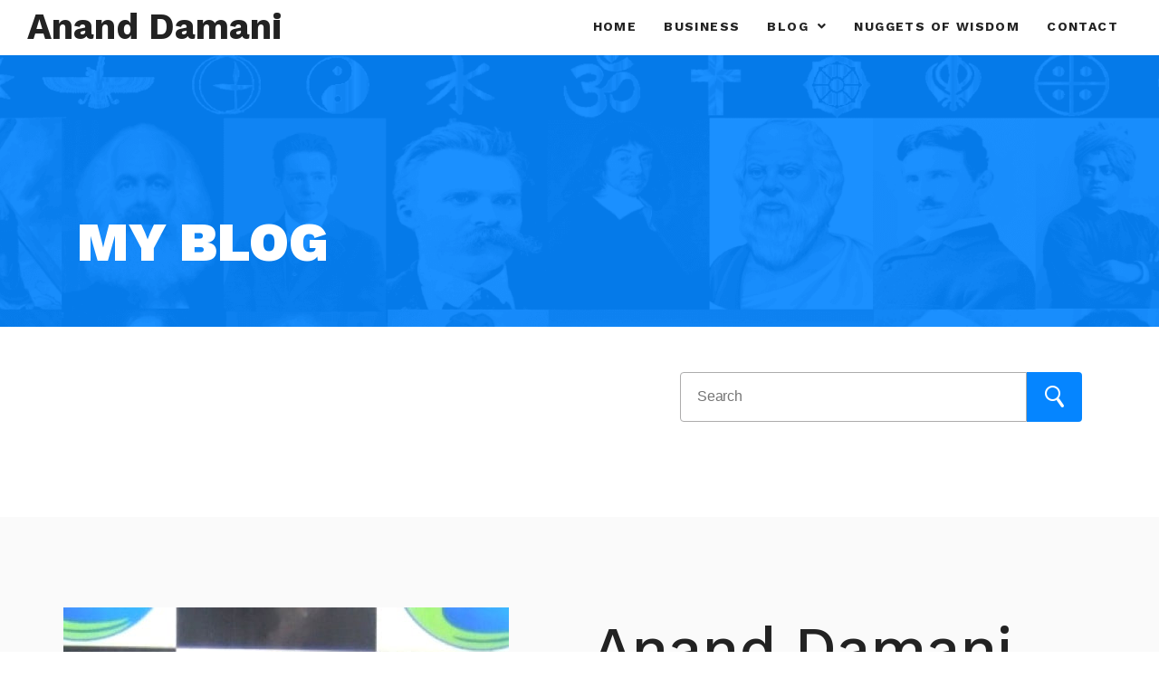

--- FILE ---
content_type: text/html; charset=UTF-8
request_url: https://www.ananddamani.com/blog/
body_size: 60843
content:
<!DOCTYPE html>
<html lang="en-US">
<head>
	<meta charset="UTF-8" />
	<meta name="viewport" content="width=device-width, initial-scale=1, maximum-scale=1" />
	<link rel="profile" href="http://gmpg.org/xfn/11" />
	<link rel="pingback" href="https://www.ananddamani.com/xmlrpc.php" />
	<meta name='robots' content='index, follow, max-image-preview:large, max-snippet:-1, max-video-preview:-1' />

	<!-- This site is optimized with the Yoast SEO plugin v16.9 - https://yoast.com/wordpress/plugins/seo/ -->
	<title>Blog - Anand Damani</title>
	<link rel="canonical" href="http://www.ananddamani.com/blog/" />
	<link rel="next" href="http://www.ananddamani.com/blog/page/2/" />
	<meta property="og:locale" content="en_US" />
	<meta property="og:type" content="article" />
	<meta property="og:title" content="Blog - Anand Damani" />
	<meta property="og:url" content="http://www.ananddamani.com/blog/" />
	<meta property="og:site_name" content="Anand Damani" />
	<meta name="twitter:card" content="summary_large_image" />
	<meta name="twitter:site" content="@ananddamanica" />
	<script type="application/ld+json" class="yoast-schema-graph">{"@context":"https://schema.org","@graph":[{"@type":"WebSite","@id":"https://www.ananddamani.com/#website","url":"https://www.ananddamani.com/","name":"Anand Damani","description":"","potentialAction":[{"@type":"SearchAction","target":{"@type":"EntryPoint","urlTemplate":"https://www.ananddamani.com/?s={search_term_string}"},"query-input":"required name=search_term_string"}],"inLanguage":"en-US"},{"@type":["WebPage","CollectionPage"],"@id":"http://www.ananddamani.com/blog/#webpage","url":"http://www.ananddamani.com/blog/","name":"Blog - Anand Damani","isPartOf":{"@id":"https://www.ananddamani.com/#website"},"datePublished":"2019-01-02T10:40:47+00:00","dateModified":"2019-01-02T10:40:47+00:00","breadcrumb":{"@id":"http://www.ananddamani.com/blog/#breadcrumb"},"inLanguage":"en-US","potentialAction":[{"@type":"ReadAction","target":["http://www.ananddamani.com/blog/"]}]},{"@type":"BreadcrumbList","@id":"http://www.ananddamani.com/blog/#breadcrumb","itemListElement":[{"@type":"ListItem","position":1,"name":"Home","item":"https://www.ananddamani.com/"},{"@type":"ListItem","position":2,"name":"Blog"}]}]}</script>
	<!-- / Yoast SEO plugin. -->


<link rel='dns-prefetch' href='//s.w.org' />
<link rel="alternate" type="application/rss+xml" title="Anand Damani &raquo; Feed" href="https://www.ananddamani.com/feed/" />
<link rel="alternate" type="application/rss+xml" title="Anand Damani &raquo; Comments Feed" href="https://www.ananddamani.com/comments/feed/" />
		<script>
			window._wpemojiSettings = {"baseUrl":"https:\/\/s.w.org\/images\/core\/emoji\/13.1.0\/72x72\/","ext":".png","svgUrl":"https:\/\/s.w.org\/images\/core\/emoji\/13.1.0\/svg\/","svgExt":".svg","source":{"concatemoji":"https:\/\/www.ananddamani.com\/wp-includes\/js\/wp-emoji-release.min.js?ver=5.8.12"}};
			!function(e,a,t){var n,r,o,i=a.createElement("canvas"),p=i.getContext&&i.getContext("2d");function s(e,t){var a=String.fromCharCode;p.clearRect(0,0,i.width,i.height),p.fillText(a.apply(this,e),0,0);e=i.toDataURL();return p.clearRect(0,0,i.width,i.height),p.fillText(a.apply(this,t),0,0),e===i.toDataURL()}function c(e){var t=a.createElement("script");t.src=e,t.defer=t.type="text/javascript",a.getElementsByTagName("head")[0].appendChild(t)}for(o=Array("flag","emoji"),t.supports={everything:!0,everythingExceptFlag:!0},r=0;r<o.length;r++)t.supports[o[r]]=function(e){if(!p||!p.fillText)return!1;switch(p.textBaseline="top",p.font="600 32px Arial",e){case"flag":return s([127987,65039,8205,9895,65039],[127987,65039,8203,9895,65039])?!1:!s([55356,56826,55356,56819],[55356,56826,8203,55356,56819])&&!s([55356,57332,56128,56423,56128,56418,56128,56421,56128,56430,56128,56423,56128,56447],[55356,57332,8203,56128,56423,8203,56128,56418,8203,56128,56421,8203,56128,56430,8203,56128,56423,8203,56128,56447]);case"emoji":return!s([10084,65039,8205,55357,56613],[10084,65039,8203,55357,56613])}return!1}(o[r]),t.supports.everything=t.supports.everything&&t.supports[o[r]],"flag"!==o[r]&&(t.supports.everythingExceptFlag=t.supports.everythingExceptFlag&&t.supports[o[r]]);t.supports.everythingExceptFlag=t.supports.everythingExceptFlag&&!t.supports.flag,t.DOMReady=!1,t.readyCallback=function(){t.DOMReady=!0},t.supports.everything||(n=function(){t.readyCallback()},a.addEventListener?(a.addEventListener("DOMContentLoaded",n,!1),e.addEventListener("load",n,!1)):(e.attachEvent("onload",n),a.attachEvent("onreadystatechange",function(){"complete"===a.readyState&&t.readyCallback()})),(n=t.source||{}).concatemoji?c(n.concatemoji):n.wpemoji&&n.twemoji&&(c(n.twemoji),c(n.wpemoji)))}(window,document,window._wpemojiSettings);
		</script>
		<style>
img.wp-smiley,
img.emoji {
	display: inline !important;
	border: none !important;
	box-shadow: none !important;
	height: 1em !important;
	width: 1em !important;
	margin: 0 .07em !important;
	vertical-align: -0.1em !important;
	background: none !important;
	padding: 0 !important;
}
</style>
	<link rel='stylesheet' id='wp-block-library-css'  href='https://www.ananddamani.com/wp-includes/css/dist/block-library/style.min.css?ver=5.8.12' media='all' />
<link rel='stylesheet' id='contact-form-7-css'  href='https://www.ananddamani.com/wp-content/plugins/contact-form-7/includes/css/styles.css?ver=5.4.2' media='all' />
<style id='contact-form-7-inline-css'>
.wpcf7 .wpcf7-recaptcha iframe {margin-bottom: 0;}.wpcf7 .wpcf7-recaptcha[data-align="center"] > div {margin: 0 auto;}.wpcf7 .wpcf7-recaptcha[data-align="right"] > div {margin: 0 0 0 auto;}
</style>
<link rel='stylesheet' id='wpa-css-css'  href='https://www.ananddamani.com/wp-content/plugins/honeypot/includes/css/wpa.css?ver=2.2.13' media='all' />
<link rel='stylesheet' id='quote-style-css'  href='https://www.ananddamani.com/wp-content/plugins/quote-process/css/quote.css?20260125024606&#038;ver=5.8.12' media='all' />
<link rel='stylesheet' id='spam-protect-for-contact-form7-css'  href='https://www.ananddamani.com/wp-content/plugins/wp-contact-form-7-spam-blocker/frontend/css/spam-protect-for-contact-form7.css?ver=1.0.0' media='all' />
<link rel='stylesheet' id='hfe-style-css'  href='https://www.ananddamani.com/wp-content/plugins/header-footer-elementor/assets/css/header-footer-elementor.css?ver=1.6.4' media='all' />
<link rel='stylesheet' id='elementor-icons-css'  href='https://www.ananddamani.com/wp-content/plugins/elementor/assets/lib/eicons/css/elementor-icons.min.css?ver=5.12.0' media='all' />
<link rel='stylesheet' id='elementor-frontend-legacy-css'  href='https://www.ananddamani.com/wp-content/plugins/elementor/assets/css/frontend-legacy.min.css?ver=3.4.2' media='all' />
<link rel='stylesheet' id='elementor-frontend-css'  href='https://www.ananddamani.com/wp-content/plugins/elementor/assets/css/frontend.min.css?ver=3.4.2' media='all' />
<style id='elementor-frontend-inline-css'>
@font-face{font-family:eicons;src:url(https://www.ananddamani.com/wp-content/plugins/elementor/assets/lib/eicons/fonts/eicons.eot?5.10.0);src:url(https://www.ananddamani.com/wp-content/plugins/elementor/assets/lib/eicons/fonts/eicons.eot?5.10.0#iefix) format("embedded-opentype"),url(https://www.ananddamani.com/wp-content/plugins/elementor/assets/lib/eicons/fonts/eicons.woff2?5.10.0) format("woff2"),url(https://www.ananddamani.com/wp-content/plugins/elementor/assets/lib/eicons/fonts/eicons.woff?5.10.0) format("woff"),url(https://www.ananddamani.com/wp-content/plugins/elementor/assets/lib/eicons/fonts/eicons.ttf?5.10.0) format("truetype"),url(https://www.ananddamani.com/wp-content/plugins/elementor/assets/lib/eicons/fonts/eicons.svg?5.10.0#eicon) format("svg");font-weight:400;font-style:normal}
</style>
<link rel='stylesheet' id='elementor-post-3260-css'  href='https://www.ananddamani.com/wp-content/uploads/elementor/css/post-3260.css?ver=1629438930' media='all' />
<link rel='stylesheet' id='elementor-global-css'  href='https://www.ananddamani.com/wp-content/uploads/elementor/css/global.css?ver=1629438930' media='all' />
<link rel='stylesheet' id='elementor-post-3286-css'  href='https://www.ananddamani.com/wp-content/uploads/elementor/css/post-3286.css?ver=1629438930' media='all' />
<link rel='stylesheet' id='hfe-widgets-style-css'  href='https://www.ananddamani.com/wp-content/plugins/header-footer-elementor/inc/widgets-css/frontend.css?ver=1.6.4' media='all' />
<link rel='stylesheet' id='elementor-post-3293-css'  href='https://www.ananddamani.com/wp-content/uploads/elementor/css/post-3293.css?ver=1746529028' media='all' />
<link rel='stylesheet' id='twentytwenty-style-css'  href='https://www.ananddamani.com/wp-content/themes/ananddamani/style.css?ver=1.2' media='all' />
<style id='twentytwenty-style-inline-css'>
.color-accent,.color-accent-hover:hover,.color-accent-hover:focus,:root .has-accent-color,.has-drop-cap:not(:focus):first-letter,.wp-block-button.is-style-outline,a { color: #cd2653; }blockquote,.border-color-accent,.border-color-accent-hover:hover,.border-color-accent-hover:focus { border-color: #cd2653; }button:not(.toggle),.button,.faux-button,.wp-block-button__link,.wp-block-file .wp-block-file__button,input[type="button"],input[type="reset"],input[type="submit"],.bg-accent,.bg-accent-hover:hover,.bg-accent-hover:focus,:root .has-accent-background-color,.comment-reply-link { background-color: #cd2653; }.fill-children-accent,.fill-children-accent * { fill: #cd2653; }body,.entry-title a,:root .has-primary-color { color: #000000; }:root .has-primary-background-color { background-color: #000000; }cite,figcaption,.wp-caption-text,.post-meta,.entry-content .wp-block-archives li,.entry-content .wp-block-categories li,.entry-content .wp-block-latest-posts li,.wp-block-latest-comments__comment-date,.wp-block-latest-posts__post-date,.wp-block-embed figcaption,.wp-block-image figcaption,.wp-block-pullquote cite,.comment-metadata,.comment-respond .comment-notes,.comment-respond .logged-in-as,.pagination .dots,.entry-content hr:not(.has-background),hr.styled-separator,:root .has-secondary-color { color: #6d6d6d; }:root .has-secondary-background-color { background-color: #6d6d6d; }pre,fieldset,input,textarea,table,table *,hr { border-color: #dcd7ca; }caption,code,code,kbd,samp,.wp-block-table.is-style-stripes tbody tr:nth-child(odd),:root .has-subtle-background-background-color { background-color: #dcd7ca; }.wp-block-table.is-style-stripes { border-bottom-color: #dcd7ca; }.wp-block-latest-posts.is-grid li { border-top-color: #dcd7ca; }:root .has-subtle-background-color { color: #dcd7ca; }body:not(.overlay-header) .primary-menu > li > a,body:not(.overlay-header) .primary-menu > li > .icon,.modal-menu a,.footer-menu a, .footer-widgets a,#site-footer .wp-block-button.is-style-outline,.wp-block-pullquote:before,.singular:not(.overlay-header) .entry-header a,.archive-header a,.header-footer-group .color-accent,.header-footer-group .color-accent-hover:hover { color: #cd2653; }.social-icons a,#site-footer button:not(.toggle),#site-footer .button,#site-footer .faux-button,#site-footer .wp-block-button__link,#site-footer .wp-block-file__button,#site-footer input[type="button"],#site-footer input[type="reset"],#site-footer input[type="submit"] { background-color: #cd2653; }.header-footer-group,body:not(.overlay-header) #site-header .toggle,.menu-modal .toggle { color: #000000; }body:not(.overlay-header) .primary-menu ul { background-color: #000000; }body:not(.overlay-header) .primary-menu > li > ul:after { border-bottom-color: #000000; }body:not(.overlay-header) .primary-menu ul ul:after { border-left-color: #000000; }.site-description,body:not(.overlay-header) .toggle-inner .toggle-text,.widget .post-date,.widget .rss-date,.widget_archive li,.widget_categories li,.widget cite,.widget_pages li,.widget_meta li,.widget_nav_menu li,.powered-by-wordpress,.to-the-top,.singular .entry-header .post-meta,.singular:not(.overlay-header) .entry-header .post-meta a { color: #6d6d6d; }.header-footer-group pre,.header-footer-group fieldset,.header-footer-group input,.header-footer-group textarea,.header-footer-group table,.header-footer-group table *,.footer-nav-widgets-wrapper,#site-footer,.menu-modal nav *,.footer-widgets-outer-wrapper,.footer-top { border-color: #dcd7ca; }.header-footer-group table caption,body:not(.overlay-header) .header-inner .toggle-wrapper::before { background-color: #dcd7ca; }
</style>
<link rel='stylesheet' id='twentytwenty-print-style-css'  href='https://www.ananddamani.com/wp-content/themes/ananddamani/print.css?ver=1.2' media='print' />
<link rel='stylesheet' id='custom-style-css'  href='https://www.ananddamani.com/wp-content/themes/ananddamani/assets/css/custom.css?20260125024606&#038;ver=5.8.12' media='all' />
<link rel='stylesheet' id='bootstrap-style-css'  href='https://www.ananddamani.com/wp-content/themes/ananddamani/assets/css/bootstrap.min.css?ver=5.8.12' media='all' />
<link rel='stylesheet' id='owl-style-css'  href='https://www.ananddamani.com/wp-content/themes/ananddamani/assets/css/owl.carousel.css?ver=5.8.12' media='all' />
<link rel='stylesheet' id='owltheme-style-css'  href='https://www.ananddamani.com/wp-content/themes/ananddamani/assets/css/owl.theme.css?ver=5.8.12' media='all' />
<link rel='stylesheet' id='google-fonts-1-css'  href='https://fonts.googleapis.com/css?family=Roboto%3A100%2C100italic%2C200%2C200italic%2C300%2C300italic%2C400%2C400italic%2C500%2C500italic%2C600%2C600italic%2C700%2C700italic%2C800%2C800italic%2C900%2C900italic%7CRoboto+Slab%3A100%2C100italic%2C200%2C200italic%2C300%2C300italic%2C400%2C400italic%2C500%2C500italic%2C600%2C600italic%2C700%2C700italic%2C800%2C800italic%2C900%2C900italic%7CWork+Sans%3A100%2C100italic%2C200%2C200italic%2C300%2C300italic%2C400%2C400italic%2C500%2C500italic%2C600%2C600italic%2C700%2C700italic%2C800%2C800italic%2C900%2C900italic%7CNanum+Brush+Script%3A100%2C100italic%2C200%2C200italic%2C300%2C300italic%2C400%2C400italic%2C500%2C500italic%2C600%2C600italic%2C700%2C700italic%2C800%2C800italic%2C900%2C900italic&#038;display=auto&#038;ver=5.8.12' media='all' />
<link rel='stylesheet' id='elementor-icons-shared-0-css'  href='https://www.ananddamani.com/wp-content/plugins/elementor/assets/lib/font-awesome/css/fontawesome.min.css?ver=5.15.3' media='all' />
<link rel='stylesheet' id='elementor-icons-fa-solid-css'  href='https://www.ananddamani.com/wp-content/plugins/elementor/assets/lib/font-awesome/css/solid.min.css?ver=5.15.3' media='all' />
<link rel='stylesheet' id='elementor-icons-fa-brands-css'  href='https://www.ananddamani.com/wp-content/plugins/elementor/assets/lib/font-awesome/css/brands.min.css?ver=5.15.3' media='all' />
<script src='https://www.ananddamani.com/wp-includes/js/jquery/jquery.min.js?ver=3.6.0' id='jquery-core-js'></script>
<script src='https://www.ananddamani.com/wp-includes/js/jquery/jquery-migrate.min.js?ver=3.3.2' id='jquery-migrate-js'></script>
<script src='https://www.ananddamani.com/wp-content/plugins/wp-contact-form-7-spam-blocker/frontend/js/spam-protect-for-contact-form7.js?ver=1.0.0' id='spam-protect-for-contact-form7-js'></script>
<script src='https://www.ananddamani.com/wp-content/themes/ananddamani/assets/js/index.js?ver=1.2' id='twentytwenty-js-js' async></script>
<script src='https://www.ananddamani.com/wp-content/themes/ananddamani/assets/js/readmore.min.js?ver=1.2' id='twentytwenty-readmore-js-js'></script>
<link rel="https://api.w.org/" href="https://www.ananddamani.com/wp-json/" /><link rel="EditURI" type="application/rsd+xml" title="RSD" href="https://www.ananddamani.com/xmlrpc.php?rsd" />
<link rel="wlwmanifest" type="application/wlwmanifest+xml" href="https://www.ananddamani.com/wp-includes/wlwmanifest.xml" /> 
<meta name="generator" content="WordPress 5.8.12" />
	<script>document.documentElement.className = document.documentElement.className.replace( 'no-js', 'js' );</script>
		<script>(function(w,d,s,l,i){w[l]=w[l]||[];w[l].push({'gtm.start':
new Date().getTime(),event:'gtm.js'});var f=d.getElementsByTagName(s)[0],
j=d.createElement(s),dl=l!='dataLayer'?'&l='+l:'';j.async=true;j.src=
'https://www.googletagmanager.com/gtm.js?id='+i+dl;f.parentNode.insertBefore(j,f);
})(window,document,'script','dataLayer','GTM-P8TJBJJ');</script>
	<link rel="icon" href="https://www.ananddamani.com/wp-content/uploads/2020/09/16X16.png" sizes="32x32" />
<link rel="icon" href="https://www.ananddamani.com/wp-content/uploads/2020/09/16X16.png" sizes="192x192" />
<link rel="apple-touch-icon" href="https://www.ananddamani.com/wp-content/uploads/2020/09/16X16.png" />
<meta name="msapplication-TileImage" content="https://www.ananddamani.com/wp-content/uploads/2020/09/16X16.png" />
		<style id="wp-custom-css">
			@media (min-width:1024px){
.homebanner-sec ul {
    max-width: 100% !important;
}
}
@media(min-width:1280px) and (max-width:1280px){
	.homebanner-sec ul li {
    padding-bottom: 10px !important;
}
}
.child-contents {
    margin: -25px 58px;
    font-size: 16px;
}
.homebanner-sec ul li{font-size:17px;}
body{overflow-x:hidden;}
footer{margin-bottom:-50px;}
.page-holder{
	display:block;
	text-align:center;		
}
.single-post .post-inner h1,.single-post .post-inner h5, .single-post .post-inner h6    {max-width: 100%; text-align:left;margin-left: 0px;margin-right: 0px;}

/*6-5-2022 homebanner css*/
.homebanner-list-style ul {
    list-style: none;
}
.homebanner-list-style ul li {
    position: relative;
    margin-bottom: 10px;
    margin-top: 0;
    line-height: 28px;
}
.homebanner-list-style ul li:before {
    content: "";
    background-image: url(https://www.ananddamani.com/wp-content/uploads/2022/05/check-icon.png);
    width: 40px;
    height: 40px;
    position: absolute;
    background-repeat: no-repeat;
    left: -22px;
    top: 10px;
}
.homebanner-list-style ul li:last-child:before {
    top: 13px;
}
.homebanner_left_column{
 position: relative;
}
.homebanner_left_column .elementor-column-wrap.elementor-element-populated {
    padding: 100px 0 !important;
    height: 600px;
    background-position: -350px;
    position: relative;
}
.homebanner_user_image .elementor-image{
     position: absolute;
    height: 400px;
    width: 400px;
    right: 50px;
}

@media (min-width:1441px) and (max-width:1600px){
 .homebanner_left_column .elementor-column-wrap.elementor-element-populated{
  background-position: -510px;
}
}
@media (min-width:1200px) and (max-width:1440px){
  .homebanner_left_column .elementor-column-wrap.elementor-element-populated{
  background-position: -610px;
}
}
@media (min-width:992px) and (max-width:1199px){
  .homebanner_left_column .elementor-column-wrap.elementor-element-populated{
  background-position: -710px;
}
}
@media (min-width:971px) and (max-width:991px){
  .homebanner_left_column .elementor-column-wrap.elementor-element-populated{
  background-position: -754px;
}
}
@media (max-width:991px){
.homebanner_left_column .elementor-column-wrap.elementor-element-populated{
 height:auto;
}
}
@media (min-width:900px) and (max-width:970px){
 .homebanner_left_column .elementor-column-wrap.elementor-element-populated{
 background-position: -854px;
}
}
@media (min-width:824px) and (max-width:899px){
  .homebanner_left_column .elementor-column-wrap.elementor-element-populated{
 background-position: -970px;
}
}
@media (max-width:970px){
 .homebanner_user_image .elementor-image{
  height: 300px;
 width: 300px;
 }
}
@media (min-width:768px) and (max-width:970px){
.homebanner_user_image .elementor-image{
 top:100px;
}
}
@media (min-width:791px) and (max-width:823px){
 .homebanner_left_column .elementor-column-wrap.elementor-element-populated{
  background-position: -1100px;
}
}
@media (min-width:768px) and (max-width:790px){
 .homebanner_left_column .elementor-column-wrap.elementor-element-populated{
  background-position: -1180px;
}
}
@media (max-width:767px){
 .homebanner_left_column .elementor-column-wrap.elementor-element-populated{
 background-position: center;
 padding: 50px 0 !important;
 margin-bottom: 100px !important;
}
.homebanner_user_image .elementor-image{
  position: inherit;
  text-align: center;
  margin: 0 auto -110px;

}
}

.copyright_image_text{
	text-align:center !important;
	margin-top:-40px !important;
}

@media (max-width:767px){
	.copyright_image_text{
	text-align:center !important;
	margin-top:-15px !important;
}
}
		</style>
		</head>

<body class="blog wp-embed-responsive ehf-header ehf-footer ehf-template-ananddamani ehf-stylesheet-ananddamani enable-search-modal has-no-pagination showing-comments show-avatars footer-top-hidden post-9-philosophical-distinctions-part-5-language-vs-concepts elementor-default elementor-kit-3260">
<a href="#" id="back-to-top" title="Back to top" class="show"><i class="fa fa-arrow-up"></i></a><div id="page" class="hfeed site">

		<header id="masthead" itemscope="itemscope" itemtype="https://schema.org/WPHeader">
			<p class="main-title bhf-hidden" itemprop="headline"><a href="https://www.ananddamani.com" title="Anand Damani" rel="home">Anand Damani</a></p>
					<div data-elementor-type="wp-post" data-elementor-id="3286" class="elementor elementor-3286" data-elementor-settings="[]">
						<div class="elementor-inner">
							<div class="elementor-section-wrap">
							<section class="elementor-section elementor-top-section elementor-element elementor-element-4ce1d385 elementor-section-stretched header-section elementor-section-boxed elementor-section-height-default elementor-section-height-default" data-id="4ce1d385" data-element_type="section" data-settings="{&quot;stretch_section&quot;:&quot;section-stretched&quot;}">
						<div class="elementor-container elementor-column-gap-default">
							<div class="elementor-row">
					<div class="elementor-column elementor-col-50 elementor-top-column elementor-element elementor-element-7266ea79" data-id="7266ea79" data-element_type="column">
			<div class="elementor-column-wrap elementor-element-populated">
							<div class="elementor-widget-wrap">
						<div class="elementor-element elementor-element-31c9abf4 elementor-widget elementor-widget-hfe-site-title" data-id="31c9abf4" data-element_type="widget" data-widget_type="hfe-site-title.default">
				<div class="elementor-widget-container">
			
		<div class="hfe-module-content hfe-heading-wrapper elementor-widget-heading">
							<a href="https://www.ananddamani.com">
							<h2 class="hfe-heading elementor-heading-title elementor-size-default">
									<span class="hfe-heading-text" >
										Anand Damani										</span>			
			</h2>
			</a>		
		</div>
				</div>
				</div>
						</div>
					</div>
		</div>
				<div class="elementor-column elementor-col-50 elementor-top-column elementor-element elementor-element-3eefc324 header-menu-col" data-id="3eefc324" data-element_type="column">
			<div class="elementor-column-wrap elementor-element-populated">
							<div class="elementor-widget-wrap">
						<div class="elementor-element elementor-element-2f403c11 hfe-nav-menu__breakpoint-mobile hfe-nav-menu__align-right hfe-submenu-icon-arrow hfe-submenu-animation-none hfe-link-redirect-child elementor-widget elementor-widget-navigation-menu" data-id="2f403c11" data-element_type="widget" data-widget_type="navigation-menu.default">
				<div class="elementor-widget-container">
						<div class="hfe-nav-menu hfe-layout-horizontal hfe-nav-menu-layout horizontal hfe-pointer__none" data-layout="horizontal">
				<div class="hfe-nav-menu__toggle elementor-clickable">
					<div class="hfe-nav-menu-icon">
						<i aria-hidden="true" tabindex="0" class="fas fa-align-justify"></i>					</div>
				</div>
				<nav class="hfe-nav-menu__layout-horizontal hfe-nav-menu__submenu-arrow" data-toggle-icon="&lt;i aria-hidden=&quot;true&quot; tabindex=&quot;0&quot; class=&quot;fas fa-align-justify&quot;&gt;&lt;/i&gt;" data-close-icon="&lt;i aria-hidden=&quot;true&quot; tabindex=&quot;0&quot; class=&quot;fas fa-times&quot;&gt;&lt;/i&gt;" data-full-width="yes"><ul id="menu-1-2f403c11" class="hfe-nav-menu"><li id="menu-item-3299" class="menu-item menu-item-type-post_type menu-item-object-page menu-item-home parent hfe-creative-menu"><a href="https://www.ananddamani.com/" class = "hfe-menu-item">Home</a></li>
<li id="menu-item-48" class="menu-item menu-item-type-post_type menu-item-object-page parent hfe-creative-menu"><a href="https://www.ananddamani.com/business/" class = "hfe-menu-item">Business</a></li>
<li id="menu-item-689" class="menu-item menu-item-type-custom menu-item-object-custom menu-item-has-children parent hfe-has-submenu hfe-creative-menu"><div class="hfe-has-submenu-container"><a class = "hfe-menu-item">Blog<span class='hfe-menu-toggle sub-arrow hfe-menu-child-0'><i class='fa'></i></span></a></div>
<ul class="sub-menu">
	<li id="menu-item-1786" class="menu-item menu-item-type-taxonomy menu-item-object-category hfe-creative-menu"><a href="https://www.ananddamani.com/blog/category/philosophy-of-coexistence/" class = "hfe-sub-menu-item">Philosophy of Coexistence</a></li>
	<li id="menu-item-1787" class="menu-item menu-item-type-taxonomy menu-item-object-category hfe-creative-menu"><a href="https://www.ananddamani.com/blog/category/proactive-business-consultants/" class = "hfe-sub-menu-item">Proactive Business Consultants</a></li>
</ul>
</li>
<li id="menu-item-821" class="menu-item menu-item-type-post_type menu-item-object-page parent hfe-creative-menu"><a href="https://www.ananddamani.com/nuggets-of-wisdom/" class = "hfe-menu-item">Nuggets of Wisdom</a></li>
<li id="menu-item-49" class="menu-item menu-item-type-post_type menu-item-object-page parent hfe-creative-menu"><a href="https://www.ananddamani.com/contact/" class = "hfe-menu-item">Contact</a></li>
</ul></nav>              
			</div>
					</div>
				</div>
						</div>
					</div>
		</div>
								</div>
					</div>
		</section>
						</div>
						</div>
					</div>
				</header>

	<section class="blog-banner" style="background-image: url(https://www.ananddamani.com/wp-content/themes/ananddamani/images/innerpage-banner-new.png);background-repeat: no-repeat;background-size: cover;">
	<div class="row">
		<div class="bannercont-sec">
							<h2>My Blog</h2>
						<h3 class="archievename"></h3>
		</div>
	</div>
</section>
<main id="site-content" role="main">

	<div class="search-filed-m"><div class="blogs-search"><form role="search" method="get" class="goo_search_form" action="https://www.ananddamani.com/"><div class="search-form"><input type="search" class="blog-custom-search" placeholder="Search" value="" name="s" id="search-text"><button type="submit" id="searchsubmit" class="small-icon-btn search-submit" /><img src="https://www.ananddamani.com/wp-content/themes/ananddamani/images/new-search-icon.png"></button></div></form></div></div><div class="author-medium"><div class="container"><div class="row"><div class="col-md-6">
        <div class="pic2"><img src="https://www.ananddamani.com/wp-content/uploads/2021/12/anand-damani-pic2.jpg" class="" alt="" /></div></div> <div class="col-md-6"><h2>Anand Damani <span>Author at Medium</span></h2><p class="sub-head">Serial Entrepreneur, Business Advisor, and Philosopher of Humanism</p><p>Writes about Human Behaviour, Universal Morality, Philosophy, Psychology, and Societal Issues.</p>
<p>Anand aims to help complete and spread the knowledge about Universal Human Values and facilitate their practice across sex, age, culture, religion, ethnicity, etc.</p><a href="https://ananddamanica.medium.com/membership" target="_blank" class="btn1">Stay tuned with me</a></div></div></div></div><div class="catlists"><ul><li><a href="https://www.ananddamani.com/blog/category/philosophy-of-coexistence/" class="catlinktext ">Philosophy of Coexistence</a></li><li><a href="https://www.ananddamani.com/blog/category/proactive-business-consultants/" class="catlinktext ">Proactive Business Consultants</a></li></ul></div><div class="blogslists wpcap-grid"><div class="row wpcap-grid-container">
<article id="post-4006" class="wpcap-post col-sm-6 col-md-4 post-4006 post type-post "><div class="post-grid-inner"><div class="post-grid-thumbnail"><a href="https://www.ananddamani.com/blog/9-philosophical-distinctions-part-5-language-vs-concepts/"><img src="https://www.ananddamani.com/wp-content/uploads/2021/03/pexels-startup-stock-photos-212286-768x512.jpg" class="attachment-full size-full wp-post-image" alt=""></a></div><div class="post-grid-text-wrap"><h3 class="title"><a href="https://www.ananddamani.com/blog/9-philosophical-distinctions-part-5-language-vs-concepts/">9 Philosophical Distinctions &...</a></h3><div class="post-grid-meta"><span class="post-author">Posted On: March 24, 2021</span></div><div class="post-grid-excerpt"><p>
Linguistic and conceptual development are two important facets of ...</p></div><a class="read-more-btn" href="https://www.ananddamani.com/blog/9-philosophical-distinctions-part-5-language-vs-concepts/">Read More</a></div></div></article>
<article id="post-3990" class="wpcap-post col-sm-6 col-md-4 post-3990 post type-post "><div class="post-grid-inner"><div class="post-grid-thumbnail"><a href="https://www.ananddamani.com/blog/9-philosophical-distinctions-part-4-physical-needs-vs-psychological-needs/"><img src="https://www.ananddamani.com/wp-content/uploads/2021/03/pexels-skylar-kang-6045332-768x509.jpg" class="attachment-full size-full wp-post-image" alt=""></a></div><div class="post-grid-text-wrap"><h3 class="title"><a href="https://www.ananddamani.com/blog/9-philosophical-distinctions-part-4-physical-needs-vs-psychological-needs/">9 Philosophical Distinctions P...</a></h3><div class="post-grid-meta"><span class="post-author">Posted On: March 17, 2021</span></div><div class="post-grid-excerpt"><p>
Needs are essential to human functioning. The concept of human nee...</p></div><a class="read-more-btn" href="https://www.ananddamani.com/blog/9-philosophical-distinctions-part-4-physical-needs-vs-psychological-needs/">Read More</a></div></div></article>
<article id="post-3978" class="wpcap-post col-sm-6 col-md-4 post-3978 post type-post "><div class="post-grid-inner"><div class="post-grid-thumbnail"><a href="https://www.ananddamani.com/blog/9-philosophical-distinctions-part-3-soul-and-body/"><img src="https://www.ananddamani.com/wp-content/uploads/2021/03/pexels-pixabay-268134-768x576.jpg" class="attachment-full size-full wp-post-image" alt=""></a></div><div class="post-grid-text-wrap"><h3 class="title"><a href="https://www.ananddamani.com/blog/9-philosophical-distinctions-part-3-soul-and-body/">9 Philosophical Distinctions P...</a></h3><div class="post-grid-meta"><span class="post-author">Posted On: March 12, 2021</span></div><div class="post-grid-excerpt"><p>
Every human being on the planet is intrinsically the same — a comb...</p></div><a class="read-more-btn" href="https://www.ananddamani.com/blog/9-philosophical-distinctions-part-3-soul-and-body/">Read More</a></div></div></article>
<article id="post-3972" class="wpcap-post col-sm-6 col-md-4 post-3972 post type-post "><div class="post-grid-inner"><div class="post-grid-thumbnail"><a href="https://www.ananddamani.com/blog/9-philosophical-distinctions-part-2-personal-reality-vs-existential-reality/"><img src="https://www.ananddamani.com/wp-content/uploads/2021/03/pexels-paul-basel-1816819-768x432.jpg" class="attachment-full size-full wp-post-image" alt=""></a></div><div class="post-grid-text-wrap"><h3 class="title"><a href="https://www.ananddamani.com/blog/9-philosophical-distinctions-part-2-personal-reality-vs-existential-reality/">9 Philosophical Distinctions P...</a></h3><div class="post-grid-meta"><span class="post-author">Posted On: March 9, 2021</span></div><div class="post-grid-excerpt"><p>
In his essay, The Reach of Imagination, Polish Mathematician and H...</p></div><a class="read-more-btn" href="https://www.ananddamani.com/blog/9-philosophical-distinctions-part-2-personal-reality-vs-existential-reality/">Read More</a></div></div></article>
<article id="post-3802" class="wpcap-post col-sm-6 col-md-4 post-3802 post type-post "><div class="post-grid-inner"><div class="post-grid-thumbnail"><a href="https://www.ananddamani.com/blog/the-culmination-of-search-for-authenticity/"><img src="https://www.ananddamani.com/wp-content/uploads/2021/03/1_d-uU1oryCYsTIJnJ6KdbzQ-768x432.jpeg" class="attachment-full size-full wp-post-image" alt=""></a></div><div class="post-grid-text-wrap"><h3 class="title"><a href="https://www.ananddamani.com/blog/the-culmination-of-search-for-authenticity/">The Culmination of Search for ...</a></h3><div class="post-grid-meta"><span class="post-author">Posted On: March 5, 2021</span></div><div class="post-grid-excerpt"><p>
Weare told that we need to “be original”. But, do we even know wha...</p></div><a class="read-more-btn" href="https://www.ananddamani.com/blog/the-culmination-of-search-for-authenticity/">Read More</a></div></div></article>
<article id="post-3145" class="wpcap-post col-sm-6 col-md-4 post-3145 post type-post "><div class="post-grid-inner"><div class="post-grid-thumbnail"><a href="https://www.ananddamani.com/blog/parenting-isnt-about-raising-a-child-its-about-raising-a-human-being-with-humane-values/"><img src="https://www.ananddamani.com/wp-content/uploads/2020/08/parent-863085_1920-768x512.jpg" class="attachment-full size-full wp-post-image" alt=""></a></div><div class="post-grid-text-wrap"><h3 class="title"><a href="https://www.ananddamani.com/blog/parenting-isnt-about-raising-a-child-its-about-raising-a-human-being-with-humane-values/">Parenting isn’t About Raising ...</a></h3><div class="post-grid-meta"><span class="post-author">Posted On: February 27, 2021</span></div><div class="post-grid-excerpt"><p>
You want your child to listen, respect, and trust you, and not fea...</p></div><a class="read-more-btn" href="https://www.ananddamani.com/blog/parenting-isnt-about-raising-a-child-its-about-raising-a-human-being-with-humane-values/">Read More</a></div></div></article>
<article id="post-3769" class="wpcap-post col-sm-6 col-md-4 post-3769 post type-post "><div class="post-grid-inner"><div class="post-grid-thumbnail"><a href="https://www.ananddamani.com/blog/9-philosophical-distinctions-for-beginners-part-1-beliefs-and-truth/"><img src="https://www.ananddamani.com/wp-content/uploads/2021/02/question-2519654_1280-768x768.png" class="attachment-full size-full wp-post-image" alt=""></a></div><div class="post-grid-text-wrap"><h3 class="title"><a href="https://www.ananddamani.com/blog/9-philosophical-distinctions-for-beginners-part-1-beliefs-and-truth/">9 Philosophical Distinctions f...</a></h3><div class="post-grid-meta"><span class="post-author">Posted On: February 25, 2021</span></div><div class="post-grid-excerpt"><p>
"Philosophy" is derived from the word "Philosophia," which means '...</p></div><a class="read-more-btn" href="https://www.ananddamani.com/blog/9-philosophical-distinctions-for-beginners-part-1-beliefs-and-truth/">Read More</a></div></div></article>
<article id="post-3755" class="wpcap-post col-sm-6 col-md-4 post-3755 post type-post "><div class="post-grid-inner"><div class="post-grid-thumbnail"><a href="https://www.ananddamani.com/blog/the-holistic-reality-of-water/"><img src="https://www.ananddamani.com/wp-content/uploads/2021/02/pexels-sourav-mishra-1100946-768x614.jpg" class="attachment-full size-full wp-post-image" alt=""></a></div><div class="post-grid-text-wrap"><h3 class="title"><a href="https://www.ananddamani.com/blog/the-holistic-reality-of-water/">The Holistic Reality of Water</a></h3><div class="post-grid-meta"><span class="post-author">Posted On: February 18, 2021</span></div><div class="post-grid-excerpt"><p>
We are all aware that water is essential to all animal and plant l...</p></div><a class="read-more-btn" href="https://www.ananddamani.com/blog/the-holistic-reality-of-water/">Read More</a></div></div></article>
<article id="post-3741" class="wpcap-post col-sm-6 col-md-4 post-3741 post type-post "><div class="post-grid-inner"><div class="post-grid-thumbnail"><a href="https://www.ananddamani.com/blog/the-philosophy-of-thoughts/"><img src="https://www.ananddamani.com/wp-content/uploads/2021/02/pexels-david-cassolato-818563-768x432.jpg" class="attachment-full size-full wp-post-image" alt=""></a></div><div class="post-grid-text-wrap"><h3 class="title"><a href="https://www.ananddamani.com/blog/the-philosophy-of-thoughts/">The Philosophy of Thoughts</a></h3><div class="post-grid-meta"><span class="post-author">Posted On: February 11, 2021</span></div><div class="post-grid-excerpt"><p>
Wikipedia describes thought as - “Thought can refer to the ideas o...</p></div><a class="read-more-btn" href="https://www.ananddamani.com/blog/the-philosophy-of-thoughts/">Read More</a></div></div></article>
<article id="post-3735" class="wpcap-post col-sm-6 col-md-4 post-3735 post type-post "><div class="post-grid-inner"><div class="post-grid-thumbnail"><a href="https://www.ananddamani.com/blog/how-coexistence-can-complete-science-and-spirituality/"><img src="https://www.ananddamani.com/wp-content/uploads/2021/02/1_85zg0j5nmfcwH1rnAHwPpw-768x432.png" class="attachment-full size-full wp-post-image" alt=""></a></div><div class="post-grid-text-wrap"><h3 class="title"><a href="https://www.ananddamani.com/blog/how-coexistence-can-complete-science-and-spirituality/">How Coexistence can Complete S...</a></h3><div class="post-grid-meta"><span class="post-author">Posted On: February 7, 2021</span></div><div class="post-grid-excerpt"><p>




In the wake of the COVID-19 pandemic, there is a growing conse...</p></div><a class="read-more-btn" href="https://www.ananddamani.com/blog/how-coexistence-can-complete-science-and-spirituality/">Read More</a></div></div></article>
<article id="post-3715" class="wpcap-post col-sm-6 col-md-4 post-3715 post type-post "><div class="post-grid-inner"><div class="post-grid-thumbnail"><a href="https://www.ananddamani.com/blog/value-your-time-as-much-as-you-value-your-money/"><img src="https://www.ananddamani.com/wp-content/uploads/2021/02/pexels-jimmy-chan-1235971-768x512.jpg" class="attachment-full size-full wp-post-image" alt=""></a></div><div class="post-grid-text-wrap"><h3 class="title"><a href="https://www.ananddamani.com/blog/value-your-time-as-much-as-you-value-your-money/">Value Your Time as Much as You...</a></h3><div class="post-grid-meta"><span class="post-author">Posted On: February 5, 2021</span></div><div class="post-grid-excerpt"><p>
Time and money are both perceived realities, however, the percepti...</p></div><a class="read-more-btn" href="https://www.ananddamani.com/blog/value-your-time-as-much-as-you-value-your-money/">Read More</a></div></div></article>
<article id="post-3686" class="wpcap-post col-sm-6 col-md-4 post-3686 post type-post "><div class="post-grid-inner"><div class="post-grid-thumbnail"><a href="https://www.ananddamani.com/blog/how-to-talk-about-sensitive-topics/"><img src="https://www.ananddamani.com/wp-content/uploads/2021/01/hands-718562_1920-768x593.jpg" class="attachment-full size-full wp-post-image" alt=""></a></div><div class="post-grid-text-wrap"><h3 class="title"><a href="https://www.ananddamani.com/blog/how-to-talk-about-sensitive-topics/">How to Talk about Sensitive To...</a></h3><div class="post-grid-meta"><span class="post-author">Posted On: January 29, 2021</span></div><div class="post-grid-excerpt"><p>
Religion, politics, belief systems, etc. are the topics people are...</p></div><a class="read-more-btn" href="https://www.ananddamani.com/blog/how-to-talk-about-sensitive-topics/">Read More</a></div></div></article></div></div>
	
	<div class="pagination-wrapper section-inner">

		<!-- <hr class="styled-separator pagination-separator is-style-wide" aria-hidden="true" /> -->

		
	<nav class="navigation pagination" role="navigation" aria-label="Posts">
		<h2 class="screen-reader-text">Posts navigation</h2>
		<div class="nav-links"><span class="prev page-numbers placeholder" aria-hidden="true"><span aria-hidden="true">&larr;</span> <span class="nav-prev-text">Newer <span class="nav-short">Posts</span></span></span><span aria-current="page" class="page-numbers current">1</span>
<a class="page-numbers" href="https://www.ananddamani.com/blog/page/2/">2</a>
<span class="page-numbers dots">&hellip;</span>
<a class="page-numbers" href="https://www.ananddamani.com/blog/page/19/">19</a>
<a class="next page-numbers" href="https://www.ananddamani.com/blog/page/2/"><i class='fas fa-angle-right'></i></a></div>
	</nav>
	</div><!-- .pagination-wrapper -->

	
</main><!-- #site-content -->



		<footer itemtype="https://schema.org/WPFooter" itemscope="itemscope" id="colophon" role="contentinfo">
			<div class='footer-width-fixer'>		<div data-elementor-type="wp-post" data-elementor-id="3293" class="elementor elementor-3293" data-elementor-settings="[]">
						<div class="elementor-inner">
							<div class="elementor-section-wrap">
							<section class="elementor-section elementor-top-section elementor-element elementor-element-8255491 elementor-section-stretched footer-widget-section elementor-section-boxed elementor-section-height-default elementor-section-height-default" data-id="8255491" data-element_type="section" data-settings="{&quot;stretch_section&quot;:&quot;section-stretched&quot;,&quot;background_background&quot;:&quot;classic&quot;}">
						<div class="elementor-container elementor-column-gap-default">
							<div class="elementor-row">
					<div class="elementor-column elementor-col-25 elementor-top-column elementor-element elementor-element-1ab6d2ff footer-first-col" data-id="1ab6d2ff" data-element_type="column">
			<div class="elementor-column-wrap elementor-element-populated">
							<div class="elementor-widget-wrap">
						<div class="elementor-element elementor-element-6a7cdca5 elementor-widget elementor-widget-heading" data-id="6a7cdca5" data-element_type="widget" data-widget_type="heading.default">
				<div class="elementor-widget-container">
			<h2 class="elementor-heading-title elementor-size-default">Anand Damani</h2>		</div>
				</div>
				<div class="elementor-element elementor-element-414b51a1 footer-first-pcontent elementor-widget elementor-widget-text-editor" data-id="414b51a1" data-element_type="widget" data-widget_type="text-editor.default">
				<div class="elementor-widget-container">
								<div class="elementor-text-editor elementor-clearfix">
				An ordinary human being helping others become ordinary from special human beings.					</div>
						</div>
				</div>
				<section class="elementor-section elementor-inner-section elementor-element elementor-element-6eb7d914 footer-email-sec elementor-section-boxed elementor-section-height-default elementor-section-height-default" data-id="6eb7d914" data-element_type="section">
						<div class="elementor-container elementor-column-gap-default">
							<div class="elementor-row">
					<div class="elementor-column elementor-col-100 elementor-inner-column elementor-element elementor-element-738618" data-id="738618" data-element_type="column">
			<div class="elementor-column-wrap elementor-element-populated">
							<div class="elementor-widget-wrap">
						<div class="elementor-element elementor-element-3100b994 elementor-widget elementor-widget-text-editor" data-id="3100b994" data-element_type="widget" data-widget_type="text-editor.default">
				<div class="elementor-widget-container">
								<div class="elementor-text-editor elementor-clearfix">
				<p class="extraptag"><img class="size-full wp-image-2180 alignleft" src="https://www.ananddamani.com/wp-content/uploads/2020/09/icon-envelop.jpg" alt="" width="20" height="15" /><a href="mailto:anand@ananddamani.com">anand@ananddamani.com</a></p>					</div>
						</div>
				</div>
						</div>
					</div>
		</div>
								</div>
					</div>
		</section>
				<section class="elementor-section elementor-inner-section elementor-element elementor-element-7c465505 footer-phone-sec elementor-section-boxed elementor-section-height-default elementor-section-height-default" data-id="7c465505" data-element_type="section">
						<div class="elementor-container elementor-column-gap-default">
							<div class="elementor-row">
					<div class="elementor-column elementor-col-100 elementor-inner-column elementor-element elementor-element-5d613bb0" data-id="5d613bb0" data-element_type="column">
			<div class="elementor-column-wrap elementor-element-populated">
							<div class="elementor-widget-wrap">
						<div class="elementor-element elementor-element-4bfca30 elementor-widget elementor-widget-text-editor" data-id="4bfca30" data-element_type="widget" data-widget_type="text-editor.default">
				<div class="elementor-widget-container">
								<div class="elementor-text-editor elementor-clearfix">
				<p class="extraptag"><img class="size-full wp-image-2181 alignleft" src="https://www.ananddamani.com/wp-content/uploads/2020/09/icon-phone.jpg" alt="" width="20" height="20" /><a href="tel:+91 97701-27272">+91 97701-27272</a></p>					</div>
						</div>
				</div>
						</div>
					</div>
		</div>
								</div>
					</div>
		</section>
						</div>
					</div>
		</div>
				<div class="elementor-column elementor-col-25 elementor-top-column elementor-element elementor-element-67604d02 footer-second-col" data-id="67604d02" data-element_type="column">
			<div class="elementor-column-wrap elementor-element-populated">
							<div class="elementor-widget-wrap">
						<div class="elementor-element elementor-element-5f74c697 footer-wid-title elementor-widget elementor-widget-heading" data-id="5f74c697" data-element_type="widget" data-widget_type="heading.default">
				<div class="elementor-widget-container">
			<h2 class="elementor-heading-title elementor-size-default">QUICK LINKS</h2>		</div>
				</div>
				<div class="elementor-element elementor-element-2339f183 elementor-widget elementor-widget-wp-widget-nav_menu" data-id="2339f183" data-element_type="widget" data-widget_type="wp-widget-nav_menu.default">
				<div class="elementor-widget-container">
			<div class="menu-footer-menu-container"><ul id="menu-footer-menu" class="menu"><li id="menu-item-58" class="menu-item menu-item-type-post_type menu-item-object-page menu-item-58"><a href="https://www.ananddamani.com/business/">Business</a></li>
<li id="menu-item-2178" class="menu-item menu-item-type-post_type menu-item-object-page menu-item-2178"><a href="https://www.ananddamani.com/nuggets-of-wisdom/">Nuggets of Wisdom</a></li>
<li id="menu-item-1785" class="menu-item menu-item-type-post_type menu-item-object-page current-menu-item page_item page-item-43 current_page_item current_page_parent menu-item-1785"><a href="https://www.ananddamani.com/blog/" aria-current="page">Blog</a></li>
<li id="menu-item-56" class="menu-item menu-item-type-post_type menu-item-object-page menu-item-56"><a href="https://www.ananddamani.com/contact/">Contact</a></li>
</ul></div>		</div>
				</div>
						</div>
					</div>
		</div>
				<div class="elementor-column elementor-col-25 elementor-top-column elementor-element elementor-element-40644bca footer-third-col" data-id="40644bca" data-element_type="column">
			<div class="elementor-column-wrap elementor-element-populated">
							<div class="elementor-widget-wrap">
						<div class="elementor-element elementor-element-58cd9232 footer-wid-title elementor-widget elementor-widget-heading" data-id="58cd9232" data-element_type="widget" data-widget_type="heading.default">
				<div class="elementor-widget-container">
			<h2 class="elementor-heading-title elementor-size-default">FAMILY SITES</h2>		</div>
				</div>
				<div class="elementor-element elementor-element-c5ab189 elementor-widget elementor-widget-wp-widget-nav_menu" data-id="c5ab189" data-element_type="widget" data-widget_type="wp-widget-nav_menu.default">
				<div class="elementor-widget-container">
			<div class="menu-family-sites-container"><ul id="menu-family-sites" class="menu"><li id="menu-item-733" class="menu-item menu-item-type-custom menu-item-object-custom menu-item-733"><a target="_blank" rel="noopener" href="https://rtcweb.in/">rtcweb.in</a></li>
<li id="menu-item-63" class="menu-item menu-item-type-custom menu-item-object-custom menu-item-63"><a target="_blank" rel="noopener" href="https://examinationonline.com/">examinationonline.com</a></li>
<li id="menu-item-734" class="menu-item menu-item-type-custom menu-item-object-custom menu-item-734"><a target="_blank" rel="noopener" href="https://biztalk.online">biztalk.online</a></li>
<li id="menu-item-735" class="menu-item menu-item-type-custom menu-item-object-custom menu-item-735"><a target="_blank" rel="noopener" href="http://resinandpigments.co.in/">resinandpigments.co.in</a></li>
<li id="menu-item-736" class="menu-item menu-item-type-custom menu-item-object-custom menu-item-736"><a target="_blank" rel="noopener" href="http://radhikaagency.com/">radhikaagency.com</a></li>
</ul></div>		</div>
				</div>
						</div>
					</div>
		</div>
				<div class="elementor-column elementor-col-25 elementor-top-column elementor-element elementor-element-525399d6 footer-fourth-col" data-id="525399d6" data-element_type="column">
			<div class="elementor-column-wrap elementor-element-populated">
							<div class="elementor-widget-wrap">
						<div class="elementor-element elementor-element-7410295c footer-socwid-title elementor-widget elementor-widget-heading" data-id="7410295c" data-element_type="widget" data-widget_type="heading.default">
				<div class="elementor-widget-container">
			<h2 class="elementor-heading-title elementor-size-default">Social Connect</h2>		</div>
				</div>
				<div class="elementor-element elementor-element-259a5739 elementor-shape-circle e-grid-align-left footer-social-sec elementor-grid-4 elementor-widget elementor-widget-social-icons" data-id="259a5739" data-element_type="widget" data-widget_type="social-icons.default">
				<div class="elementor-widget-container">
					<div class="elementor-social-icons-wrapper elementor-grid">
							<span class="elementor-grid-item">
					<a class="elementor-icon elementor-social-icon elementor-social-icon-facebook-f elementor-repeater-item-236123e" href="https://www.facebook.com/Philosophy-of-Coexistence-100915661760344/?ref=settings" target="_blank">
						<span class="elementor-screen-only">Facebook-f</span>
						<i class="fab fa-facebook-f"></i>					</a>
				</span>
							<span class="elementor-grid-item">
					<a class="elementor-icon elementor-social-icon elementor-social-icon-twitter elementor-repeater-item-684db9b" href="https://twitter.com/ananddamanica" target="_blank">
						<span class="elementor-screen-only">Twitter</span>
						<i class="fab fa-twitter"></i>					</a>
				</span>
							<span class="elementor-grid-item">
					<a class="elementor-icon elementor-social-icon elementor-social-icon-linkedin-in elementor-repeater-item-2bfa67e" href="https://www.linkedin.com/in/ananddamanica" target="_blank">
						<span class="elementor-screen-only">Linkedin-in</span>
						<i class="fab fa-linkedin-in"></i>					</a>
				</span>
							<span class="elementor-grid-item">
					<a class="elementor-icon elementor-social-icon elementor-social-icon-instagram elementor-repeater-item-6404fe5" href="https://www.instagram.com/philosophy_of_coexistence/?hl=en" target="_blank">
						<span class="elementor-screen-only">Instagram</span>
						<i class="fab fa-instagram"></i>					</a>
				</span>
					</div>
				</div>
				</div>
				<div class="elementor-element elementor-element-7e74316 elementor-widget elementor-widget-heading" data-id="7e74316" data-element_type="widget" data-widget_type="heading.default">
				<div class="elementor-widget-container">
			<h5 class="elementor-heading-title elementor-size-default">Security Advisor</h5>		</div>
				</div>
				<div class="elementor-element elementor-element-8999b91 elementor-widget elementor-widget-text-editor" data-id="8999b91" data-element_type="widget" data-widget_type="text-editor.default">
				<div class="elementor-widget-container">
								<div class="elementor-text-editor elementor-clearfix">
				<p class="extraptag"><a href="mailto:alex.van.harold@gmail.com">Alex Harold</a></p>					</div>
						</div>
				</div>
						</div>
					</div>
		</div>
								</div>
					</div>
		</section>
				<section class="elementor-section elementor-top-section elementor-element elementor-element-2c617299 elementor-section-stretched elementor-section-full_width footer-copy-sec elementor-section-height-default elementor-section-height-default" data-id="2c617299" data-element_type="section" data-settings="{&quot;stretch_section&quot;:&quot;section-stretched&quot;,&quot;background_background&quot;:&quot;classic&quot;}">
						<div class="elementor-container elementor-column-gap-default">
							<div class="elementor-row">
					<div class="elementor-column elementor-col-100 elementor-top-column elementor-element elementor-element-6fd9e091" data-id="6fd9e091" data-element_type="column">
			<div class="elementor-column-wrap elementor-element-populated">
							<div class="elementor-widget-wrap">
						<div class="elementor-element elementor-element-4f3a3bc5 elementor-widget-divider--view-line elementor-widget elementor-widget-divider" data-id="4f3a3bc5" data-element_type="widget" data-widget_type="divider.default">
				<div class="elementor-widget-container">
					<div class="elementor-divider">
			<span class="elementor-divider-separator">
						</span>
		</div>
				</div>
				</div>
				<div class="elementor-element elementor-element-5a034ab6 elementor-widget elementor-widget-text-editor" data-id="5a034ab6" data-element_type="widget" data-widget_type="text-editor.default">
				<div class="elementor-widget-container">
								<div class="elementor-text-editor elementor-clearfix">
				<p>Ananddamani.com © 2026. All Rights Reserved.</p>					</div>
						</div>
				</div>
						</div>
					</div>
		</div>
								</div>
					</div>
		</section>
						</div>
						</div>
					</div>
		</div>		</footer>
	</div><!-- #page -->
<link rel='stylesheet' id='e-animations-css'  href='https://www.ananddamani.com/wp-content/plugins/elementor/assets/lib/animations/animations.min.css?ver=3.4.2' media='all' />
<script src='https://www.ananddamani.com/wp-includes/js/dist/vendor/regenerator-runtime.min.js?ver=0.13.7' id='regenerator-runtime-js'></script>
<script src='https://www.ananddamani.com/wp-includes/js/dist/vendor/wp-polyfill.min.js?ver=3.15.0' id='wp-polyfill-js'></script>
<script id='contact-form-7-js-extra'>
var wpcf7 = {"api":{"root":"https:\/\/www.ananddamani.com\/wp-json\/","namespace":"contact-form-7\/v1"}};
</script>
<script src='https://www.ananddamani.com/wp-content/plugins/contact-form-7/includes/js/index.js?ver=5.4.2' id='contact-form-7-js'></script>
<script id='disqus_count-js-extra'>
var countVars = {"disqusShortname":"ananddamani-com"};
</script>
<script src='https://www.ananddamani.com/wp-content/plugins/disqus-comment-system/public/js/comment_count.js?ver=3.0.22' id='disqus_count-js'></script>
<script src='https://www.ananddamani.com/wp-content/plugins/honeypot/includes/js/wpa.js?ver=2.2.13' id='wpascript-js'></script>
<script id='wpascript-js-after'>
wpa_field_info = {"wpa_field_name":"hklwup1567","wpa_field_value":288574,"wpa_add_test":"no"}
</script>
<script src='https://www.ananddamani.com/wp-content/plugins/quote-process/js/jquery-visibility.min.js?20260125024606&#038;ver=5.8.12' id='jquery-visibility-js'></script>
<script src='https://www.ananddamani.com/wp-content/plugins/quote-process/js/jPages.min.js?ver=5.8.12' id='jquery-pages-js'></script>
<script src='https://www.ananddamani.com/wp-content/themes/ananddamani/assets/js/bootstrap.min.js?ver=5.8.12' id='bootstrap-script-js'></script>
<script id='quote-script-js-extra'>
var MyAjax = {"ajaxurl":"https:\/\/www.ananddamani.com\/wp-admin\/admin-ajax.php","homeurl":"https:\/\/www.ananddamani.com","contenturl":"https:\/\/www.ananddamani.com\/wp-content","pluginpath":"https:\/\/www.ananddamani.com\/wp-content\/plugins\/quote-process\/"};
</script>
<script src='https://www.ananddamani.com/wp-content/plugins/quote-process/js/quote.js?20260125024606&#038;ver=5.8.12' id='quote-script-js'></script>
<script src='https://www.ananddamani.com/wp-content/themes/ananddamani/assets/js/owl.carousel.js?ver=5.8.12' id='owl-script-js'></script>
<script src='https://www.ananddamani.com/wp-content/themes/ananddamani/assets/js/script.js?ver=5.8.12' id='search-script-js'></script>
<script id='custom-script-js-extra'>
var MyAjax = {"ajaxurl":"https:\/\/www.ananddamani.com\/wp-admin\/admin-ajax.php","homeurl":"https:\/\/www.ananddamani.com"};
</script>
<script src='https://www.ananddamani.com/wp-content/themes/ananddamani/assets/js/custom.js?20260125024606&#038;ver=5.8.12' id='custom-script-js'></script>
<script src='https://www.ananddamani.com/wp-includes/js/wp-embed.min.js?ver=5.8.12' id='wp-embed-js'></script>
<script src='https://www.ananddamani.com/wp-content/plugins/header-footer-elementor/inc/js/frontend.js?ver=1.6.4' id='hfe-frontend-js-js'></script>
<script src='https://www.ananddamani.com/wp-content/plugins/elementor/assets/js/webpack.runtime.min.js?ver=3.4.2' id='elementor-webpack-runtime-js'></script>
<script src='https://www.ananddamani.com/wp-content/plugins/elementor/assets/js/frontend-modules.min.js?ver=3.4.2' id='elementor-frontend-modules-js'></script>
<script src='https://www.ananddamani.com/wp-content/plugins/elementor/assets/lib/waypoints/waypoints.min.js?ver=4.0.2' id='elementor-waypoints-js'></script>
<script src='https://www.ananddamani.com/wp-includes/js/jquery/ui/core.min.js?ver=1.12.1' id='jquery-ui-core-js'></script>
<script src='https://www.ananddamani.com/wp-content/plugins/elementor/assets/lib/swiper/swiper.min.js?ver=5.3.6' id='swiper-js'></script>
<script src='https://www.ananddamani.com/wp-content/plugins/elementor/assets/lib/share-link/share-link.min.js?ver=3.4.2' id='share-link-js'></script>
<script src='https://www.ananddamani.com/wp-content/plugins/elementor/assets/lib/dialog/dialog.min.js?ver=4.8.1' id='elementor-dialog-js'></script>
<script id='elementor-frontend-js-before'>
var elementorFrontendConfig = {"environmentMode":{"edit":false,"wpPreview":false,"isScriptDebug":false},"i18n":{"shareOnFacebook":"Share on Facebook","shareOnTwitter":"Share on Twitter","pinIt":"Pin it","download":"Download","downloadImage":"Download image","fullscreen":"Fullscreen","zoom":"Zoom","share":"Share","playVideo":"Play Video","previous":"Previous","next":"Next","close":"Close"},"is_rtl":false,"breakpoints":{"xs":0,"sm":480,"md":768,"lg":1025,"xl":1440,"xxl":1600},"responsive":{"breakpoints":{"mobile":{"label":"Mobile","value":767,"default_value":767,"direction":"max","is_enabled":true},"mobile_extra":{"label":"Mobile Extra","value":880,"default_value":880,"direction":"max","is_enabled":false},"tablet":{"label":"Tablet","value":1024,"default_value":1024,"direction":"max","is_enabled":true},"tablet_extra":{"label":"Tablet Extra","value":1200,"default_value":1200,"direction":"max","is_enabled":false},"laptop":{"label":"Laptop","value":1366,"default_value":1366,"direction":"max","is_enabled":false},"widescreen":{"label":"Widescreen","value":2400,"default_value":2400,"direction":"min","is_enabled":false}}},"version":"3.4.2","is_static":false,"experimentalFeatures":{"e_import_export":true,"landing-pages":true,"elements-color-picker":true,"admin-top-bar":true},"urls":{"assets":"https:\/\/www.ananddamani.com\/wp-content\/plugins\/elementor\/assets\/"},"settings":{"editorPreferences":[]},"kit":{"active_breakpoints":["viewport_mobile","viewport_tablet"],"global_image_lightbox":"yes","lightbox_enable_counter":"yes","lightbox_enable_fullscreen":"yes","lightbox_enable_zoom":"yes","lightbox_enable_share":"yes","lightbox_title_src":"title","lightbox_description_src":"description"},"post":{"id":0,"title":"Blog &#8211; Anand Damani","excerpt":""}};
</script>
<script src='https://www.ananddamani.com/wp-content/plugins/elementor/assets/js/frontend.min.js?ver=3.4.2' id='elementor-frontend-js'></script>
<script src='https://www.ananddamani.com/wp-content/plugins/elementor/assets/js/preloaded-modules.min.js?ver=3.4.2' id='preloaded-modules-js'></script>
	<script>
	/(trident|msie)/i.test(navigator.userAgent)&&document.getElementById&&window.addEventListener&&window.addEventListener("hashchange",function(){var t,e=location.hash.substring(1);/^[A-z0-9_-]+$/.test(e)&&(t=document.getElementById(e))&&(/^(?:a|select|input|button|textarea)$/i.test(t.tagName)||(t.tabIndex=-1),t.focus())},!1);
	</script>
	</body>
</html> 


--- FILE ---
content_type: text/css
request_url: https://www.ananddamani.com/wp-content/plugins/quote-process/css/quote.css?20260125024606&ver=5.8.12
body_size: 29528
content:
/* Quote Form */
@font-face {
    font-family: 'firasans';
    src: url('../../../themes/framer-child/fonts/firasans-regular-webfont.woff2') format('woff2'),
         url('../../../themes/framer-child/fonts/firasans-regular-webfont.woff') format('woff'),
         url('../../../themes/framer-child/fonts/firasans-regular-webfont.tff') format('ttf');
    font-weight: normal;
    font-style: normal;
}
@font-face {
  font-family: 'FontAwesome';
  src: url('../fonts/fontawesome-webfont.eot?v=4.2.0');
  src: url('../fonts/fontawesome-webfont.eot?#iefix&v=4.2.0') format('embedded-opentype'), 
  	   url('../fonts/fontawesome-webfont.woff?v=4.2.0') format('woff'), 
  	   url('../fonts/fontawesome-webfont.ttf?v=4.2.0') format('truetype'), 
  	   url('../fonts/fontawesome-webfont.svg?v=4.2.0#fontawesomeregular') format('svg');
  font-weight: normal;
  font-style: normal;
}
.vertical .carousel-inner {
  height: 100%;
  text-align: left;
}

.carousel.vertical .active {
  top: 0;
}

.carousel.vertical .next {
  top: 400px;
}

.carousel.vertical .prev {
  top: -400px;
}

.carousel.vertical .next.left,
.carousel.vertical .prev.right {
  top: 0;
}

.carousel.vertical .active.left {
  top: -400px;
}

.carousel.vertical .active.right {
  top: 400px;
}

.carousel.vertical .item {
    left: 0;
    padding: 0px 10px;
  -webkit-transition: 0.6s ease-in-out top;
     -moz-transition: 0.6s ease-in-out top;
      -ms-transition: 0.6s ease-in-out top;
       -o-transition: 0.6s ease-in-out top;
          transition: 0.6s ease-in-out top;
}

.file-preview img{
	width:500px;
	height: auto;
}

.file-preview .ibenic_file_preview {
	position: relative;
	width:100px;
	overflow: hidden;
	box-shadow: 0px 0px 5px rgba(0,0,0,0.3)
}

.quote-form-class { background-color: #fbfbfb; }
.quote-process-form { 
	font-family: 'firasans'; 
	background: #fff; 
	/*padding: 50px;*/
	box-shadow: 0 20px 150px rgba(0,0,0,.1);
    -webkit-box-shadow: 0 20px 150px rgba(0,0,0,.1);
    -moz-box-shadow: 0 20px 150px rgba(0,0,0,.1);
    border-radius: 5px;
    -webkit-border-radius: 5px;
    -moz-border-radius: 5px;
}
.quote-process-form h2 { font-size: 26px; margin-bottom: 40px; padding: 30px 	50px 15px; border-bottom: 1px solid #ccc; }
.quote-process-form .quote-fields { margin-bottom: 20px; width: 100%; float: left; }
.quote-process-form .quote-fields label { font-size: 18px; margin-bottom: 5px; font-weight: normal; }
.quote-process-form .quote-fields label span { color: red; }
.quote-process-form .quote-fields input { width: 100%; background-color: #f1f1f1; border-radius: 5px; margin-bottom: 5px; line-height: 25px; }
.quote-process-form .quote-fields input[type='file'] { background-color: transparent; }
.quote-process-form .quote-fields input[type='text'], .quote-process-form .quote-fields input[type='email'] { height: 50px;  font-size: 15px; /*line-height: 50px; border: 1px solid #e1e1e1;*/ }
.quote-process-form .quotesubmit .quote-submit-button { width: 100%; background-color: #f6bb19; border-radius: 5px; height: 50px; font-size: 15px; margin-left: 0px; }
.quote-right-image { margin: 0 auto; }
.quote-process-form .quotesubmit .quote-submit-button:hover { letter-spacing: 2px; }
.quote-process-form .file-preview { margin: 15px 0px; float: left; width: 100%; }
.quote-process-form span.error, .quote-process-form span.fileerror, span.quoteerror { color: red; font-size: 13px; width: 100%; float: left; }
.quote-process-form .success-msg { 
	font-size: 16px;
	padding: 30px;
	font-weight: normal;
	margin: 0px auto 10px;
	width: 60%;
	top: 35%;
	position: relative;
	color: #333;
	text-align: center;
	border: 3px solid #f6bb19;
}
.quote-process-form .success-text i { 
	margin: -40px auto 10px;
	background: green;
	color: white;
	border-radius: 50%;
	width: 50px;
	height: 50px;
	line-height: 50px;
}
.quote-process-form .success-msg .newquote-text { margin-left: 20px; }
.quote-process-form .success-msg a { border-bottom: none; color: #f6bb19; }
.quote-process-form .success-msg a:hover { border-bottom: 1px solid #333; color: #333; }
.quote-process-form .quotesubmit .quoteform-loader { float: right; position: relative; right: -30px; top: -35px; }
.quote-process-form .custom-quote-form { padding: 50px 50px; display: flex; }
#quote-process .mce-toolbar div[aria-label="Fullscreen"]{display: none;}

.nuggets-list-single { width: 100%; margin-bottom: 0px; padding-bottom: 20px; clear: both; /*border-bottom: 1px dashed #959595;*/ display: inline-block; }
.user-quoteimg { float: left; }
.user-quoteimg img { margin-bottom: 10px; width: 70px; }
.user-quotecontent { float: right; }
.user-quoteimg, .admin-profileimg { width: 7%; text-align: center; line-height: 18px; font-size: 16px; }
.user-quoteimg .quoteusername { word-break: break-word; }
.admin-profileimg .quoteadminname { word-break: break-word; }
/*.nuggets-list .nuggets-list-single:last-child { border: none; }*/

.user-quotecontent {
	position: relative;
	background: #fff;
	border-top: 4px solid #f6bf27;
	border-bottom: 1px solid #cecece;
	border-left: 1px solid #cecece;
	border-right: 1px solid #cecece;
	box-shadow: 0 0px 10px rgba(0,0,0,.2);
    -webkit-box-shadow: 0 0px 10px rgba(0,0,0,.2);
    -moz-box-shadow: 0 0px 10px rgba(0,0,0,.2);
    padding: 30px;
    width: 91%;
	margin-left: 20px;
}
.edgeClass .user-quotecontent:after, .edgeClass .user-quotecontent:before, .edgeClass .admin-replycontent:after, .edgeClass .admin-replycontent:before { display: block !important; }
.user-quotecontent:after, .user-quotecontent:before {
	right: 100%;
	top: 35px;
	border: solid transparent;
	content: " ";
	height: 0;
	width: 0;
	position: absolute;
	pointer-events: none;
}

.user-quotecontent:after {
	border-color: rgba(255, 255, 255, 0);
	border-right-color: #fff;
	border-width: 10px;
	margin-top: -10px;
}
.user-quotecontent:before {
	border-color: rgba(206, 206, 206, 0);
	border-right-color: #cecece;
	border-width: 12px;
	margin-top: -12px;
}

.admin-quote { float: right; width: 90%; margin-top: 30px; margin-bottom: 30px; }
.detail-link { text-align: right; }
.admin-profileimg { float: left; }
.admin-replycontent { float: right; }

.admin-replycontent {
	position: relative;
	background: #fff;
	border-top: 4px solid #f6bf27;
	border: 1px solid #cecece;
	box-shadow: 0 0px 10px rgba(0,0,0,.2);
    -webkit-box-shadow: 0 0px 10px rgba(0,0,0,.2);
    -moz-box-shadow: 0 0px 10px rgba(0,0,0,.2);
    padding: 30px;
    width: 90%;
	margin-left: 20px;
}
.admin-replycontent:after, .admin-replycontent:before {
	right: 100%;
	top: 35px;
	border: solid transparent;
	content: " ";
	height: 0;
	width: 0;
	position: absolute;
	pointer-events: none;
}

.admin-replycontent:after {
	border-color: rgba(255, 255, 255, 0);
	border-right-color: #fff;
	border-width: 10px;
	margin-top: -10px;
}
.admin-replycontent:before {
	border-color: rgba(206, 206, 206, 0);
	border-right-color: #cecece;
	border-width: 12px;
	margin-top: -12px;
}

.detailed-content { 
	clear: both;
	box-shadow: rgba(0, 0, 0, 0.3) 1px 1px 10px;
	padding: 15px;
	border-radius: 10px;
}

.detailed-content .modal-body { max-height: 500px; overflow-y: scroll; }
.detailed-content .modal-header h4 { margin-bottom: 0px !important; }
 .detailed-content .modal-body .admin-reply-img {
 	float: left;
    padding-right: 20px;
    width: 300px;
    padding-bottom: 10px;
    display: block;
 }

/*.modal-open .modal { overflow-y: hidden !important; }*/
.detailed-content .modal-dialog {
	background: rgba(0,0,0,0.5);
	padding: 10px;
	border-radius: 5px;
}
.modal-header .close { opacity: 1; padding: 0 6px !important; font-size: 28px; }

.detailed-content ul, .detailed-content ol { margin-left: 40px; }
.detailed-content ul li { list-style-type: disc; }

.detail-link a.btn {
	background: #f3b200; 
	border-radius: 0px; 
	-webkit-border-radius: 0px; 
	-moz-border-radius: 0px; 
	font-size: 15px;
	color: #fff;
	width: auto;
    height: 40px;
    margin: 0px 0px 0px;
    line-height: 30px;
    border: none;
    text-transform: uppercase;
}

.detail-link a.btn:hover, .detail-link a.btn:focus, .detail-link a.btn:active { border: none; color: #fff !important; background: #f3b200; border: none; }
.detail-link a.btn.collapsed i.fa-caret-down { transform: rotate(0deg); }
.detail-link a.btn i.fa-caret-down { transform: rotate(-90deg); }

.loading-overlay {
  display: none;
  position: absolute;
  top: 0;
  left: 0;
  width: 100%;
  height: 100%;
  background-color: rgba(0,0,0,0.5);
  z-index: 9;
}

.spin-loader {
  border: 5px solid #fff;
  border-radius: 50%;
  border-top: 5px solid #333;
  width: 40px;
  height: 40px;
  -webkit-animation: spin 2s linear infinite; /* Safari */
  animation: spin 2s linear infinite;
  position: relative;
  top: 50%;
  left: 50%;
}
/* Safari */
@-webkit-keyframes spin {
  0% { -webkit-transform: rotate(0deg); }
  100% { -webkit-transform: rotate(360deg); }
}

@keyframes spin {
  0% { transform: rotate(0deg); }
  100% { transform: rotate(360deg); }
}

.nuggets-pagination { text-align: center;padding-top: 30px; }
.nuggets-pagination a, .nuggets-pagination span { 
    background-color: #f6bb19; 
    display: inline-block; 
    color: #333; 
    font-weight: 600; 
    padding-top: 15px; 
    display: inline-block;
    font-weight: 400;
    font-size: 15px;
    line-height: 20px;
    color: #fff !important;
    padding: 8px 17px !important;
    border-radius: 4px;
    border-bottom: none !important;
    margin-top: 15px !important;
}

/*.nuggets-pagination a:hover, .nuggets-pagination span.current { color: #fff !important; background: #333 !important; }*/
.nuggets-pagination a:focus { color: #fff !important; }
.user-append-content, .admin-append-content { margin-top: 15px; }
.user-content ul, .user-content ol, .admin-content ul, .admin-content ol { margin-left: 30px; }
.user-content ul li, .admin-content ul li { list-style-type: disc; }
.user-content a, .admin-content a, .detailed-content a { border-bottom: none !important; color: #f3b200 !important; }
.user-content a:hover, .admin-content a:hover, .detailed-content a:hover { text-decoration: underline !important; }
.admin-profileimg img { border-radius: 50%; margin-bottom: 10px; width: 70px; }
.file-note { font-size: 13px; float: left; width: 100%; }
.quote-img { width: 300px; 
	box-shadow: 0 1px 15px rgba(0,0,0,.2);
    -webkit-box-shadow: 0 1px 15px rgba(0,0,0,.2);
    -moz-box-shadow: 0 1px 15px rgba(0,0,0,.2);
}
.user-content-img { 
	float: left;
    width: 30%;
}
.ieClass .user-content { width: 68% }
.content-alone { width: 100% !important; }
.user-content {
	float: left;
	width: 70%;
	padding-left: 20px;
	font-size: 16px;
	line-height: 26px;
}
.user-content h1 {
	color: #f3b200;
	font-size: 20px;
	font-weight: normal;
	color: #f3b200;
	margin-bottom: 10px !important;
}
.admin-content { font-size: 16px; }
.poweredby-text { 
	text-align: right; 
	font-size: 12px;
	clear: both;
	padding-top: 10px;
}
.user-content-img {
    float: left;
    width: 30%;
    /*height: 250px;*/
    display: table;*/
}
.user-text-img .img-text { 
	height: 250px;
	font-size: 22px;
	text-align: center; 
	display: table-cell;
	vertical-align: middle;
	box-shadow: 0 1px 15px rgba(0,0,0,.2);
    -webkit-box-shadow: 0 1px 15px rgba(0,0,0,.2);
    -moz-box-shadow: 0 1px 15px rgba(0,0,0,.2);
    padding: 10px;
}

.quote-bottom-content { /*clear: both; float: left; width: 100%; text-align: center;*/
	position: fixed;
	cursor: pointer;
	outline: none;
	right: 120px;
	bottom: 0;
	z-index: 9;
}
a.quotes-slide-arrows {margin-top: -20px;cursor: pointer;}
a.carousel-control.left { left: -50px; }
a.carousel-control.left:after { 
	 content: '\f104';
    font-family: 'FontAwesome';
    font-size: 30px;
}
a.carousel-control.right { right: -55px; }
a.carousel-control.right:after { 
	content: '\f105';
    font-family: 'FontAwesome';
    font-size: 30px;
}
a.submit-quote-button, .author-quote-count h3,.authors-bottom-content h3{ 
	/*clear: both; 
	display: inline-block; 
	text-align: center;
	border-bottom: none !important;
	color: #fff !important;
	background: #f6bb19;
	width: 200px;
	padding: 5px;
	border-radius: 7px;*/
	clear: both;
	display: inline-block;
	text-align: center;
	border-bottom: none !important;
	color: #fff !important;
	background: #f6bb19;
	padding: 5px 10px;
	line-height: 26px;
	font-size: 18px;
}
a.submit-quote-button:hover, .author-quote-count h3:hover,a.authors-button:hover, .authors-bottom-content h3:hover{text-decoration: none;}
.author-quote-count{text-align: center;}
.quote-form-section form { border: 1px solid #f1f1f1; padding: 15px; }
.carousel-control.left, .carousel-control.right { background-image: none !important; border-bottom: none; width: 50px;
height: 50px; line-height: 50px; background: #f6bb19; border-radius: 50%; color: #fff !important; opacity: 1; text-shadow: none; top: 50%; }
.carousel-control.left:hover, .carousel-control.right:hover {color: #333 !important;}
.ieClass .carousel-control.left{padding-right: 2px;}
.ieClass .carousel-control.right{padding-left: 2px;}
a.carousel-control:hover { border-bottom: none !important; }

.nuggets-list-container .kc-raw-code .no-nuggets { text-align: center; min-height: 400px; }
.nuggets-list-container .kc-raw-code .no-nuggets img { margin: 0px auto; }
.nuggets-list-container .kc-raw-code .no-nuggets h3 { text-transform: uppercase; text-shadow: 1px 1px 1px rgba(0, 0, 0, 0.5); }
.nuggets-list-container .kc-raw-code .no-nuggets h3 span { color: #c61a02; }
.nuggets-list-container .kc-raw-code .no-nuggets a { border-bottom: none; color: #f6bb19; }
.nuggets-list-container .kc-raw-code .no-nuggets a:hover { text-decoration: underline; }


/* Quote Form style starts here */
.img-loader{display: inline-block;}
.quote-fields ul{
	list-style-type: none;
	margin: auto;
}

.quote-fields li {
	position: relative;
	padding: 10px;
	padding-left: 35px;
	height:30px;
	display: inline-block;
}

.quote-fields li label { cursor: pointer; }

.quote-fields li label:before {
    content: "";
    width: 26px;
    height: 26px;
    background: #fff;
    border: 3px solid #f6bb19;
    position: absolute;
    left: 0px;
	top: 10px /*calc(50% - 13px)*/;
    box-sizing: border-box;
    border-radius: 50%;
}

.quote-fields input[type="radio"] {
	opacity: 0;
	position: absolute;
	cursor: pointer;
	/*-webkit-appearance: none;
	display: inline-block;
	vertical-align: middle;
	z-index: 100;
	margin: 0;
	padding: 0;
  width: 100%;
	height: 30px;
	left: 0;
	top: calc(50% - 15px);*/
}

.quote-fields .bullet {
    position: relative;
    width: 10px;
    height: 10px;
    left: 8px;
    top: 18px;
    background: #f6bb19;
    /*border: 5px solid #f6bb19;*/
    opacity: 0;
    border-radius: 50%;
}

.quote-fields input[type="radio"]:checked ~ .bullet {
	position:absolute;
	opacity: 1;
	animation-name: explode;
	animation-duration: 0.350s;
}

.quote-fields .line {
	position: absolute;
	width: 10px;
	height: 2px;
	background-color: #f6bb19;
	opacity:0;
}

.quote-fields .line.zero {
	left: 11px;
	top: -21px;
	transform: translateY(20px);
	width: 2px;
	height: 10px;
}

.quote-fields .line.one {
	right: -7px;
	top: -11px;
	transform: rotate(-55deg) translate(-9px);
}

.quote-fields .line.two {
	right: -20px;
	top: 11px;
	transform: translate(-9px);
}

.quote-fields .line.three {
	right: -8px;
	top: 35px;
	transform: rotate(55deg) translate(-9px);
}

.quote-fields .line.four {
	left: -8px;
	top: -11px;
	transform: rotate(55deg) translate(9px);
}

.quote-fields .line.five {
	left: -20px;
	top: 11px;
	transform: translate(9px);
}

.quote-fields .line.six {
	left: -8px;
	top: 35px;
	transform: rotate(-55deg) translate(9px);
}

.quote-fields .line.seven {
	left: 11px;
	bottom: -21px;
	transform: translateY(-20px);
	width: 2px;
	height: 10px;
}

.quote-fields input[type="radio"]:checked ~ .bullet .line.zero{
	animation-name:drop-zero;
	animation-delay: 0.100s;
	animation-duration: 0.9s;
	animation-fill-mode: forwards;
}

.quote-fields input[type="radio"]:checked ~ .bullet .line.one{
	animation-name:drop-one;
	animation-delay: 0.100s;
	animation-duration: 0.9s;
	animation-fill-mode: forwards;
}

.quote-fields input[type="radio"]:checked ~ .bullet .line.two{
	animation-name:drop-two;
	animation-delay: 0.100s;
	animation-duration: 0.9s;
	animation-fill-mode: forwards;
}

.quote-fields input[type="radio"]:checked ~ .bullet .line.three{
	animation-name:drop-three;
	animation-delay: 0.100s;
	animation-duration: 0.9s;
	animation-fill-mode: forwards;
}

.quote-fields input[type="radio"]:checked ~ .bullet .line.four{
	animation-name:drop-four;
	animation-delay: 0.100s;
	animation-duration: 0.9s;
	animation-fill-mode: forwards;
}

.quote-fields input[type="radio"]:checked ~ .bullet .line.five{
	animation-name:drop-five;
	animation-delay: 0.100s;
	animation-duration: 0.9s;
	animation-fill-mode: forwards;
}

.quote-fields input[type="radio"]:checked ~ .bullet .line.six{
	animation-name:drop-six;
	animation-delay: 0.100s;
	animation-duration: 0.9s;
	animation-fill-mode: forwards;
}

.quote-fields input[type="radio"]:checked ~ .bullet .line.seven{
	animation-name:drop-seven;
	animation-delay: 0.100s;
	animation-duration: 0.9s;
	animation-fill-mode: forwards;
}

@keyframes explode {
	0%{
		opacity: 0;
		transform: scale(10);
	}
	60%{
		opacity: 1;
		transform: scale(0.5);
	}
	100%{
		opacity: 1;
		transform: scale(1);
	}
}

@keyframes drop-zero {
	0% {
		opacity: 0;
		transform: translateY(20px);
		height: 10px;
	}
	20% {
		opacity:1;
	}
	100% {
		transform: translateY(-2px);
		height: 0px;
		opacity:0;
	}
}

@keyframes drop-one {
	0% {
		opacity: 0;
		transform: rotate(-55deg) translate(-20px);
		width: 10px;
	}
	20% {
		opacity:1;
	}
	100% {
		transform: rotate(-55deg) translate(9px);
		width: 0px;
		opacity:0;
	}
}

@keyframes drop-two {
	0% {
		opacity: 0;
		transform: translate(-20px);
		width: 10px;
	}
	20% {
		opacity:1;
	}
	100% {
		transform: translate(9px);
		width: 0px;
		opacity:0;
	}
}

@keyframes drop-three {
	0% {
		opacity: 0;
		transform: rotate(55deg) translate(-20px);
		width: 10px;
	}
	20% {
		opacity:1;
	}
	100% {
		transform: rotate(55deg) translate(9px);
		width: 0px;
		opacity:0;
	}
}

@keyframes drop-four {
	0% {
		opacity: 0;
		transform: rotate(55deg) translate(20px);
		width: 10px;
	}
	20% {
		opacity:1;
	}
	100% {
		transform: rotate(55deg) translate(-9px);
		width: 0px;
		opacity:0;
	}
}

@keyframes drop-five {
	0% {
		opacity: 0;
		transform: translate(20px);
		width: 10px;
	}
	20% {
		opacity:1;
	}
	100% {
		transform: translate(-9px);
		width: 0px;
		opacity:0;
	}
}

@keyframes drop-six {
	0% {
		opacity: 0;
		transform: rotate(-55deg) translate(20px);
		width: 10px;
	}
	20% {
		opacity:1;
	}
	100% {
		transform: rotate(-55deg) translate(-9px);
		width: 0px;
		opacity:0;
	}
}

@keyframes drop-seven {
0% {
		opacity: 0;
		transform: translateY(-20px);
		height: 10px;
	}
	20% {
		opacity:1;
	}
	100% {
		transform: translateY(2px);
		height: 0px;
		opacity:0;
	}
}

.file-upload {
	line-height: 22px;
}
.file-upload .inputfile {
    width: 0.1px;
    height: 0.1px;
    opacity: 0;
    overflow: hidden;
    position: absolute;
    z-index: -1;
}

.file-upload .inputfile + label {
    font-size: 1.25rem;
    font-weight: 700;
    text-overflow: ellipsis;
    white-space: nowrap;
    cursor: pointer;
    display: inline-block;
    overflow: hidden;
    padding: 0.625rem 1.25rem;   /* 10px 20px */
}
/*.file-upload .inputfile + label {
    display: none;
}*/
.file-upload .inputfile:focus + label,
.file-upload .inputfile.has-focus + label {
    /*outline: 1px dotted #000;
    outline: -webkit-focus-ring-color auto 5px;*/
}
.file-upload .quoteimg-field + label {
    color: #000; line-height: normal;
}

.file-upload .quoteimg-field + label {
    /*background-color: #f1f1f1;*/
    padding: 0;
    margin: 0;
}

.file-upload .quoteimg-field:focus + label,
.file-upload .quoteimg-field.has-focus + label,
.file-upload .quoteimg-field + label:hover {
    border-color: #722040;
}

.file-upload .quoteimg-field + label span,
.file-upload .quoteimg-field + label strong {
    padding: 0.625rem 1.25rem;
    color: #333;
    /* 10px 20px */
}

.file-upload .quoteimg-field + label span {
    min-height: 2em;
    display: inline-block;
    text-overflow: ellipsis;
    white-space: nowrap;
    overflow: hidden;
    vertical-align: top;
    line-height: 25px;
    padding: 7px;
    max-width: 270px;
}

.file-upload .quoteimg-field + label strong {
    height: 100%;
    color: #333;
    background-color: #f6bb19;
    display: inline-block;
    padding: 10px 15px;
    font-size: 16px;
}
.file-upload .quoteimg-field + label strong img {
	float: left;
	margin-right: 5px;
}

.file-upload .quoteimg-field:focus + label strong,
.file-upload .quoteimg-field.has-focus + label strong,
.file-upload .quoteimg-field + label:hover strong {
    /*background-color: #333;
    color: #fff;*/
    opacity: 0.85;
}
.safariClass form#quote-process .img-loader{margin-top: -12px;}
.nuggets-list-single video{width: 80%;max-height: 90vh;outline: 0;}

/* Quote Form style starts here */

/**Quotes Single**/
.quote-single-page{
width: 100%;
max-width: 1170px;
margin: 0 auto;
padding-left: 15px;
padding-right: 15px;
margin-top: 60px;
}
.single-quotes #quoteCarousel{
position: relative;
}
.single-quotes .carousel-control{
position: absolute;
}
.tax-famousquotes .authorsquotes-list{
width: 100%;
max-width: 1170px;
margin: 0 auto;
padding-left: 15px;
padding-right: 15px;
margin-top: 60px;
margin-bottom: 60px;
}
.tax-famousquotes #quoteCarousel{
position: relative;
}
.tax-famousquotes .carousel-control{
position: absolute;
}
.author-img img {
/*height: 250px;*/
opacity: 0.9;
    width: 100%;
    -webkit-transform: scale(0.9);
    -ms-transform: scale(0.9);
    transform: scale(0.9);
    -webkit-transition: -webkit-transform 0.5s, opacity 0.5s;
    transition: transform 0.5s, opacity 0.5s;
}
.author-name {
text-align: center;
margin-top: 10px;
color: #000;
}
.author-name h3{
font-size: 18px;
margin-bottom: 20px !important;
}
.author-name h3:hover {
    color: #f6bb19;
}
.author-img img:hover {
    opacity: 1;
    -webkit-transform: scale(1);
    -ms-transform: scale(1);
    transform: scale(1);
}
.authorsquotes-list .no-nuggets{text-align: center;}
.authorsquotes-list .no-nuggets img{margin:0px auto;}
.page-holder a:hover{text-decoration: none;}
.poweredby-text a{color: #f6bb19 !important;text-decoration: none !important;border-bottom: none !important;}
.poweredby-text a:hover{color: #333 !important;}
.edgeClass .author-img img {
opacity: 0.9;
width: 100%;
-webkit-transform: scale(0.9);
-ms-transform: scale(0.9);
transform: scale(0.9);
-webkit-transition: -webkit-transform 0.5s, opacity 0.5s;
transition: transform 0.5s, opacity 0.5s;
}
.edgeClass .author-img img:hover {
opacity: 1;
-webkit-transform: scale(.95) !important;
-ms-transform: scale(.95) !important;
transform: scale(.95) !important;
}
.edgeClass .quotes-authors .col-sm-3 {
margin-bottom: 5px;
}
.quotesauthor-nav br:empty{display: none;}
.authors-bottom-content{margin-left: 20px;margin-top: 35px;}
a.authors-button {
padding: 10px;
border-radius: 30px;
background-color: #f6bb19;
color: #fff;
font-size: 18px;
}
a.authors-button:hover {
color: #000 !important;
}
.author-name a {
border-bottom: none !important;
}
.author-name h3 {
display: inline-block;
color: #000;
}
a.authors-button:focus {
color: #000 !important;
}
.authors-button {
cursor: pointer;
}
.authors-bottom-content h3{background: unset;}
/*.authors-button {
    -webkit-tap-highlight-color: red;
-webkit-tap-highlight-color: transparent;
}*/

@media only screen and (max-width : 1366px) {
	    .quotesauthors-list-row{min-height: 63vh;}
}
@media only screen and (max-width : 1050px) {
	.user-quotecontent { width: 90%; }
	.nuggets-list { width: 90%; margin: 0px auto; }
}
@media only screen and (max-width : 1024px) {
	.nuggets-list-single video{width: 100%;}
	.user-quoteimg, .admin-profileimg { width: 10%; }
	.user-quotecontent, .admin-replycontent { width: 85%; }
	.admin-quote { width: 100%; }
	.user-quoteimg, .admin-profileimg { width: 100%; text-align: left; }
	.user-quotecontent, .admin-replycontent { width: 100%; margin-top: 20px; }
	.user-quotecontent { border-top: none; }
	.user-quotecontent:after, .user-quotecontent:before { top: 4px; bottom: 100%; right: auto; left: 10px; }
	.user-quotecontent:after { margin-top: -24px; margin-left: 2px; border-bottom-color: #fff; border-right-color: transparent; }
	.user-quotecontent:before { border-bottom-color: #cecece; margin-top: -29px; border-right-color: transparent; }

	.admin-replycontent:after, .admin-replycontent:before { top: 4px; bottom: 100%; right: auto; left: 10px; }
	.admin-replycontent:after { margin-top: -24px; margin-left: 2px; border-bottom-color: #fff; border-right-color: transparent; }
	.admin-replycontent:before { border-bottom-color: #cecece; margin-top: -29px; border-right-color: transparent; }
	.user-quotecontent, .admin-replycontent { padding: 20px; }
	.user-quoteimg img { width: 50px; }
	.admin-profileimg img { width: 50px; }
}
@media (max-width: 1024px) and (min-width: 901px){
.tax-famousquotes a.carousel-control.left{
left: -55px !important;
}
.tax-famousquotes a.carousel-control.right {
right: -55px !important;
}
.single-quotes a.carousel-control.left{
left: -55px !important;
}
.single-quotes a.carousel-control.right {
right: -55px !important;
}
}

@media (min-width: 1278px) and (max-width: 1289px){
    a.carousel-control.right {
        right: -45px;
    }
    a.carousel-control.left {
        left: -40px;
    }
}
@media (min-width: 1240px) and (max-width: 1277px){
    .nuggets-list {
        width: 96%;
        margin: 0 auto;
    }
    a.carousel-control.right {
        right: -25px;
    }
    a.carousel-control.left {
        left: -20px;
    }
}
@media only screen and (min-width: 1024px){
	.single-quotes a.carousel-control.left{left: -65px !important;}
	.single-quotes a.carousel-control.right {right: -65px !important;}
	.tax-famousquotes a.carousel-control.left{left: -65px !important;}
	.tax-famousquotes a.carousel-control.right {right: -65px !important;}
}
@media (min-width: 901px) and (max-width: 1024px){
    .nuggets-list {
        width: 85%;
    }
    a.carousel-control.right {
        right: 12px;
    }
    a.carousel-control.left {
        left: 12px;
    }
}
@media only screen and (max-width : 991px) {
	.quote-process-form .success-msg { top: 13%; padding: 20px; }
	.user-content-img { width: 100%; margin-bottom: 20px; height: auto; }
	.quote-img { margin: 0px auto; }
	.user-content { width: 100%; padding-left: 0px; text-align: justify; }
	.quote-process-form .custom-quote-form { display: block; }
	.quote-process-form .success-msg { margin-bottom: 0px; }
}
@media only screen and (max-width : 900px) {
	.nuggets-list { width: 90%; }
	.carousel-control.left, .carousel-control.right { width: 30px; height: 30px; line-height: 30px; }
	a.carousel-control.left { left: 5px; line-height: 30px; }
	a.carousel-control.right { right: 5px; line-height: 30px; }
	a.carousel-control.left:after, a.carousel-control.right:after { font-size: 18px; }
	.single-quotes a.carousel-control.left{left: -35px !important;}
	.single-quotes a.carousel-control.right {right: -35px !important;}
	.tax-famousquotes a.carousel-control.left{left: -35px !important;}
	.tax-famousquotes a.carousel-control.right {right: -35px !important;}
	.quotesauthors-list-row{min-height: 52vh;}
}
@media (max-width: 850px) and (min-width: 768px){
.author-name h3 {
font-size: 16px;
}
}
@media only screen and (max-width : 830px) {
	.quote-bottom-content { position: relative; text-align: center; right: 0; display: block !important; margin-top: 45px; }
}
/*@media only screen and (min-width: 768px) and (max-width: 1024px){
	.author-img img {
	height: 260px ;
	}
}*/
@media (min-width: 768px) and (max-width: 770px){
.author-name h3 {
    font-size: 14px !important;
    width: 100% !important;
}
}
@media only screen and (max-width : 767px) {
	.quote-process-form { padding: 10px; }
	.quote-process-form .quotesubmit .quoteform-loader { right: -10px; }
	.quote-form-section { width: 100%; }
	.detail-link { width: 100%; text-align: right; }
	.user-text-img .img-text { margin-bottom: 20px; }
	.user-content h1 { text-align: left; }
	.detailed-content.modal{padding-left: 15px !important;}
	.author-img img{
	margin: 0 auto;
	}
}
@media (max-width: 767px) and (min-width: 481px){
.quotes-authors .col-sm-3 {
width: 48%;
display: inline-block;
}
}
@media only screen and (max-width : 640px) {
	.quote-process-form h2 { padding: 15px; }
}
@media only screen and (max-width : 540px) {
	.detailed-content .modal-body .admin-reply-img { width: 100%; padding-right: 0px; }
	.file-upload .quoteimg-field + label span { max-width: 250px; }
}
@media only screen and (max-width : 480px) {
	.user-quotecontent, .admin-replycontent { padding: 10px; }
	.user-content-img img { width: 100%; }
	a.carousel-control.left { left: 5px;text-align: center;align-items: center;align-content: center; }
	a.carousel-control.right { right: 5px;text-align: center;align-items: center;align-content: center; }
	.carousel-control.left, .carousel-control.right { width: 25px; height: 25px; }
	a.carousel-control.left, a.carousel-control.right { line-height: 25px; }
	a.carousel-control.left:after, a.carousel-control.right:after { font-size: 15px; }
	.nuggets-pagination a, .nuggets-pagination span { padding: 3px 8px !important; }
	.file-upload .quoteimg-field + label span { max-width: 170px; }
    .nuggets-list {
        width: 85%;
    }
}

@media only screen and (max-width : 399px) {
	.file-upload .quoteimg-field + label span { max-width: 115px; }
}
@media (min-width: 374px) and (max-width: 376px){
    a.carousel-control.left, a.carousel-control.right {
        line-height: 22px;
    }
}
@media only screen and (max-width : 359px) {
	.file-upload .quoteimg-field + label span { max-width: 85px; }
	.quote-process-form .custom-quote-form { padding: 10px 15px !important; }
}


--- FILE ---
content_type: text/css
request_url: https://www.ananddamani.com/wp-content/themes/ananddamani/assets/css/custom.css?20260125024606&ver=5.8.12
body_size: 99527
content:
@font-face {
  font-family: "BrushScriptMT";
  src: url("../fonts/BrushScriptMT/fonts/brushscript.eot"); /* IE9 Compat Modes */
  src: url("../fonts/BrushScriptMT/fonts/brushscript.eot?#iefix") format("embedded-opentype"), /* IE6-IE8 */
    url("../fonts/BrushScriptMT/fonts/brushscript.otf") format("opentype"), /* Open Type Font */
    url("../fonts/BrushScriptMT/fonts/brushscript.svg") format("svg"), /* Legacy iOS */
    url("../fonts/BrushScriptMT/fonts/brushscript.ttf") format("truetype"), /* Safari, Android, iOS */
    url("../fonts/BrushScriptMT/fonts/brushscript.woff") format("woff"), /* Modern Browsers */
    url("../fonts/BrushScriptMT/fonts/brushscript.woff2") format("woff2"); /* Modern Browsers */
  font-weight: normal;
  font-style: normal;
}
@font-face {
    font-family: 'muliregular';
    src: url('../fonts/Muli-Regular/muli-regular-webfont.eot');
    src: url('../fonts/Muli-Regular/muli-regular-webfont.eot?#iefix') format('embedded-opentype'),
         url('../fonts/Muli-Regular/muli-regular-webfont.woff2') format('woff2'),
         url('../fonts/Muli-Regular/muli-regular-webfont.woff') format('woff'),
         url('../fonts/Muli-Regular/muli-regular-webfont.ttf') format('truetype'),
         url('../fonts/Muli-Regular/muli-regular-webfont.svg#muliregular') format('svg');
    font-weight: normal;
    font-style: normal;

}

@import url('https://fonts.googleapis.com/css2?family=Montserrat:ital,wght@0,400;0,500;1,300&display=swap');
@import url('https://fonts.googleapis.com/css2?family=Poppins:wght@400;600&display=swap');

h1,h2,h3,h4,h5,h6, div, p{letter-spacing: normal;}

body{font-family: "Work Sans", Sans-serif;}

.trans-header{position:absolute !important;width:100%;left:0;z-index:500;}
a{transition:all .3s ease-in-out; -moz-transition:all .3s ease-in-out; -webkit-transition:all .3s ease-in-out;}
a:focus{outline: none !important;text-decoration: none !important;}
.homebanner-sec{background-size: contain !important;background-position: right top !important; background-color: #0085F9 !important; background-repeat: no-repeat !important;}
header .elementor-container{max-width: 100% !important;}
#masthead.sticky-menu {position: fixed;width: 100%;left: 0;top: 0;margin-bottom: 81px;box-shadow: -1px -1px 2px 0 #000;}
#masthead.sticky-menu .elementor-top-section {background-color: #fff;}
header .elementor-element.elementor-element-719a078, header .header-section {    padding: 10px 40px 10px 55px !important;}
header nav .hfe-menu-item{position: relative;padding-top: 12px !important;transition:all .3s ease-in-out; -moz-transition:all .3s ease-in-out; -webkit-transition:all .3s ease-in-out;}
header nav .hfe-menu-item::after{transform: scale(0);transition:all .3s ease-in-out; -moz-transition:all .3s ease-in-out; -webkit-transition:all .3s ease-in-out; position: absolute; content: ""; height: 2px; background: #fff; bottom: 7px; left: 0px; right: 0px; width: calc(0% - 30px);margin-left: auto;margin-right: auto; opacity: 0;}
header nav .hfe-menu-item:hover::after{transform: scale(1);transition:all .3s ease-in-out; -moz-transition:all .3s ease-in-out; -webkit-transition:all .3s ease-in-out;position: absolute; content: ""; height: 2px; background: #fff; bottom: 7px; left: 0px; right: 0px; width: calc(100% - 30px);margin-left: auto;margin-right: auto;opacity: 1;} 

header nav .hfe-menu-item:after{content:"";  position:absolute;bottom: 7px;width: 0%;left: 0px; transition: width .3s;background: #0585ff !important; height:2px; }
header nav .hfe-menu-item:hover:after,.sticky-menu .postsingle-header nav .hfe-menu-item:hover:after{content:"";  position:absolute;bottom: 7px;width: calc(100% - 30px);left: 0px; transition: width .3s;background:#0585ff;  height:2px; }
.postsingle-header nav .hfe-menu-item:hover:after{content:"";  position:absolute;bottom: 7px;width: calc(100% - 30px);left: 0px; transition: width .3s;  height:2px; }




/*header nav .hfe-nav-menu li.menu-item.current-menu-item::after, header nav .hfe-nav-menu li.menu-item:hover::after{transform: scale(1);position: absolute; content: ""; height: 2px; background: #0585ff; bottom: 7px; left: 0px; right: 0px; width: calc(100% - 30px);margin-left: auto;margin-right: auto; }*/

header nav .hfe-nav-menu li.menu-item.current-menu-item .hfe-menu-item::after{transform: scale(1);position: absolute; content: ""; height: 2px; background: #0085F9; bottom: 7px; left: 0px; right: 0px; width: calc(100% - 30px);margin-left: auto;margin-right: auto;opacity: 1 !important; }

header .elementor-section-boxed ul.hfe-nav-menu ul.sub-menu li:hover::after {display: none;}
header nav .menu-item a.hfe-sub-menu-item{color: #0085F9 !important;font-weight: 400 !important;padding-left: calc( 15px + 3px ) !important;}

header nav .menu-item a.hfe-sub-menu-item.current-menu-item{text-decoration: underline;} 
header .elementor-heading-title{letter-spacing: normal !important;white-space: nowrap;}
header .elementor-element-b237e9f a:hover{text-decoration: none; opacity: .6;}

header .hfe-nav-menu .menu-item-has-children .sub-menu .current-menu-item::after{display: none !important; }
header .hfe-nav-menu .menu-item-has-children .sub-menu .current-menu-item a{text-decoration: underline;}

.homebanner-sec .elementor-container{max-width: 100% !important;} 
.homebanner-sec ul{margin-left: 0px !important;margin-top: 0px !important;max-width: 600px !important;}
.homebanner-sec .elementor-element-276c852 .elementor-image{text-align: left;}
.homebanner-ques li{/*text-decoration: underline; */position: relative;display: inline-block;font-size: 16px;margin-left: 0px;padding-left: 15px;padding-right: 15px; list-style: none;margin-bottom: 24px;border: 1px solid #fff; border-radius: 6px;letter-spacing: 0.09px;line-height: 32px;margin-right: 25px;} 
.homebanner-ques li:focus, .homebanner-ques li:hover{text-decoration: none !important;}
.homebanner-ques img{display: inline-block;margin-left: 10px; margin-top: 0px; margin-bottom: 0px;cursor: pointer;width: 15px; }

.homebanner-sec .elementor-element-57f0e7f .elementor-element-populated,.homebanner-sec .elementor-element-populated{padding-left: 0px !important;}
.homebanner-sec{padding:0px 30px 65px 65px !important; height: 900px;}
.homebanner-sec .tooltip-content {padding-bottom: 0;padding-top: 60px;margin-bottom: -10px;}
header .elementor-section-boxed ul.hfe-nav-menu ul.sub-menu a {line-height: 20px;}
header .elementor-section-boxed ul.hfe-nav-menu ul.sub-menu a:hover {text-decoration: underline;}

.sticky-menu{ background: #222222 !important;}
.ques-span{ cursor: pointer;}
.ques-span:focus{ cursor: pointer; text-decoration: none;}

/*.about-content{padding: 170px 120px 170px 120px !important;}*/
.about-content .elementor-heading-title{letter-spacing: normal !important;font-weight: 900 !important;}
.about-content .elementor-element-6c30cca,.about-content .bluedivider{margin-top: -20px !important;}
.about-content .elementor-element-a5c7a3f p, .about-content .about-after-heading p{line-height: 38px;margin-top: 12px;margin-bottom: 35px;letter-spacing: normal;}
.about-content .elementor-element-eabd1ca p,.about-content .about-bottom-content p{line-height: 30px;margin-top: 12px;margin-bottom: 30px;letter-spacing: normal;}
.about-content .elementor-element.elementor-element-5750e20 > .elementor-element-populated,.about-content .about-content-right > .elementor-element-populated{padding-right: 0px !important;padding-left: 20px !important;margin: 60px 0px 50px 0px !important;}
.about-content .elementor-element-ff327bc .elementor-element-populated,.about-content .about-content-lftimg .elementor-element-populated{padding-left: 13px !important;}
.about-content .elementor-element-ff327bc .elementor-image,.about-content .about-content-lftimg .elementor-image{text-align: left;}

.wpcap-grid-container .post-grid-thumbnail a{overflow: hidden;transition:all .3s ease-in-out; -moz-transition:all .3s ease-in-out; -webkit-transition:all .3s ease-in-out; display: inline-block;border-radius: 6px;}
.wpcap-grid-container .post-grid-inner .post-grid-thumbnail a img{transition:all .3s ease-in-out; -moz-transition:all .3s ease-in-out; -webkit-transition:all .3s ease-in-out;}
.wpcap-grid-container .post-grid-inner:hover  .post-grid-thumbnail a img{transform: scale(1.1);transition:all .3s ease-in-out; -moz-transition:all .3s ease-in-out; -webkit-transition:all .3s ease-in-out;}
.wpcap-grid-container .post-grid-thumbnail img{width: 100%;}
.post-grid-text-wrap{margin-left: 15px;margin-right: 15px;background: #f9f9f9;padding: 15px 25px 25px 25px;margin-top: -50px;position: relative;border-radius: 11px;}

a.read-more-btn:hover{color: #000000 !important;text-decoration: none !important;}

.black-buttons a{letter-spacing: normal !important;font-weight: 600 !important;text-transform: uppercase !important;border-width: 2px;font-family: "Work Sans", Sans-serif !important;padding: 22px 37px !important;}
.black-buttons a:hover{ text-decoration: none !important;}
.blue-buttons a:hover{ text-decoration: none !important; background: #fff  !important; color: #0585FF  !important;}

.blue-buttons a{font-weight: 600 !important;border-width: 2px;padding: 24px 24px !important;}

.my-blog  h2.elementor-heading-title{letter-spacing: normal !important;font-weight: 900 !important;}
.my-blog {padding: 125px 120px 80px 120px !important;}
.my-blog .elementor-widget-divider{margin-top: -20px !important;margin-bottom: 75px !important;}
.my-blog h3.title a{line-height: 28px !important;letter-spacing: normal !important;font-size: 24px !important;}
.my-blog p{ line-height: 24px !important; margin-top: 22px !important;margin-top: 12px !important; margin-bottom: 30px !important;font-size: 18px !important;min-height: 70px;}
.my-blog .wpcap-grid-desktop-3{margin-left: -15px;margin-right: -15px;}

.nuggets{ padding: 130px 120px 80px 120px !important;}
.nuggets h2.elementor-heading-title{font-weight: 900 !important; letter-spacing: normal !important;line-height: 83px;}
.nuggets .elementor-widget-divider{margin-top: -25px !important;margin-bottom: 50px;}
.nuggets .elementor-element-f803bff .elementor-element-populated,.nuggets .home-nuggets-left .elementor-element-populated{ padding-top: 0px !important;}
.nuggets .elementor-element.elementor-element-52825e7,.nuggets .home-nuggets-section { background-position: right top !important;padding: 0px 50px 490px 0px !important;background-size: 99% 100%;}
.nuggets .elementor-divider-separator {    width: 46px !important;    margin-left: 5px !important;position: relative;}

.my-blog .elementor-divider-separator{width: 45px !important; margin-top: 0px !important;margin-bottom: 0px !important;}
.partnership{padding: 50px 30px 60px 40px !important;margin-top: 130px !important;margin-bottom: 145px !important; }
.partnership p{padding-right: 20px !important; line-height: 30px !important;}
.partnership .elementor-element-b10dbe3{ margin-bottom: 13px !important;}
.partnership h2.elementor-heading-title{font-weight: 700 !important;}
.partnership .elementor-button{padding: 23px 24px !important;margin-top: 7px !important;margin-right: 20px !important;float: right;}
.partnership .elementor-element.elementor-element-abdea48{text-align: right !important;}
.join h2.elementor-heading-title{font-weight: 700 !important; line-height: 60px;}
.join p{ line-height: 30px !important;margin-bottom: 25px;}
.join .elementor-element-populated{padding: 50px 35px 40px 45px !important;box-shadow: 0px 0px 4px 3px rgba(129, 129, 129, 0.2) !important;}
.nuggets .elementor-widget-image .elementor-image img{width: 100% !important;}
.join .elementor-element-496cd26, .home-join-toptext{margin-bottom: 35px !important;}
.site-buttons{}

.elementor-27 .elementor-element.elementor-element-8cba09e > .elementor-container {min-height: 450px;}
.elementor-27 .elementor-element.elementor-element-2003351 .elementor-heading-title{font-weight: 900;}
.elementor-27 .elementor-element.elementor-element-2003351 > .elementor-widget-container{margin: 256px 0px 0px 0px;}

.ques-tooltip{position: absolute;background: #fff;color: #000;z-index: 1;}

.popover-content{color: #000;padding: 9px 20px;font-family: "Work Sans", Sans-serif  !important;font-size: 16px;line-height: 26px;}
.popover-content ul{margin: 0px;}
.popover-content li{ list-style: disc;}
.tooltip-content p{max-width: 770px !important;}
.homebanner-sec .tooltip-content p {max-width: 428px !important;}
.graybox {padding: 70px 120px 65px 120px !important;}
.graybox p{max-width: 98%; margin-left: auto; margin-right: auto;line-height: 41px;letter-spacing: normal;padding-top: 5px;}

.homebanner-sec i {vertical-align: baseline;display: inline-block;line-height: 2;}
.business-heading .elementor-heading-title{text-transform: uppercase;letter-spacing: normal; font-weight: 900 !important;}
.business-heading .elementor-accordion .elementor-tab-title{border-top: 1px solid #d4d4d4;}
.homebanner-sec .elementor-accordion-item {border: 0;}
.homebanner-sec .elementor-accordion-item .elementor-active {border: 0;padding-right: 0px !important;}
.homebanner-sec .elementor-accordion-item table{font-size: 16px;border: none;margin-bottom: 0px;margin-top: 20px;max-width: 330px;}
.homebanner-sec .elementor-accordion-item table td{border: none;min-width: 90px;vertical-align: top;padding-bottom: 10px;}
.homebanner-sec .elementor-accordion-item table td .alignnone{margin-top: 5px !important;margin-right: auto;margin-bottom: 0rem !important;margin-left: inherit;max-width: 20px !important;}
.homebanner-sec .elementor-accordion-item table td:first-child{min-width: 30px;}
.homebanner-sec .elementor-accordion-item table td:first-child .alignnone{margin-top: 0px !important;}
.homebanner-sec .elementor-accordion-item table td:last-child .alignnone{margin-top: 0px !important;}
.homebanner-sec .elementor-accordion-item table td:nth-child(2){font-weight: 600;}
/*.homebanner-sec .elementor-accordion-item table td .popover{max-width: 250px !important;min-width: 200px !important;} */
.banner-accordian .elementor-accordion {border-bottom: none;}
.banner-accordian [role="tablist"] {max-width: 550px;}
.banner-accordian [role="tablist"] p {font-weight: 400;line-height: 1.63;letter-spacing: normal;}
.banner-accordian [role="tablist"] p strong{line-height: 1.63;letter-spacing: normal;font-weight: 600;}
.banner-accordian [role="tablist"] p:last-child{margin-bottom: 0px;}
.homebanner-sec .elementor-tab-content.elementor-active {border-bottom:none !important;}
.homebanner-sec .elementor-tab-content{padding-top: 0px !important;border-top: none !important;}
.banner-accordian .elementor-tab-title{font-weight: 500 !important;padding-left: 0px;padding-right: 0px;padding-top: 17px;padding-bottom: 17px;/*border-bottom: none !important;*/} 
.banner-accordian .elementor-tab-title a.elementor-accordion-title{font-weight: 500 !important;}
.banner-accordian .elementor-active a.elementor-accordion-title {font-weight: bold !important;}
.banner-accordian .elementor-active a:hover{text-decoration: none;}
.elementor-accordion .elementor-tab-title {border-bottom: 1px solid #fff;}
.banner-accordian .elementor-tab-title a:hover {text-decoration: none;}
.investment-sec .elementor-element-8eb801c,.investment-sec .elementor-widget-divider{margin-top: -20px;margin-bottom: 47px;}
.investment-sec h2.elementor-heading-title{font-weight: 900 !important;}
.investment-sec h3.elementor-heading-title{font-weight: 900 !important;}
.investment-sec h4.elementor-heading-title{font-weight: 900 !important;}
.investment-sec .elementor-element.elementor-element-06ee48d,.investment-sec .inves-right-paratxt{line-height: 30px;margin-bottom: 30px;}
.investment-sec .elementor-divider-separator{width: 46px !important;height: 10px;background: #0585ff;}

.investment-sec .elementor-element-53d55da,.investment-sec .inves-right-runtxt{margin-bottom: 45px;}
.investment-sec .elementor-element.elementor-element-b3312d7 > .elementor-widget-container,.investment-sec .black-buttons > .elementor-widget-container{margin: 24px 0px 0px 0px !important;}
.investment-sec .black-buttons a{width: 180px !important;padding-left: 0px !important;padding-right: 0px !important;}
.investment-sec .elementor-element.elementor-element-f21acc6 > .elementor-element-populated {margin: 0px 0px 0px 0px !important;}

 

.business-service h2.elementor-heading-title{font-weight: 900 !important;}
.business-service .elementor-element-c7ef913{margin-top: -20px;}
.business-service .elementor-element-6f837a9 p{line-height: 30px;}
.business-service{padding: 65px 120px 80px 120px !important;}

.whitebox{margin-top: 70px !important;}
.whitebox h2.elementor-heading-title{font-weight: 700 !important;margin-top: -5px;line-height: 28px;}
.whitebox .elementor-element-populated{padding: 40px 25px 40px 25px !important;}
.whitebox p{line-height: 24px;margin-top: -10px;}

.business-form h2.elementor-heading-title{font-weight: 900 !important;}
.business-form .elementor-element-ee0a651{margin-top: -20px;margin-bottom: 95px;}
.business-form .row{ margin-bottom: 35px;}
.business-form .wpcf7-form-control{border-radius: 4px !important;border: 1px solid #adacac;padding: 1.2rem 1.8rem;font-family: 'Montserrat', sans-serif; font-weight: 300;letter-spacing: 0.1px;font-size: 16px;color: #666;}
.business-form label{font-weight: 300;font-family: 'Montserrat', sans-serif;margin-bottom: 10px;font-size: 14px;}

.business-form .contact-captcha .wpcf7-form-control{border-radius: 4px !important;border: none;padding: 0rem;}
.business-form .wpcf7-submit{background: #fff; color: #000; border: 2px solid #000;font-family: "Work Sans", Sans-serif  !important;font-weight: 600;font-size: 18px;line-height: 40px;width: 160px;}
.business-form .wpcf7-submit:hover, .business-form .wpcf7-submit:focus{background: #000; color: #fff; border: 2px solid #000; text-decoration: none;}
.business-form p{text-align: center;}
.business-form div.wpcf7-validation-errors, .business-form .alert-success{/*position: absolute;top: -120px;*/width: 100%;margin-top: 0px;}
.business-service .elementor-divider-separator {width: 46px !important;height: 10px;background: #0585ff;}
.business-form .elementor-divider-separator {width: 46px !important;height: 10px;background: #0585ff;}
/*.popover.right{min-width: 328px !important; max-width: 650px !important;}*/

.required{color: #fa3630;display: inline-block;margin-left: 5px;}
.post-grid-text-wrap .title{min-height: 65px; /*min-height: 0px;*/ margin-bottom: 5px;}

.contact-banner  {    min-height: 450px !important;}
.contact-banner .elementor-element.elementor-element-2828f7c > .elementor-widget-container{margin: 305px 0px 0px 0px !important;}
.contact-banner h2.elementor-heading-title{ font-weight: 900 !important;}
.contact-form-sec h2.elementor-heading-title{font-weight: 900 !important;margin-bottom: 4px;}
.contact-form-sec input.wpcf7-form-control,
.contact-form-sec textarea.wpcf7-form-control {letter-spacing: .1px;resize: both; border-radius: 4px; border-color: #adacac; padding: 9px 15px; color: #666; font-size: 14px; font-family: 'Montserrat', sans-serif; font-weight: 300; }
.contact-form-sec{padding: 100px 120px 53px 120px !important;}
.contact-form-sec label { font-family: 'Montserrat', sans-serif; font-weight: 500; font-size: 14px; color: #333; margin-bottom: 6px; letter-spacing: 0.1px;  }
span.wpcf7-not-valid-tip { color: #fa3630;font-family: "Work Sans", Sans-serif  !important; /*font-family: WorkSans-Regular;*/ margin-top: 2px; font-size: 12px; line-height: 28px; }
.contact-form-sec input.wpcf7-form-control.wpcf7-submit {    margin-top: 40px;    border: 2px solid #000;    background: #fff;    color: #000;    line-height: 42px;    padding: 9px 22px;
    margin-left: auto;    display: flex;    font-size: 18px;    font-weight: 600;letter-spacing: normal;}
.contact-form-sec .elementor-element-6d7373c .elementor-element-populated,.contact-form-sec .contact-left-sec .elementor-element-populated{padding-left: 0px !important;}
.contact-form-sec .elementor-element-102d8e6 .elementor-element-populated,.contact-form-sec .contact-right-sec .elementor-element-populated{padding-left: 30px !important;}
.contact-form-sec .contact-left-sec .elementor-element-populated img{ width:100%; }
.contact-form-sec input.wpcf7-form-control.wpcf7-submit:hover, .contact-form-sec input.wpcf7-form-control.wpcf7-submit:focus {background: #000;color: #fff;
border: 2px solid #000;text-decoration: none;}
.contact-form-sec .wpcf7-form span + br{display: block;margin-bottom: 25px;}
.contact-form-sec .rc-anchor-content{}
.contact-form-sec p{ line-height: 28px;letter-spacing: normal;}
.contact-form-sec .elementor-element.elementor-element-f98e2b2,.contact-form-sec .contact-right-sec .elementor-widget-social-icons{margin-bottom: 31px;}
.contact-form-sec .wpcf7-form-control-wrap{position: relative;display: block;}
.contact-form-sec .fa-linkedin-in{position: relative;bottom: -2px;}

.contact-form-sec .elementor-social-icon-facebook-f{padding-left: 0px;text-align: left;margin-left: -3px !important;}
.contact-form-sec .elementor-social-icon{font-size: 24px !important;transition:all .3s ease-in-out; -moz-transition:all .3s ease-in-out; -webkit-transition:all .3s ease-in-out;}
.contact-form-sec .elementor-social-icon:hover{transform: scale(1.10); transition:all .3s ease-in-out; -moz-transition:all .3s ease-in-out; -webkit-transition:all .3s ease-in-out;}
.contact-form-sec .elementor-social-icon:hover i{ color: #666 !important;}
.contact-form-sec .contact-google-captcha{margin-top: 35px;}
.contact-form-sec p:last-child{ position: relative;}
.contact-form-sec .ajax-loader{position: absolute;right: 210px;top: 25px;}

.contact-form-sec .alert-danger,.contact-form-sec .wpcf7-form.invalid .alert-danger, div.wpcf7-validation-errors{font-family: "Work Sans", Sans-serif; font-size: 18px;  letter-spacing: normal;  color: #000000;border: 2px solid #ff524f !important;border-radius: 0px !important;margin-bottom: 30px!important;padding-top: 10px!important;padding-bottom: 10px!important;margin-left: 0px!important;margin-right: 0px!important;line-height: normal;background:#ffebe8 url("../images/alert.png") no-repeat 15px 15px; background-size: 28px !important;padding-left: 60px !important;margin-top: 0px !important;}

div.wpcf7-validation-errors{padding-top: 16px;padding-bottom: 17px;background-position: 15px 15px;}


.contact-form-sec .alert-success,.wpcf7-form.sent .alert-success, .business-form .alert-success{font-family: "Work Sans", Sans-serif; font-size: 18px;  letter-spacing: normal;  color: #000000;border: 2px solid #69ae1e !important;border-radius: 0px;margin-bottom: 30px!important;padding-top: 10px!important;padding-bottom: 10px!important;margin-left: 0px!important;margin-right: 0px!important;line-height: normal;background:#eff8e5 url("../images/icon-success.jpg") no-repeat 15px 13px; background-size: 23px;padding-left: 50px!important;}
.wpcf7-form.sent .alert-success,.wpcf7-form.sent .alert-success{border: 2px solid #69ae1e !important;}
.business-form .alert-success{padding-top: 16px !important;padding-bottom: 17px !important;background-position: 15px 15px;background-size: 23px;}


footer{margin-top: 27px;}
footer a{ color: #fff;font-size: 16px;}
footer .menu{margin-left: 0px;list-style: none;}
footer .menu li{margin-left: 0px;margin-top: 0px;}
footer .menu li a{display:inline-block; line-height: 46px;text-transform: capitalize; position: relative;} 
/*footer .menu li a::after{}*/

footer .menu li a:after{content:"";  position:absolute;bottom: 10px;width: 0%;left: 0px; transition: width .3s;background: #fff; height:1px; right: 0px;margin: auto;}
footer .menu li a:hover:after,footer .menu li.current-menu-item a:after{content:"";  position:absolute;bottom: 10px;width: 100%;left: 0px; transition: width .3s;background: #fff;  height:1px; }


footer .menu li a:hover, footer .menu li a:focus{ color: #fff; text-decoration:none; }
footer .elementor-element-f0e909d, .footer-second-col .footer-wid-title{margin-bottom: 10px !important;}
footer .elementor-element-ecf6cb6{margin-bottom: 10px !important;}
footer .elementor-element-530c221, footer .footer-socwid-title{margin-bottom: 45px !important;}
footer .footer-wid-title{margin-bottom: 10px !important;}
footer .footer-wid-title h2,footer .footer-socwid-title h2{font-weight: 500 !important;}
footer a{display:block; } 
footer a:hover{ color: #fff;}
footer .elementor-element-b70fc3a,footer .footer-first-col{width: 40% !important;}
footer .elementor-element-b43bc67 img,footer .footer-email-sec img{margin-bottom: 0px;margin-top: 8px;margin-right: 0px;}
footer .elementor-element-4e53e78 img,footer .footer-phone-sec img{margin-bottom: 0px;margin-top: 5px;margin-right: 0px;}
footer p{padding-right: 30px;line-height: 30px;}
footer .elementor-element-f181002,footer .footer-first-col .elementor-widget-heading{margin-bottom: 14px !important;margin-top: -10px;}
footer .elementor-element-67384fd, footer .footer-second-col{width: 20% !important;}
footer .elementor-element-8bcc2db, footer .footer-third-col{width: 20% !important;}
footer .elementor-element-e9666f8, footer .footer-fourth-col{width: 20% !important;}
footer .elementor-element.elementor-element-ab81119,footer .footer-copy-sec{color: rgba(255,255,255,.5)  !important;}
footer .elementor-element.elementor-element-52839a9, footer .footer-widget-section{padding: 75px 100px 0px 100px !important;}

footer .elementor-element-3fb62b9 a,footer .footer-email-sec a{ display: inline-block; margin-left: 20px; position: relative;}
footer .elementor-element-3fb62b9 a:hover,footer .footer-email-sec a:hover{text-decoration: none;}
footer .elementor-element-3fb62b9 a:after,footer .footer-email-sec a:after{content:"";  position:absolute;bottom: 0px;width: 0%;left: 0px; transition: width .3s;background: #fff; height:1px; right: 0px;margin: auto;}
footer .elementor-element-3fb62b9 a:hover:after,footer .footer-email-sec a:hover:after{content:"";  position:absolute;bottom: 0px;width: 100%;left: 0px; transition: width .3s;background: #fff;  height:1px; }


footer .elementor-element-4e53e78 a,footer .footer-phone-sec a{ display: inline-block;margin-left: 20px;position: relative;}
footer .elementor-element-4e53e78 a:hover,footer .footer-phone-sec a:hover{text-decoration: none;}
footer .elementor-element-4e53e78 a:after,footer .footer-phone-sec a:after{content:"";  position:absolute;bottom: 0px;width: 0%;left: 0px; transition: width .3s;background: #fff; height:1px; right: 0px;margin: auto;}
footer .elementor-element-4e53e78 a:hover:after,footer .footer-phone-sec a:hover:after{content:"";  position:absolute;bottom: 0px;width: 100%;left: 0px; transition: width .3s;background: #fff;  height:1px; } 

footer .elementor-element.elementor-element-48592d5 .elementor-divider,footer .footer-copy-sec .elementor-divider{padding-top: 10px;padding-bottom: 5px;}
footer .elementor-element-3fb62b9 .elementor-element-populated,footer .footer-email-sec .elementor-element-populated{padding-left: 0px !important;}
footer .elementor-element-3983fe5 .elementor-element-populated,footer .footer-phone-sec .elementor-element-populated{padding-left: 0px !important;}
footer .elementor-element.elementor-element-f181002 .elementor-heading-title,footer .footer-first-col .elementor-heading-title{font-family: "BrushScriptMT" !important;font-weight: 500 !important;}
footer .elementor-element.elementor-element-48592d5 .elementor-divider .elementor-divider-separator,footer .footer-copy-sec .elementor-divider .elementor-divider-separator{width: 100% !important;}
footer .elementor-element-962b9a3 .elementor-element-populated,footer .footer-copy-sec .elementor-element-populated{ padding-left: 0px !important; padding-right: 0px !important;}
footer .elementor-social-icon:hover{background-color: #fff !important;}
footer .elementor-element.elementor-element-b6cc316,footer .footer-first-pcontent{margin-bottom: 13px !important;}
footer .elementor-element.elementor-element-b43bc67 p,footer .footer-email-sec p{margin-bottom: 0px;}
footer .elementor-2028 .elementor-element.elementor-element-ab81119 .elementor-text-editor p,footer .footer-copy-sec .elementor-text-editor p{text-transform: capitalize;color: rgba(255,255,255,.5) !important;} 

.blog-banner{min-height: 300px;transition: background 0.3s, border 0.3s, border-radius 0.3s, box-shadow 0.3s;padding: 0px 100px 0px 100px;background-size: cover !important;}
.blog-banner .row .bannercont-sec {max-width: 1140px;min-height: 280px;margin-left: auto;margin-right: auto;flex-direction: column;display: flex;justify-content: flex-end;}
.blog-banner .row h2{color: #FFFFFF;font-family: "Work Sans", Sans-serif;font-size: 60px;font-weight: 900;text-transform: uppercase;width: 100%;}
.blog-banner .row h3{color: #FFFFFF;font-family: "Work Sans", Sans-serif;font-size: 30px;font-weight: 900;width: 100%;}
.blogslists{max-width: 1110px;margin-left: auto;margin-right: auto;} 
.blogslists .wpcap-post{margin-bottom: 70px;}
.blogslists .post-grid-text-wrap{background: #fff;}
.blogslists .wpcap-grid-container{display: flex;flex-direction: row;flex-wrap: wrap;}
.catlists{max-width: 1110px;margin-left: auto;margin-right: auto;margin-top: 60px;border-bottom: 2px solid #e8e8e8;margin-bottom: 60px;}
.catlists ul{list-style: none; margin-left: 0px;margin-bottom: 0px;}
.catlists li{list-style: none;margin-left: 0px; display: inline-block;}
.catlists .catlinktext {font-family: 'Poppins', sans-serif; font-size: 20px;  color: #000000; padding-left: 20px; padding-right: 20px; display: inline-block;padding-bottom: 17px;}
.catlists .catlinktext.activecat{font-weight: 600; position: relative;}
.catlists .catlinktext.activecat:hover, .catlists .catlinktext.activecat:focus{text-decoration: none;}
.catlists .catlinktext.activecat::after{content: ""; position: absolute; height: 4px; width: 100%; background: #0585FF; bottom:-2px; left: 0px;}
.pagination-wrapper .pagination .prev {margin: inherit;}
.pagination-wrapper .pagination .next {margin: inherit;}
.pagination-wrapper .pagination{width: 100%;margin-top: 0px;margin-bottom: 54px;}
.pagination-wrapper .pagination .nav-links{justify-content: center;font-family: 'Poppins', sans-serif;font-weight: 400;}
.pagination-wrapper .pagination .next{margin: 0rem 2rem;}
.pagination-wrapper .pagination .prev{margin: 0rem 2rem;}
.pagination-wrapper .pagination a{font-size: 20px;color: #000;display: inline-block;border-radius: 3px;text-align: center;margin-left: 5px;margin-right: 5px;min-width: 20px;}
.pagination-wrapper .page-numbers.current{display: inline-block;  border-radius: 3px;  background-color: #0585ff; width: 35px;text-align: center;color: #fff;line-height: 39px;font-size: 20px;}
.pagination-wrapper .page-numbers.next { color: transparent;background:url("../images/next-page-numbers.jpg") no-repeat center center; width: 17px; height: 31px;position: relative;
top: 4px;margin-right: 0px;}
.pagination-wrapper .page-numbers.prev { color: transparent;background:url("../images/prev-page-numbers.jpg") no-repeat center center; width: 17px; height: 31px;position: relative;
top: 4px;}


.single-post main{ max-width: 1170px; margin-left: auto; margin-right: auto; padding-top: 58px;font-family: "Work Sans", Sans-serif; }

.single-post .back_button{ background:url("../images/arrow-back.jpg") no-repeat left center; width: 17px; height: 31px;position: relative;top: -5px;padding-left: 40px;font-family: 'muliregular';}
.single-post .back_button .arrow{display: none; }
.single-post .back_button:hover{ color: #000; text-decoration: none;}
.single-post main header.entry-header{ padding-top: 50px !important;padding-bottom: 50px !important;}
.single-post .singular .entry-header{padding-top: 40px !important;}
.single-post .section-inner{width: calc(100% - 0rem);}
.single-post .section-inner h1{  font-size: 60px; line-height: 1.16;  letter-spacing: normal;  color: #222222; font-weight: 800;max-width: 100%;text-align: left;}
.single-post .post_tags{ display: inline-block; line-height: 32px;  border-radius: 6px; padding-left: 15px; padding-right: 15px; margin-right: 20px;font-size: 16.8px;  letter-spacing: 0.1px;font-family: 'Montserrat', sans-serif; font-weight: 500; }
.single-post .post_tags_wrapper{margin-bottom: 50px;}
.single-post .post_tags a{  opacity: 0.7; color: #000000; }
.single-post .post_tags a:hover{ text-decoration: none;color: #000000;opacity: 1;}
.single-post .post_tags1{ background-color: #ffe3fa;}
.single-post .post_tags2{  background-color: #e3f2dd;}
.single-post .post_tags3{  background-color: #deeff8;}
.single-post .post_tags4{  background-color: #fff9d5;}
.single-post .post_tags5{  background-color:  #f4e2e2;}
.single-post .featured-media-inner{left: 0px;border-radius: 6px;overflow: hidden;}
.single-post .featured-media-inner .size-post-thumbnail{left: 0px; width: 100% !important;}
.single-post .post-inner {padding-top: 55px;}
.single-post .post-inner .entry-content{max-width: 100% !important;width: 100% !important;font-family: "Work Sans", Sans-serif;}
.single-post .post-inner .entry-content p{max-width: 100% !important;width: 100% !important;font-family: "Work Sans", Sans-serif;font-size: 18px;   line-height: 1.56;letter-spacing: normal;margin-bottom: 42px;text-align: justify;}
.single-post .post-meta-wrapper{max-width: 100rem;}
.single-post .pagination-single-inner a{font-size: 20px;  display: inline-block;line-height: 2.4;  letter-spacing: 0.12px;  color: #181818;font-family: "Work Sans", Sans-serif;}
.single-post .pagination-single-inner a:hover{ text-decoration: none; }
.single-post .pagination-single-inner a:hover .title{text-decoration: none; color: #000; }
.single-post .pagination-single-inner a .title{ line-height: 36px;  letter-spacing: 0.15px;  color: #0585ff; text-decoration: underline; font-weight: 400; display: inline-block;  font-size: 26px;margin-left: 0px;margin-top: 6px;}
.single-post .pagination-single-inner a.previous-post .arrow{background: url("../images/arrow-prev-single.jpg") no-repeat left center; color: transparent;}
.single-post .pagination-single-inner a.next-post .arrow{background: url("../images/arrow-next-single.jpg") no-repeat left center; color: transparent;}
.single-post  .pagination-single{margin-top: 70px;/*margin-bottom: 130px;*/}
.single-post .related_posts_title{  color: #222222; font-size: 60px;  font-weight: 900;font-family: "Work Sans", Sans-serif;max-width: 100%;margin: auto !important;margin-bottom: 60px !important;display: block;} 
.single-post .related_posts .heading-size-1{font-size: 24px;color: #000000;background: #fafafa;margin-top: -20px;position: relative;margin-left: 20px;margin-right: 20px;border-radius: 10px;
padding: 45px 22px 17px 22px;}
.single-post .related_posts .heading-size-1 a:hover{ text-decoration: none;opacity: .8; color: #000;}
.single-post .related_posts .posted_date{margin-left: 20px;margin-right: 20px;padding: 0px 22px 0px 22px;}
.single-post .related_posts .post-inner{margin-left: 20px;margin-right: 20px;padding: 25px 22px 0px 22px;}
.single-post .related_posts .post-inner p + br{display: none;}
.single-post .comments-wrapper{/*margin-top: 130px;*/ float: left; width: 100%;margin-bottom: 80px}
.single-post .elementor-element.elementor-element-303ef03a,.single-post .header-section,.error404 .header-section{padding: 10px 40px 10px 55px !important;background-color: #fff !important;box-shadow: -1px -1px 2px 0 #000;}
.single-post .elementor-element.elementor-element-445f1cee .hfe-heading-text{color: #222;}
.single-post .hfe-menu-item {color: #222222 !important;}
.error404 #site-content{padding-bottom: 6rem;}
.error404 .black-buttons{padding-top: 25px;}
.error404 .black-buttons a{fill: #000000;
color: #000000;
background-color: #F9F9F9;
border-style: solid;
border-color: #000000;}
.error404 .black-buttons a:hover, .error404 .black-buttons a:focus {
    color: #F9F9F9;
    background-color: #000000;
}
.single-post .comments-wrapper #disqus_thread iframe{height: auto !important;}
a.blog_read_more {    font-family: "Work Sans", Sans-serif;    font-size: 16px;    font-weight: 600;    text-decoration: underline;    color: #0585FF;}
a.blog_read_more:hover { text-decoration: none; color: #000; }
.back_button{font-size: 24px; color: #188cfb;}
.back_button:hover{ color: #188cfb;}
.back_button .arrow{margin-right: 10px;}
/*.footer-social-sec{--grid-side-margin: 0px !important;}*/
.footer-social-sec .elementor-social-icon{margin-right: 8px !important;}
footer .elementor-social-icon{margin-right: 10px !important;margin-left: 0px !important;}
footer .elementor-social-icons-wrapper{margin-left: 0px !important;}
.pagination-wrapper .page-numbers.next .fa-angle-right::before{ color: transparent;}
.search .row h3 {font-size: 45px;}


.quotes-authors .author-img a{overflow: hidden;transition:all .3s ease-in-out; -moz-transition:all .3s ease-in-out; -webkit-transition:all .3s ease-in-out; display: inline-block;border-radius: 0px;width: 100%;}
.quotes-authors .author-img a img{transition:all .3s ease-in-out; -moz-transition:all .3s ease-in-out; -webkit-transition:all .3s ease-in-out;}
.quotes-authors .col-sm-3:hover .author-img a img{transform: scale(1.1);transition:all .3s ease-in-out; -moz-transition:all .3s ease-in-out; -webkit-transition:all .3s ease-in-out;}
.quotes-authors .col-sm-3:hover .authordetails{ box-shadow: 0 2px 18px 0 rgba(0, 0, 0, 0.12);} 
.wpcap-grid-container .post-grid-thumbnail img{ width: 100%;max-height: 280px;height: 280px;object-fit: cover;}


.quotes-authors .author-img img{-webkit-transform: scale(1);-ms-transform: scale(1);transform: scale(1);object-fit: cover;border-radius: 0px;opacity: 1;}
/*.quotes-authors .authordetails{margin-left: 15px;margin-right: 15px;background: #fff;padding: 25px 25px 25px 25px;margin-top: -50px;position: relative;border-radius: 11px;min-height: 210px;}*/
.quotes-authors .authordetails{margin-left: 0px;margin-right: 0px;background: #fff;padding: 5px 15px 40px 15px;margin-top: -10px;position: relative;border-radius: 5px;min-height: 200px;border: 1px solid #dcdcdc;margin-bottom: 50px;height: 200px;} 
.quotes-authors .authordetails .author-name {min-height: 40px;    margin-bottom: 5px;text-align: left;}
.quotes-authors .authordetails h3 {line-height: 28px !important;letter-spacing: normal !important;font-size: 22px !important;    color: #000000;    font-family: "Work Sans", Sans-serif;    font-weight: bold;margin-top: 0px !important;margin-bottom: 0px !important;}
.quotes-authors .author-quote-count{position: absolute;bottom: 10px;}
.quotes-authors .author-name h3:hover{text-decoration: underline;}
.quotes-authors .authordesc {line-height: 24px !important;    margin-top: 3px !important;    margin-bottom: 30px !important;    font-size: 18px !important;    min-height: 0px;}
.quotes-authors .author-quote-count a{display: flex;text-decoration: none;align-items:center;}
.quotes-authors .author-quote-count h3{font-family: "Work Sans", Sans-serif;    font-size: 16px !important;    font-weight: 600;    text-decoration: underline;    color: #0585FF !important;margin-left: 0px;background: none;padding-top: 0px;}
.quotes-authors .author-quote-count a:hover h3{text-decoration: none !important; color: #000 !important;} 
.quotes-authors .col-sm-3{/*width: 33.33333333%;*/}
.authors-quotes{padding-left: 15px;padding-right: 15px;position: relative;}
.authors-bottom-content {    margin-left: auto;    margin-top: 52px;    max-width: 1170px;    margin-right: auto;    padding-left: 15px;    padding-right: 15px;}
a.authors-button{font-family: 'Poppins', sans-serif;font-size: 20px;color: #000000;background-color: #fff;padding-left: 0px;}
a.authors-button h3{padding-left: 0px;font-size: 24px;}
a.authors-button h3 .fa{background: url("../images/arrow-back.jpg") no-repeat left center;color: transparent;width: 25px;}
/*a.authors-button:hover{text-decoration: underline; }*/
a.authors-button:hover h3{color: #000 !important;text-decoration: none !important; }
.authors-bottom-content h3 {background: #fff;color:  #188cfb !important;}
.authors-bottom-content h3:hover{text-decoration: underline;}
.author-quote-count img{max-width: 18px;max-height: 18px;}
.admin-quote, .user-content{font-size: 18px;line-height: 26px;font-family: "Work Sans", Sans-serif;}
.admin-quote{background: #F9F9F9; padding: 30px;  border-radius: 17px;width: 100%;margin-top: 110px;display: flex;justify-content: space-between;}
.admin-quote h1, .user-content h1{line-height: 28px !important;letter-spacing: normal !important;font-size: 24px !important;color: #000000;font-family: "Work Sans", Sans-serif;font-weight: bold;margin-top: 0px !important;margin-bottom: 10px !important;}
.admin-content {font-size: 18px;line-height: 26px;
color: #000;}
.poweredby-text{/*font-family: "Work Sans", Sans-serif;*/font-family: "BrushScriptMT" !important;text-align: left;font-size: 18px;font-weight: 500;padding-top: 35px;font-size: 34px;}
.admin-profileimg .quoteadminname{font-family: "Work Sans", Sans-serif;font-weight: bold;font-size: 20px;text-transform: uppercase;}
.admin-replycontent::before{opacity: .2;}
.page-holder{display: flex;justify-content: center;align-items: center;margin-top: 50px;margin-bottom: 30px;}

.page-holder a, .nuggets-pagination a{font-size: 20px;color: #000 !important;display: inline-block;border-radius: 3px;text-align: center;margin-left: 10px;margin-right: 10px;width: 35px;font-family: 'Poppins', sans-serif; background:transparent;padding: 0px !important;transition: none !important;}
.page-holder .jp-current, .nuggets-pagination span.current{display: inline-block;  border-radius: 3px;  background-color: #0585ff !important; width: 35px;text-align: center;color: #fff !important;line-height: 39px;font-size: 20px;padding: 0px !important;    font-family: 'Poppins', sans-serif;}

.page-holder .jp-next, .nuggets-pagination a.next.page-numbers { color: transparent !important;background:url("../images/next-page-numbers.jpg") no-repeat center center; width: 35px; height: 31px;position: relative;top: 0px;margin: 0px;}
.page-holder .jp-previous, .nuggets-pagination a.prev.page-numbers { color: transparent !important;background:url("../images/prev-page-numbers.jpg") no-repeat center center; width: 35px; height: 31px;position: relative;top: 0px;margin: 0px;}

.page-holder .jp-previous{left: 5%;top: 50%;position: absolute;background: url("../images/prev-author.png") no-repeat center center;width: 38px;height: 74px;cursor: pointer;}
.page-holder .jp-next{right: 5%;top: 50%;position: absolute;background: url("../images/next-author.png") no-repeat center center;width: 38px;height: 74px;cursor: pointer;}
.page-holder .jp-previous:hover, .page-holder .jp-next:hover{opacity: 0.7;}

.nuggets-pagination a:hover, .nuggets-pagination a:focus{background-color:transparent !important;text-decoration: none;color: #000 !important;}
.carousel-control.left, .carousel-control.right{background: #0585FF;position: absolute;top: 50%;z-index: 1;}
.carousel-control.left:hover, .carousel-control.right:hover {color: #fff !important;background: none; opacity: .7;}

.tax-famousquotes a.carousel-control.left{left: 65px !important;background: none;}
.tax-famousquotes a.carousel-control.left::after{color: transparent;background: url("../images/prev-author.png") no-repeat left center;width: 38px !important;height: 74px !important;display: inline-block;}

.tax-famousquotes a.carousel-control.right { right: 65px !important;background: none;}
.tax-famousquotes a.carousel-control.right::after{color: transparent;background: url("../images/next-author.png") no-repeat left center;width: 38px !important;height: 74px !important;display: inline-block;}
.tax-famousquotes .authorsquotes-list{position: static;margin-top: 98px;}
.tax-famousquotes #quoteCarousel {position: static;}

.user-quotecontent{border: none;border-radius: 11px;}
.user-quotecontent::before{opacity: .2;}
.admin-replycontent{border: none;border-radius: 11px;width: auto;padding: 40px 70px;margin-left: 50px;}
.admin-profileimg img{width: 138px;max-width: 138px;margin-bottom: 25px; }
.admin-profileimg{width:auto;margin-left: 20px;text-align: center;}



a.submit-quote-button{border-radius: 4px 4px 0px 0px;font-family: "Work Sans", Sans-serif;font-size: 16px;background: #0585FF;}

.inner-banner{background-size: cover !important;min-height: 300px;padding: 0px;}
.inner-banner .elementor-container{min-height: 300px !important;}
.inner-banner .elementor-widget-container{margin: 0px 0px 0px 0px !important;min-height: 240px;display: flex;align-items: flex-end;}
.inner-banner.elementor-element.elementor-element-36e1e2b, .inner-banner{background-size: cover  !important;}  
.inner-banner h2.elementor-heading-title{font-weight: 900 !important;font-family: "Work Sans", Sans-serif;}

.related_posts_wrapper{background-color: #fafafa;padding-left: 15px;padding-right: 15px;margin-bottom: -27px;padding-bottom: 100px;padding-top: 80px;}
.related_posts_row{max-width: 100%;width: 1170px;margin: auto !important;}


.quote-form-section form{border: none;}
.quote-process-form .quote-fields label{font-family: 'Montserrat', sans-serif; font-weight: 500; font-size: 14px; color: #333; margin-bottom: 6px; letter-spacing: 0.1px;}
.quote-process-form .quote-fields input[type="text"], .quote-process-form .quote-fields input[type="email"]{letter-spacing: .1px;resize: none; border-radius: 4px; border-color: #adacac; padding: 9px 15px; color: #666; font-size: 14px; font-family: 'Montserrat', sans-serif; font-weight: 300; background: transparent;}
.quote-process-form .quotesubmit .quote-submit-button{   border: 2px solid #000;    background: #fff;    color: #000;    line-height: normal;    padding: 9px 22px;    margin-left: auto;       font-size: 18px;    font-weight: 600;letter-spacing: normal;font-family: 'Montserrat', sans-serif;margin-top: 0px;display: inline-block;width: auto;} 
.quote-process-form .quotesubmit .quote-submit-button:hover, .quote-process-form .quotesubmit .quote-submit-button:focus {background: #000;color: #fff;border: 2px solid #000;text-decoration: none;
    letter-spacing: normal;}
.quotesubmit{margin-top: 0px;display: flex;width: 100%;}
.quote-fields li{margin-left: 0px;padding-left: 30px;}
.quote-fields li label::before{border: 2px solid #adacac;width: 20px;height: 20px;left: 0px;top: 12px;}
.quote-fields .bullet{background: #0585ff;}

.quote-fields input[type="radio"]:checked ~ label::before{border: 2px solid #0585ff;}
.quote-fields input[type="radio"]:checked label::before{border: 2px solid #0585ff;}
.quote-fields input[type="radio"]:checked ~ .bullet{top: 17px;left: 5px;animation-name: none;}
.quote-process-form{font-family: "Work Sans", Sans-serif;}
.file-upload .quoteimg-field + label strong{border: 1px solid #adacac;border-radius: 4px;background-color: #fff;font-weight: 400;}
.quote-fields input[type="radio"]:checked ~ .bullet .line{display: none;}
.quote-process-form .quote-fields{margin-bottom: 30px;}

.inner-banner .elementor-element.elementor-element-1c7055c .elementor-heading-title{text-transform: none;}
.mce-toolbar button{background-color: transparent !important;}
.quote-process-form{box-shadow: none;}

.sticky-menu .hfe-menu-item{color: #222222 !important;}
 header.sticky-menu .hfe-heading-text {    color: #222222 !important;}
 header.sticky-menu a:hover { text-decoration: none !important;}


.sticky-menu .postsingle-header{ background: #fff  !important;box-shadow: -1px -1px 2px 0 #000;}
.sticky-menu .postsingle-header .hfe-menu-item{color: #222222 !important;}
.sticky-menu .postsingle-header .hfe-heading-text{color: #222222 !important;}
.postsingle-header .elementor-widget-hfe-site-title a:hover,.postsingle-header .elementor-widget-hfe-site-title a:focus{text-decoration: none !important;}
#masthead.sticky-menu .postsingle-header{ background: #fff  !important;border-bottom: none;}

.nugget-quotes{padding: 80px 120px 0px 120px !important;}
.homebanner-sec .tooltip-content h4{padding-top: 15px;padding-bottom: 15px;}

/* Search Results starts */
.search-results main{padding-top: 70px;}
.search-results .post-grid-text-wrap .title{font-size: 22px;}
.search-results .pagination-wrapper .page-numbers.current{margin-left: 2rem;margin-right: 2rem;}
.search-results .pagination-wrapper .page-numbers.dots{margin-left: 2rem;margin-right: 2rem;transform: translateY(0em);}
/* Search Results ends */
.authorquotesec{background: #F9F9F9;margin-top: 25px;}
.authorquoteslider{max-width: 1140px;margin: auto;}
.authorquoteslider .owl-buttons{width: 100%;display: flex;justify-content: space-between;}
.authorquoteslider .owl-controls{position: absolute;top: 125px;width: 100%;margin-top: 0px !important;z-index: 2;}
.authorquoteslider .owl-buttons div{margin-top: -80px !important;background: transparent  !important;margin-left: 0px !important;padding-left: 0px !important;padding-right: 0px !important;opacity: 1;}
.authorquoteslider .owl-buttons div .fa{ color: #230000;}
.authorquoteslider .owl-buttons .owl-prev .fa{content: "";background: url("../images/slider-left.png") no-repeat left center; color: transparent;width: 14px;}
.authorquoteslider .owl-buttons .owl-next .fa{content: "";background: url("../images/slider-right.png") no-repeat left center; color: transparent;width: 14px;}
.authorquoteslider .owl-wrapper-outer{padding-left: 10px;}
.owl-carousel .owl-wrapper-outer::before{content:""; background: #F9F9F9; position: absolute; width: 30px; height: 100%; top: 0px; left: 0px;z-index:1; }
.owl-carousel .owl-wrapper-outer::after{content:""; background: #F9F9F9; position: absolute; width: 30px; height: 100%; top: 0px; right: 0px;z-index:1; }
.user-quotecontent{box-shadow:none !important;border-radius: 0px;padding: 0; }
.user-quotecontent{width: 100%;margin-left: 0px;}
.user-quotecontent::before, .user-quotecontent::after{ display:none !important ;} 
.quote-img{box-shadow:none !important;width: 100%;}

.authorquotes{font-size: 16px;font-weight: 500;color: #000;padding-left: 28px;padding-right: 28px;border-right: 2px solid #C8C8C8;margin-top: 35px;margin-bottom: 35px;}
.authorquotes p{margin-left: -10px;margin-bottom: 0px;}
.authorquotes .author-quote-img{max-height: 58px;}

.nuggets-list-single .user-content-img{width: 35%;}
.nuggets-list-single .user-content{width: 57%;padding-left: 25px;color: #000;padding-top: 26px;padding-right: 50px;}
.authorquoteimg{margin-left: -60px;margin-bottom: -10px;margin-top: -10px;}
.author-quote{margin-bottom: 40px;}
.author-quote span{font-size: 30px;color: #222;font-weight: 500;}
.author-details{margin-bottom: 40px;color: #222;}
.author-details span{font-size:20px; font-weight: 900;}
.author-details h2{font-size:40px; font-weight: 900;margin-top: 3px;}

.authorquotes.quoteactive{opacity:.3;}
.authorquotelink{color: #000;}
.authorquotelink:hover{color: #000;opacity:.8;}
.author-desc p{ font-size: 16px;color: #000;line-height: 24px;}
.authorquotelink .row{align-items: center;display: flex;}
.nuggets-pagination{display: flex;align-items: center;justify-content: center;margin-bottom: 50px;}
.nuggets-pagination a{margin-left: 5px;margin-right: 5px;}
.nuggets-pagination .page-numbers.dots{background-color: transparent !important;color: #000 !important;padding: 8px 7px !important;}
header .elementor-widget-hfe-site-title a:hover,header .elementor-widget-hfe-site-title a:focus{text-decoration: none !important;opacity: .6;}

.nuggets-wrapper{padding: 80px 120px 50px 120px !important;}
.quote-option-fields{margin-bottom: 5px;}
.file-upload{margin-top: 5px;}
.quotecontenterror{margin-top: 5px;} 
.quoteimgerror{margin-bottom: 5px;}
.homebanner-sec{padding: 0px 30px 65px 65px !important;}
/*.banner-accordian{margin-left: 10px !important;}*/
#back-to-top.show {
    opacity: 1;
    display: block;
}
#back-to-top:hover,#back-to-top:focus {
    background: #359fef;
    color: #fff;
}
#back-to-top {
    display: none;
    position: fixed;
    bottom: 40px;
    right: 40px;
    z-index: 9999;
    width: 40px;
    height: 40px;
    text-align: center;
    line-height: 40px;
    background: #0585FF;
    color: #FFF;
    cursor: pointer;
    border: 0;
    border-radius: 50%;
    text-decoration: none;
    transition: opacity 0.2s ease-out;
    opacity: 0;
    outline: none;
    box-shadow: 0px 1px 10px rgba(0,0,0,0.3);
}

/*15-10-2020 Blog Search*/
.search-filed-m
{
  margin-top: 50px;
}
.search-filed-m .search-form{
  margin: 0px 0px 5px 0px;
}
.search-filed-m .search-form .search-submit{  margin: 0px;background: #0585ff;border-radius: 0px 4px 4px 0px;}
.search-filed-m .search-form .search-submit:hover{background: #0078F0;} 
.blogs-search {
margin: 0 auto;
width: 1110px;max-width: 100%;display: flex;
justify-content: flex-end;

}
.blogs-search .goo_search_form{width: 40%;max-width: 100%;}
.blogs-search input[type="search"]{border-color: #adacac;font-family: 'Montserrat', sans-serif;  font-size: 16px;border-radius: 4px 0px 0px 4px;  }
.blogs-search input[type="search"]:focus{outline: none;}
.blogs-search .error{color:red;}

.details-blog h3, .details-blog h4,.details-blog h2{width: 100% !important;max-width: 100% !important;margin-left: 0px;margin-bottom: 1rem !important;font-size: 24px;}
.details-blog ul{width: 100% !important;max-width: 100% !important;margin-left: 0px !important;}
.details-blog ol{width: 100% !important;max-width: 100% !important;margin-left: 0px !important;}
.details-blog li{font-size: 18px;}

/*31-12-2020*/
.addReadMore.showlesscontent .SecSec,
.addReadMore.showlesscontent .readLess {
    display: none;
}
.addReadMore.showmorecontent .readMore {
    display: none;
}
.addReadMore .readMore,
.addReadMore .readLess {
    font-weight: bold;
    margin-left: 2px;
    color: blue;
    cursor: pointer;
}
.addReadMoreWrapTxt.showmorecontent .SecSec,
.addReadMoreWrapTxt.showmorecontent .readLess {
    display: block;
}

.single .post-grid-meta {
    text-align: left;
    margin-top: 20px;
}

@media(min-width:1999px){
    .trans-header{max-width: 1220px;right: 0px;margin: auto; left: 0px !important;}
    .homebanner-sec{background-size: contain !important;height: 900px;}
    .homebanner-sec .elementor-container {max-width: 1140px !important;} 
    
    .homebanner-sec .tooltip-content p {max-width: 70% !important;}
    .banner-accordian [role="tablist"] {max-width: 70%;}
}

@media(max-width:1600px){
    .homebanner-sec{height: 700px;}
    .homebanner-sec .tooltip-content{padding-top: 10px;}
    .tooltip-content p {    max-width: 600px !important;}
}

@media(max-width:1536px){
    .homebanner-sec{padding: 25px 30px 25px 30px !important;}
    .homebanner-sec .elementor-element.elementor-element-3705763,.homebanner-sec .homebanner-toptext{max-width: 40% !important;}
    .homebanner-sec ul{max-width: 50%;margin-top: 0px !important;}
    .homebanner-sec .elementor-accordion-item table{margin-top: 10px;}
    .banner-accordian [role="tablist"] p{margin-bottom: 0px;line-height: 1.33;}
    .banner-accordian .elementor-tab-title{/*padding-top: 5px;padding-bottom: 5px;*/}
    header .elementor-element.elementor-element-719a078 , header .header-section{padding: 10px 20px 10px 20px !important;} 
}
@media(max-width:1440px){
    .homebanner-ques li{max-width: 60%;margin-right: 5px;}
    .homebanner-sec{background-position: 110% top !important;height: 660px;padding: 0px 30px 25px 30px !important;}
    .homebanner-sec .elementor-element.elementor-element-3705763,.homebanner-sec .homebanner-toptext{font-size: 22px !important;}
    .homebanner-sec .tooltip-content p {max-width: 500px !important;} 
 
    header .elementor-element.elementor-element-719a078, header .header-section {padding: 0px 20px 0px 20px !important;}
    .about-content{padding: 50px 120px 50px 120px !important;}
    .my-blog {padding: 75px 120px 75px 120px !important;}
    .blog-banner{min-height: 300px;}
    
    .banner-accordian [role="tablist"] {max-width: 450px;}
    
    .admin-profileimg{margin-left: 0px;}

     .homebanner-sec ul{max-width: 100% !important;}
    .homebanner-sec .tooltip-content {padding-top: 0% !important;}
}
@media(max-width:1366px){
    .contact-form-sec h2.elementor-heading-title{font-size: 60px !important;}
    .tax-famousquotes a.carousel-control.left{left: 15px !important;}
    .tax-famousquotes a.carousel-control.right{right: 15px !important;}
    .banner-accordian [role="tablist"] {max-width: 395px;} 
    .admin-replycontent{padding: 40px 40px;}
    .nuggets-list-single .user-content{padding-right: 0px;}
    .tax-famousquotes .authorsquotes-list{margin-top: 50px;}
    
    .page-holder .jp-previous{left: 3%;}
.page-holder .jp-next{right: 3%;}
}

@media(max-width:1280px){
    .banner-accordian [role="tablist"] {max-width: 450px;}  
    .homebanner-sec .elementor-accordion-item table{margin-top: 10px;}
    .homebanner-sec{background-position: 180% top !important;}
    .quotes-authors .authordetails{min-height: 252px;}
    .footer-social-sec .elementor-social-icon {margin-right: 7px !important;}
    .page-holder .jp-previous{left: 2%;}
    .page-holder .jp-next{right: 2%;}
}

@media(max-width:1180px){
    .banner-accordian [role="tablist"] {
    max-width: 380px;
}
}

@media(max-width:1159px){
     .homebanner-sec{background-position: 230% top !important;}
}

@media(max-width:1075px){
     .homebanner-sec{background-position: 300% top !important;}
}

@media(max-width:1024px){
  .footer-social-sec .elementor-social-icon {font-size: 16px !important;}
  .homebanner-sec .elementor-element-populated{padding: 0px !important;}
  .homebanner-sec .elementor-3286 .elementor-element.elementor-element-4ce1d385 { padding: 0px 10px 0px 10px !important;}
    header .header-section { padding: 0px 10px 0px 10px !important;}
    .homebanner-sec .tooltip-content p{padding-left: 110px;padding-right: 120px;}
    .homebanner-sec .tooltip-content h4{padding-left: 110px;}
    .homebanner-sec{background-position: right top !important; background-image: none !important;padding: 0px 0px 25px 0px !important;} 
    .homebanner-sec .elementor-element.elementor-element-3705763,.homebanner-sec .homebanner-toptext {max-width: 100% !important;margin-bottom: 0px;margin-left: 0px;margin-right: 0px;} 
    .homebanner-sec ul {    max-width: 100% !important; text-align: left;}
    .homebanner-ques li {    max-width: 100%;margin-bottom: 15px;text-align: left;}
    .homebanner-sec{height: auto;background-size: 100% !important;}
    .tooltip-content p {    max-width: 100% !important; text-align: left;}
    /*.popover.right{min-width: 200px !important; }*/
    
    .about-content{padding: 50px 0px 0px 0px !important;}
    .about-content .elementor-element.elementor-element-5750e20 > .elementor-element-populated,.about-content .about-content-right > .elementor-element-populated{padding-right: 30px !important;margin-top: 0px !important;margin-bottom: 10px;}
    .about-content .elementor-element-ff327bc .elementor-element-populated,.about-content .about-content-lftimg .elementor-element-populated {    padding-left: 40px !important;}
    .my-blog{padding: 50px 20px 50px 25px !important;}
    .my-blog .elementor-widget-divider{margin-bottom: 25px !important;}
    .nuggets{padding: 50px 20px 50px 20px !important;}
    .nuggets .elementor-element.elementor-element-52825e7:not(.elementor-motion-effects-element-type-background){background-size: 100% !important;}
    .nuggets .home-nuggets-section:not(.elementor-motion-effects-element-type-background){background-size: 100% !important;}
    .nuggets .elementor-element.elementor-element-52825e7,.nuggets .home-nuggets-section{padding: 0px 50px 357px 0px !important;}
    .partnership{padding: 20px !important;margin-bottom: 95px !important;margin-top: 80px !important;}
    .partnership .elementor-button{margin-right: 0px !important;} 
    .graybox {    padding: 70px 0px 65px 0px !important;}
    .investment-sec{padding: 80px 0px 80px 0px !important;}
    .investment-sec h2.elementor-heading-title{font-size: 60px !important;}
    .business-service h2.elementor-heading-title{font-size: 60px !important;}
    .business-service{padding: 80px 20px 80px 20px !important;}
    .business-form{padding: 80px 35px 80px 30px !important;}
    .business-form h2.elementor-heading-title{font-size: 60px !important;}
    .whitebox h2.elementor-heading-title{font-size: 24px !important;}
    .elementor-27 .elementor-element.elementor-element-8cba09e{padding: 0px 100px 0px 30px;}
    .tooltip-content{padding-top: 10px !important;padding-bottom: 0px !important;padding-left: 0px;padding-right: 0px;background: #0085f9;margin-top: 0px;width: auto !important;margin-left: 0px;margin-right: 0px;}
    .homebanner-sec .elementor-element-57f0e7f .elementor-element-populated,.homebanner-sec .elementor-element-populated {   padding-left: 0px !important;padding-right: 0px !important;padding-top: 0px !important;}
     
    .banner-accordian [role="tablist"] {max-width: 100%;}
    .contact-form-sec .elementor-element-102d8e6 .elementor-element-populated,.contact-form-sec .contact-right-sec .elementor-element-populated {    padding-left: 40px !important;}
    .contact-form-sec {    padding: 100px 40px 53px 50px !important;}
    .contact-banner{padding: 0px 100px 0px 50px !important;}
    .catlists{margin-left: 30px;margin-right: 30px;}
    .homebanner-sec .tooltip-content {width: 100% !important;}
    .homebanner-sec .tooltip-content p {max-width: 100% !important;padding-left: 30px;padding-right: 30px;}
    .blogslists{margin-left: 25px;margin-right: 25px;}
    .blog-banner{padding: 0px 45px 0px 45px;}
    
    .single-post main{margin-left: 40px;margin-right: 40px;}
        footer .menu li a::after,footer .menu li.current-menu-item a:after{bottom: 0;}
    footer .menu li a:hover::after{bottom: 0;}
    footer .elementor-element.elementor-element-52839a9, footer .footer-widget-section{padding: 50px 20px 0px 20px !important;}
    footer .elementor-element-530c221, footer .footer-socwid-title {    margin-bottom: 25px !important;}
    .elementor-2028 .elementor-element.elementor-element-5b29113 .elementor-social-icon:not(:last-child){margin-right: 5px !important;}
    
    .nugget-quotes{ padding: 80px 20px 0px 25px !important;}
    .quote-bottom-content{right: 20px;}
    
    .banner-accordian{padding-left: 120px;padding-right: 120px;}
    .inner-banner .elementor-container {    min-height: 290px !important;}
    /*.inner-banner .elementor-widget-container {margin: 166px 0px 0px 0px !important;}*/
    
    .inner-banner{padding: 0px 100px 0px 20px !important;}
    .inner-banner.elementor-element.elementor-element-36e1e2b, .inner-banner{padding-left: 40px !important;}
    .quotes-authors .col-sm-3 {width: 33.33333333%;}  
    
    .single-post .elementor-element.elementor-element-303ef03a,.single-post .header-section,.error404 .header-section{padding: 0px 20px 0px 20px !important;}
    
    .banner-accordian .elementor-tab-title {    padding-top: 10px;    padding-bottom: 10px;}
    .authorquotesec{padding-left: 15px;padding-right: 15px;}
    .admin-replycontent{width: 75%;}
    
    .admin-replycontent::after, .admin-replycontent::before{left: -23px;transform: rotate(-90deg);top: 54px;}
    .admin-replycontent::after{left: -20px;top: 51px;}
    
    .homebanner-sec .tooltip-content h4{padding-left: 30px;padding-right: 30px;}
    
    .quotes-authors .authordetails {min-height: 0px;height: 170px;}

    .blogs-search{padding-left: 30px;padding-right: 30px;}
    .blogs-search .goo_search_form{width: 50%;max-width: 100%;}  

    .poweredby-text{font-size: 28px;}  

    .social-share-tag-wrapper{
        margin-bottom: 2rem;
    }
    .social-share-tag-wrapper .post_tags{
        margin-bottom: 10px;
    }
    .social_featured_image{
        display: flex;
        padding: 0 20px;
        width: 100% !important;
    }
    .social_featured_image a{
        margin: 0 auto;
    }
    .social_content{
        width: 90%;
    }
    .inner-banner h2.elementor-heading-title{
      width: 100%;
      text-align: left;
    }
    .social_share_tag_sec .pagination-wrapper.section-inner a.next.page-numbers,
    .social_share_tag_sec .pagination-wrapper.section-inner .prev.page-numbers{font-size: 25px !important;}
    .homebanner-sec .tooltip-content {background: #fff;}
    .homebanner-sec .tooltip-content {padding-top: 10px !important;background-color: #0085f9 !important;}
}
@media screen and (max-width: 1000px){
  .social_share_tag_sec .social_share_tag_column img {
      object-fit: contain !important;
  }
  .social_share_tag_sec .social_share_tag_column {
      height: auto !important;
  }
}
@media(max-width:992px){
  /*.homebanner-sec .tooltip-content p{padding-left: 80px;padding-right: 80px;}*/
.homebanner-sec .tooltip-content h4{padding-left: 80px;}
    header nav .hfe-menu-item{padding-left: 10px !important;padding-right: 10px !important;max-width: 120px;}
    header .elementor-element.elementor-element-719a078, header .header-section{padding: 0px 10px 0px 10px !important;}
    header nav .hfe-nav-menu li.menu-item.current-menu-item .hfe-menu-item::after{width: calc(100% - 20px);transform: scale(1);opacity: 1 !important;}
    header nav .hfe-menu-item:hover::after{width: calc(100% - 20px);}
    header nav .hfe-nav-menu li.menu-item.current-menu-item::after{display: none;}
    .hfe-nav-menu__layout-horizontal{margin-bottom: -10px !important;align-items: flex-end;margin-top: -8px;} 
    .hfe-nav-menu__align-right .hfe-nav-menu{align-items: flex-end;} 
    .about-content .elementor-heading-title{font-size: 50px !important;}
    .my-blog .elementor-element.elementor-element-92e1dc3 .elementor-heading-title, .my-blog h2.elementor-heading-title{font-size: 50px;}
    .my-blog {padding: 50px 20px 80px 25px !important;}
    .nuggets h2.elementor-heading-title{line-height: normal;font-size: 50px !important;}
    .nuggets .elementor-element.elementor-element-52825e7,.nuggets .home-nuggets-section{padding: 0px 50px 230px 0px !important;background-position: center bottom !important; }
    .partnership .elementor-column{width: 100% !important;}
    .partnership .elementor-button{float: none;display: table;margin-left: auto;margin-right: auto !important;}
     .partnership .elementor-element.elementor-element-abdea48{width: 100% !important;}
    header .elementor-heading-title{letter-spacing: normal !important;white-space: nowrap;font-size: 30px !important;padding-top: 4px;} 
    .elementor-27 .elementor-element.elementor-element-8cba09e{padding: 0px 100px 0px 20px;}
    .investment-sec .elementor-element.elementor-element-f21acc6 > .elementor-element-populated{margin: 0px 0px 0px 0px !important;padding-left: 0px;}
    .investment-sec h2.elementor-heading-title {    font-size: 40px !important; }
    .investment-sec .elementor-element-8eb801c,.investment-sec .elementor-widget-divider{margin-bottom: 7px;}
    .investment-sec .elementor-element-53d55da,.investment-sec .inves-right-runtxt {    margin-bottom: 15px;}
    .investment-sec .elementor-element.elementor-element-06ee48d,.investment-sec .inves-right-paratxt{margin-bottom: 0px;}
    .investment-sec .elementor-element.elementor-element-b3312d7 > .elementor-widget-container,.investment-sec .black-buttons > .elementor-widget-container{margin: 10px 0px 0px 0px !important;}
    
    .partnership .elementor-element.elementor-element-a604510 .elementor-button{margin-right: auto !important;margin-left: auto;display: table;}
    
    
    
    
    .contact-banner{padding: 0px 100px 0px 40px !important;}
    .contact-form-sec .elementor-element-102d8e6 .elementor-element-populated,.contact-form-sec .contact-right-sec .elementor-element-populated {    padding-left: 10px !important;}
    .contact-form-sec h2.elementor-heading-title{font-size: 40px !important;}  
    .blog-banner {    padding: 0px 25px 0px 45px;}
    
    
    .single-post main{margin-left: 30px;margin-right: 30px;}
    .single-post .post_tags{margin-right: 10px;}
    .single-post .elementor-element.elementor-element-303ef03a,.single-post .header-section,.error404 .header-section {    padding: 0px 10px 0px 10px !important;}
    .single-post .section-inner h1{font-size: 60px;}
    
    footer .menu li a::after,footer .menu li.current-menu-item a:after{bottom: 0;}
    footer .elementor-element.elementor-element-52839a9, footer .footer-widget-section {    padding: 50px 20px 0px 20px !important; }    
    footer .elementor-element-b70fc3a,footer .footer-first-col{width: 50% !important;}
footer .elementor-element-67384fd, footer .footer-second-col{width: 50% !important;padding-left: 100px;}
footer .elementor-element-8bcc2db, footer .footer-third-col{width: 50% !important;}
footer .elementor-element-e9666f8, footer .footer-fourth-col{width: 50% !important;padding-left: 100px;}
footer .menu li a{line-height: 30px;}
    footer .elementor-social-icon{margin-right: 10px !important;}
    footer .menu li a:hover::after{bottom: 0px;}
    
 
    
.quotes-authors .col-sm-3 {width: 50%;}  
    a.submit-quote-button{border-radius: 4px;}
    
     .tax-famousquotes a.carousel-control.left{left: 10px !important;}
    .tax-famousquotes a.carousel-control.right{right: 10px !important;}
    .tax-famousquotes a.carousel-control.left::after{background-size: 100%;width: 18px !important;}
    .tax-famousquotes a.carousel-control.right::after{background-size: 100%;width: 18px !important;}
    
    .inner-banner .elementor-heading-title{font-size: 40px !important;}  
    .investment-sec h4.elementor-heading-title{font-size: 28px !important;}
 .quote-bottom-content {right: 0px;margin-top: 0px;}
    
    .elementor-2028 .elementor-element.elementor-element-5b29113 .elementor-social-icon:not(:last-child) {    margin-right: 10px !important;}
    
    .whitebox {margin-top: 15px !important;}
    .whitebox .elementor-element-populated {    padding: 30px 15px 40px 15px !important;}
    .whitebox .elementor-element-54fa9a3 .elementor-element-populated{margin-left: 0px !important;}
    .whitebox .elementor-element-2b68df2 .elementor-element-populated{margin-right: 0px !important;}
    
    .homebanner-sec .elementor-element.elementor-element-3705763,.homebanner-sec .homebanner-toptext{margin-left: 0px;margin-right: 0px;}
    .banner-accordian {padding-left: 90px;padding-right: 90px;}  
    
    .postsingle-header nav .hfe-menu-item:hover::after{width: calc(100% - 20px);}
    
    .authorquotes .row{display: flex;}
    .authorquotes{padding-right: 38px;}
    .tax-famousquotes #quoteCarousel{width: 100%;}
    .nuggets-list-single .user-content-img {padding-right: 62px;}
    .homebanner-sec .tooltip-content h4{padding-left: 30px;padding-right: 15px;}
    
    .footer-social-sec .elementor-social-icon {margin-right: 10px !important;}
    
    .pagination .dots{margin-left: 0px;}
    .quotes-authors .authordetails { min-height: 220px;}

    .poweredby-text{font-size: 24px;}
    .tax-famousquotes .authorsquotes-list{padding-left: 50px;padding-right: 50px;}
    .page-holder .jp-previous{width: 18px;height: 54px;background-size: 100%;}
    .page-holder .jp-next{width: 18px;height: 54px;background-size: 100%;}    
  
}

@media(max-width:991px){
    .blog-listing-last{display: none;}
}

/*@media screen and (min-width: 768px){
.search-filed-m {
    margin-top: -50px;
}
}*/
@media(max-width:767px){
    .single-post header .header-menu-col{position: relative !important;}
    .blog-listing-last{display: block;}
    header .elementor-element-0bde653, header .header-menu-col{position: absolute;right: 0px;align-items: center;}
    header .hfe-nav-menu-icon .fas{ color: #fff !important;}
    header .fa-window-close{ color: #fff;}
    header  .elementor-element.elementor-element-9a381a0 .hfe-nav-menu__toggle, header .header-section .hfe-nav-menu__toggle{margin: inherit !important;text-align: right;}
    header nav .hfe-menu-item{color: #222 !important;padding-left: 17px !important;padding-right: 20px !important;right: 0px;max-width: 100%;}
    header .elementor-element.elementor-element-719a078,header .header-section {    padding: 0px 10px 7px 10px !important;}   
    header nav .hfe-nav-menu li.menu-item.current-menu-item .hfe-menu-item::after{display: none;}
    header nav .menu-item .sub-menu li:first-child{ border-bottom: none !important;}
    header nav .menu-item .sub-menu li:first-child .hfe-sub-menu-item{ padding-bottom: 0px !important;}
    .tooltip-content.elementor-section-boxed {width: 100% !important;margin-left: 0;margin-right: 0;max-width: 100%;}
    header .hfe-nav-menu-icon .fas {color: #000 !important;}
    header .hfe-nav-menu-icon .fas.fa-times::before{color: transparent;background: url("../images/cross-thin.png") no-repeat left center; width: 25px; height: 25px;background-size: 80%;}
    header .hfe-nav-menu-icon {padding: 0.55em 0em;margin-right: -5px;} 
    .homebanner-sec .tooltip-content,.homebanner-sec{padding-left: 0px !important;padding-right: 0px !important;}
    .partnership {    padding: 20px 10px 30px 10px !important;}
    .partnership p{padding-right: 0px !important;}
    .about-content{padding-top: 50px !important;;}
    .wpcap-grid-container .wpcap-post {margin-bottom: 35px;}
    .join .elementor-element-populated {padding: 50px 25px 40px 25px !important;}
    .about-content .elementor-element.elementor-element-5750e20 > .elementor-element-populated,.about-content .about-content-right > .elementor-element-populated{margin: 0px 0px 0px 0px !important;padding-right: 20px !important;}
    .about-content .elementor-heading-title, .my-blog .elementor-heading-title,.nuggets h2.elementor-heading-title {font-size: 40px !important;}
    .about-content .elementor-element-ff327bc .elementor-element-populated,.about-content .about-content-lftimg .elementor-element-populated {    padding-left: 20px !important;    padding-right: 20px !important;}
    .nuggets h2.elementor-heading-title{font-size: 40px !important;max-width: 270px;}
    .partnership{margin-bottom: 50px !important;margin-top: 50px !important;}
    .nuggets .elementor-element.elementor-element-52825e7,.nuggets .home-nuggets-section{padding: 0px 0px 268px 0px !important;background-position: left top !important;}
    .nuggets {    padding: 80px 5px 40px 5px !important;}
    .nuggets .elementor-element, .home-join-image{overflow: hidden;}
    .nuggets .elementor-widget-image .elementor-image img{width: 150% !important;max-width: 150%;}
    footer#colophon .elementor-widget.elementor-widget-text-editor {padding: 0px 0px;}
    .hfe-nav-menu__breakpoint-mobile .hfe-menu-toggle:hover, .hfe-nav-menu__breakpoint-mobile .hfe-menu-toggle {   border: none;}
    .graybox p {font-size: 19px;line-height: 37px !important;}
    
    .my-blog .elementor-widget-divider{margin-bottom: 45px !important;}
    .my-blog {    padding: 50px 10px 60px 15px !important;}
    
    .my-blog .elementor-element.elementor-element-92e1dc3 .elementor-heading-title {    font-size: 40px;}
    .my-blog .elementor-element.elementor-element-6467cc7 > .elementor-widget-container{margin: 0px 0px 0px 0px !important;}
    .elementor-7 .elementor-element.elementor-element-592e07c, .join.home-join-content{margin-top: -22px !important;}
    
    .elementor-27 .elementor-element.elementor-element-2003351 .elementor-heading-title{font-size: 50px;}
    .elementor-27 .elementor-element.elementor-element-8cba09e {    padding: 0px 20px 0px 20px;}
    .investment-sec .elementor-element.elementor-element-f21acc6 > .elementor-element-populated{padding-left: 30px;}
    .investment-sec h2.elementor-heading-title {    font-size: 38px !important;}
    .investment-sec h4.elementor-heading-title{font-size: 24px !important;}
    #masthead.sticky-menu .elementor-top-section {padding-bottom: 10px !important;}
    
    .whitebox .elementor-element-populated{margin-bottom: 20px !important;margin-left: 0px !important;margin-right: 0px !important;text-align: center;}
    .whitebox .elementor-element.elementor-element-cbbae3e{margin-top: 0px;}
    .whitebox .elementor-element-populated .elementor-widget-image{text-align: center;}
    .whitebox{ margin-top: 0px !important;margin-bottom: 0px !important;}

    .business-form .row {margin-bottom: 0px;}
     .business-form .row .col-sm-6 {margin-bottom: 15px;}
    .business-form .wpcf7-submit{width: 100%;}  
    .business-form h2.elementor-heading-title {    font-size: 38px !important;    line-height: normal;}
     .business-form p{margin-top: 20px;}
    .business-service h2.elementor-heading-title {    font-size: 38px !important;}
     .business-form .wpcf7-form{margin-top: 0px;}
    .business-form div.wpcf7-validation-errors{margin-top: 0;position: static;top: 0px;}
   
    .investment-sec .elementor-element.elementor-element-06ee48d,.investment-sec .inves-right-paratxt {
    margin-bottom: 20px;}
    
    
    .contact-banner {    padding: 0px 50px 0px 10px !important;}
    .contact-banner h2.elementor-heading-title{font-size: 50px !important;}
    .contact-form-sec .elementor-element-6d7373c .elementor-element-populated,.contact-form-sec .contact-left-sec .elementor-element-populated {    padding-left: 0px !important;    padding-right: 0 !important;}
    .contact-form-sec {    padding: 100px 20px 53px 20px !important;}
    .contact-form-sec .elementor-element-102d8e6 .elementor-element-populated,.contact-form-sec .contact-right-sec .elementor-element-populated{padding-left: 0px !important;padding-right: 0px !important;}
    .contact-form-sec h2.elementor-heading-title {    font-size: 50px !important;}
    .contact-form-sec input.wpcf7-form-control.wpcf7-submit{margin-left: 0px;width: 100%;    justify-content: center;}
    
        .whitebox h2.elementor-heading-title {    font-size: 24px !important;} 
    
    .fa-times{font-size: 36px;position: relative;top: -5px;}
    .blogslists .wpcap-post{margin-bottom: 45px;max-width: 50%;}

    .catlists .catlinktext{padding-bottom: 10px;padding-top: 10px;font-size: 16px;width: 100%;border-bottom: 2px solid #E8E8E8;}
    .catlists ul li:last-child a.catlinktext{border-bottom: none;}
    .catlists li{width: 100%;text-align: center;}
    .catlists .catlinktext.activecat{width: 100%;}
    
    .single-post .post_tags{margin-bottom: 10px;}
    .single-post .hfe-nav-menu__toggle{position: absolute;right: 0px;top: -50px;}  
    .single-post .elementor-element.elementor-element-303ef03a,.single-post .header-section,.error404 .header-section {    padding: 7px 10px 0px 10px !important;max-height: 71px;}
    .single-post header .hfe-nav-menu-icon{padding: 0.2em 0em !important;right: -5px;position: relative;}
    
    .single-post main {    margin-left: 20px;    margin-right: 20px;} 
    .single-post .related_posts_title{font-size: 40px;line-height: normal;margin-bottom: 40px !important;}
    .single-post .comments-wrapper{margin-bottom: 50px;margin-top: 50px;}
    
    .single-post main header.entry-header {    padding-top: 30px !important;    padding-bottom: 30px !important;}
       .contact-captcha{margin-top: 15px;}
    
    .business-form .elementor-element-ee0a651{margin-bottom: 45px;}
    .related_posts_wrapper{padding-bottom: 70px;padding-top: 45px;}
    footer .elementor-element.elementor-element-f181002 .elementor-heading-title,footer .footer-first-col .elementor-heading-title{padding-left: 4px;}
        footer .elementor-element-b70fc3a,footer .footer-first-col{width: 100% !important;}
    footer .elementor-element-b43bc67 img,footer .footer-email-sec img{margin-left: 0px;}
    footer .elementor-element-4e53e78 img, footer .footer-phone-sec img{margin-left: 0px;}
footer .elementor-element-67384fd, footer .footer-second-col{width: 100% !important;padding-left: 0px;}
footer .elementor-element-8bcc2db, footer .footer-third-col{width: 100% !important;padding-left: 0px;}
footer .elementor-element-e9666f8, footer .footer-fourth-col{width: 100% !important;padding-left: 0px;}
    footer p {    padding-right: 0px;}
    
   footer .elementor-element.elementor-element-52839a9, footer .footer-widget-section {padding: 50px 15px 0px 15px !important;}
    footer .elementor-2028 .elementor-element.elementor-element-ab81119 .elementor-text-editor p, footer .footer-copy-sec .elementor-text-editor p{padding-left: 10px;padding-right: 10px;line-height: normal;}
    footer .elementor-element-530c221, footer .footer-socwid-title {    margin-bottom: 20px !important;}
    footer .footer-copy-sec .elementor-text-editor p{color: rgba(255,255,255,.5) !important;}
    header nav .hfe-nav-menu li.menu-item.current-menu-item::after, header nav .hfe-nav-menu li.menu-item:hover::after{display: none;}
    header nav .hfe-nav-menu li.menu-item.current-menu-item .hfe-menu-item{color: #0085F9 !important;}
    
    .quotes-authors .col-sm-3 {width: 100%;}  
    .post-grid-text-wrap .title{    min-height: 0px;}
    .quotes-authors .authordetails{min-height: 0px;margin-bottom: 30px;}
    .elementor-713 .elementor-element.elementor-element-af88b2c {padding: 65px 15px 80px 15px !important;}
    header nav .hfe-menu-item:hover::after{display: none;}
    
     .tax-famousquotes a.carousel-control.left{left: 5px !important;}
    .tax-famousquotes a.carousel-control.right{right: 5px !important;}
    
    .single-post .section-inner h1 {font-size: 30px;}
    
       .inner-banner{padding: 0px 50px 0px 50px !important;min-height: 250px;}
    .nuggets-wrapper{padding: 80px 15px 38px 15px !important;}
    .quote-process-form .custom-quote-form{padding: 0 !important;}
    .quote-process-form {padding: 0px;}
    .quote-form-section form{padding: 15px 0px;}
    .quote-process-form .quotesubmit .quote-submit-button{width: 100%;}
    
       .inner-banner .elementor-heading-title{font-size: 40px !important;}   
    .inner-banner .elementor-container {    min-height: 200px !important;}
   .inner-banner .elementor-widget-container {    margin: 0px 0px 0px 0px !important;min-height: 210px;} 

    .pagination-wrapper .page-numbers.current{margin-right: 10px;}
    
    
    .contact-form-sec .ajax-loader {right: 0px;top: -30px;left: 0px;margin-left: auto !important;margin-right: auto !important;}
    
    .wpcap-grid-container .post-grid-thumbnail img {width: 100%;max-height: 100%; height:auto;}
    .wpcap-grid-container .post-grid-thumbnail a{width: 100%;}
    .my-blog p{min-height: 0px;}
    .banner-accordian {    padding-left: 15px;    padding-right: 15px;}
     .partnership .elementor-element-b10dbe3 h2.elementor-heading-title{max-width: 100%;}
     .join h2.elementor-heading-title{max-width: 100%;}
    .about-content .elementor-element-a5c7a3f p, .about-content .about-after-heading p{margin-bottom: 0px;}
    .post-grid-text-wrap{padding: 15px 25px 0px 25px;}
    .homebanner-sec .elementor-tab-content{padding-bottom: 15px;}
    .whitebox .elementor-element-populated {padding: 30px 15px 30px 15px !important;}
    
    /* Banner section starts */
    .blog-banner {min-height: 250px;padding: 0px 25px 0px 30px;}
    .blog-banner .row h2{font-size: 40px;}
    .blog-banner .row h3{font-size: 20px;}
    .blog-banner .row .bannercont-sec {min-height: 230px;}
    /* Banner section ends */
    
    /* Business section starts */
    .graybox {padding: 40px 0px 35px 0px !important;}
    .investment-sec {padding: 40px 0px 0px 0px !important;}
    /* Business section ends */
    
     /* Blog section starts */
    .back_button {    font-size: 18px;  }
    .single-post .back_button{padding-left: 30px;background-size: 20px;}
    .single-post main{padding-top: 30px;}
    .single-post .post_tags_wrapper {margin-bottom: 30px;}
    .single-post .post-inner {padding-top: 25px;}
     /* Blog section ends */
    
    
    .homebanner-sec .elementor-element.elementor-element-3705763,.homebanner-sec .homebanner-toptext {    margin-left: 0px;    margin-right: 0px;}  
    .partnership .elementor-button{padding: 20px 24px !important;}
    .authors-bottom-content{margin-top: 0px;}
       .admin-quote{margin-top: 50px;flex-direction: column;padding: 30px 15px;margin-bottom: 0px;}
    .admin-replycontent {    width: 100%;margin-left: 0px;}
    
    .inner-banner.elementor-element.elementor-element-36e1e2b, .inner-banner {padding-left: 10px !important;}
    
    header .elementor-heading-title{margin-left: -2px;}
    
      
    .popover-content{font-size: 13px; line-height: normal;padding: 5px 5px !important;}
    .homebanner-sec .elementor-accordion-item table td .popover{} 
    .homebanner-sec .tooltip-content p{padding-left: 15px;padding-right: 15px;}
    .homebanner-sec .elementor-accordion-item table td:last-child .alignnone{margin-top: 0px !important;margin-left: -10px;}
    
    .nuggets-list-single .user-content-img {width: 100%;   padding-right: 0px;}
    .nuggets-list-single .user-content{width: 100%;padding-left: 65px;padding-right: 30px; }
   
    .authorquoteimg {    margin-left: -45px;    margin-bottom: -10px;    margin-top: -10px;max-width: 30px;}
    .quote-img{width: auto;}
    .admin-profileimg{display: table;margin-left: auto;margin-right: auto;} 
    .admin-replycontent::after, .admin-replycontent::before {    left: 0;    transform: none;    top: -25px;    margin: auto;    right: 0;}
    .admin-replycontent::after {left: 0;top: -20px;}
    .admin-replycontent{margin-top: 25px;padding: 20px 20px;}
    .author-quote span{font-size: 24px;}
    a.authors-button h3{font-size: 16px;}
    
    .blue-buttons a{padding: 24px 13px !important;}
    .homebanner-sec .tooltip-content h4 {padding-left: 15px;}
    .tax-famousquotes .authorsquotes-list{margin-bottom: 28px;}

    .blogs-search{padding-left: 30px;padding-right: 30px;}
    .blogs-search .goo_search_form{width: 100%;}
}

@media(max-width:675px){
    .nuggets .elementor-element.elementor-element-52825e7, .nuggets .home-nuggets-section {padding: 0px 0px 203px 0px !important;}
   
}

@media(max-width:568px){
    .nuggets .elementor-element.elementor-element-52825e7,.nuggets .home-nuggets-section {padding: 0px 0px 123px 0px !important;}
    .nuggets .elementor-widget-divider{margin-bottom: 10px;}
    .black-buttons a{padding: 12px 17px !important;}
}

@media(max-width:479px){

     .contact-captcha .contact-google-captcha{
   margin-left: -32px;
    transform: scale(.82);
}
    .contact-google-captcha{ transform: scale(.82); margin-left: -25px;}
    header .elementor-heading-title{font-size: 34px !important;}   
    .contact-banner {    padding: 0px 20px 0px 20px !important;}
    .contact-banner h2.elementor-heading-title {  font-size: 40px !important;  }
    .homebanner-ques li{margin-right: 0px;width: 100%;}
    
    .inner-banner {/*padding: 0px 20px 0px 20px !important;*/padding-right:20px !important;padding-top: 0px !important;padding-bottom: 0px !important}
    
    .wpcap-grid-container .post-grid-thumbnail a{width: 100%;}
    .blogslists .wpcap-post{max-width: 100%;}
    
    .nuggets .elementor-element.elementor-element-52825e7,.nuggets .home-nuggets-section{background-position: left bottom !important;}
    
    /* Banner section starts */
    /*.blog-banner .row .bannercont-sec {margin: 76px auto 0px auto;}*/
    /* Banner section ends */
}
@media(max-width:414px){
    .contact-captcha .contact-google-captcha{margin-left: -33px;}
}
@media(max-width:375px){
    .contact-captcha .contact-google-captcha{margin-left: -29px;}
    
     /*.popover.right{left: 0px !important; top: 40px !important;}
    .popover.right > .arrow{top: 0% !important;transform: rotate(90deg) !important;left: 0px !important;right: 0px !important; border-left-width: 1px !important;margin-top: -17px !important;margin: auto;}*/
    
}
@media(max-width:320px){
    .contact-captcha .contact-google-captcha{margin-left: -24px;}
        .homebanner-sec .elementor-accordion-item table td .popover{margin-left: -5px;} 
    .homebanner-sec .elementor-accordion-item table td{min-width: 80px;}
 .blogs-search input[type="search"]{width: 77%;}  
 .social_sec .pagination-wrapper.section-inner .page-numbers{font-size: 20px !important;}
 .social_share_tags_pagination.pagination-wrapper .page-numbers{font-size: 18px !important;}  
}

@supports (-ms-ime-align:auto) {
    .inner-banner .elementor-widget-container{height:260px;}  
     .blog-banner .row .bannercont-sec{height:280px;}
}
@media screen and (-ms-high-contrast: active), (-ms-high-contrast: none) {  
    .inner-banner .elementor-widget-container{height:260px;}  
    .blog-banner .row .bannercont-sec{height:280px;}
}
/*Nuggets of wisdom css*/

.tax-famousquotes .blog-banner .row .bannercont-sec {
max-width: 1140px;
min-height: auto;
}
.tax-famousquotes .blog-banner {
min-height: auto;
}
.tax-famousquotes .authors-bottom-content {
margin-top: 0;
}
.tax-famousquotes .tax-famousquotes .authorsquotes-list {
margin-top: 0;
}
.tax-famousquotes .user-quotecontent {
display: flex;
flex-flow: wrap row;
}
.tax-famousquotes .user-content-img.user-text-img, .tax-famousquotes .user-content {
display: flex;
align-items: stretch;
flex-direction: column;
flex-grow: 1;
}

.tax-famousquotes .user-content-img.user-text-img, .tax-famousquotes .user-text-img .img-text {
display: flex;
align-self: center;
}
.tax-famousquotes .nuggets-list-single .user-content {
width: 65%;
padding-top: 0;
}
.tax-famousquotes .admin-quote {
margin-top: 30px;
}
.tax-famousquotes .page-holder{margin:0;}
.tax-famousquotes .user-text-img .img-text {
align-items: center;
}
.tax-famousquotes .authorsquotes-list {
margin-top: 0;
}

/*social share page css*/

.social-content {
  padding-top: 4rem !important;
}

.social-share-tag-wrapper {
margin-bottom: 4rem;
text-align: center;
}
.social-share-tag-wrapper .post_tags {
display: inline-block;
line-height: 32px;
border-radius: 6px;
padding-left: 15px;
padding-right: 15px;
margin-right: 20px;
margin-bottom: 10px;
font-size: 16.8px;
letter-spacing: 0.1px;
font-family: 'Montserrat', sans-serif;
font-weight: 500;
text-transform: capitalize;
}
.social-share-post-tag1{
background-color: #ffe3fa;
}
.social-share-post-tag2{
background-color: #e3f2dd;
}
.social-share-post-tag3{
background-color: #deeff8;
}
.social-share-post-tag4{
background-color: #fff9d5;
}
.social-share-post-tag5{
background-color: #f4e2e2;
}
.social-share-post-tag6{
background-color: #e8e3ff;
}
.social-share-post-tag7{
background-color: #ffe8e3;
}
.social-share-post-tag8{
background-color: #e3ffe8;
}
.social-share-post-tag9{
background-color: #ffe3ec;
}
.social-share-post-tag10{
background-color: #e3fff6;
}
.social-share-tag-wrapper .post_tags a{
    opacity: 0.7;
    color: #000000;
}
.social-share-tag-wrapper .post_tags a:hover{
    color: #000000;
    text-decoration: none;
    opacity: 1;
}
.social_featured_image {
    width: 40% !important;
    margin: auto;
}
.ss_site_url {
    text-align: center;
}


.social_sec .pagination-wrapper.section-inner,
.social_share_tag_sec .pagination-wrapper.section-inner{
  text-align: center;
  margin: 4rem;
  margin-bottom: 0;
}
.social_sec .pagination-wrapper.section-inner a.next.page-numbers,
.social_sec .pagination-wrapper.section-inner .prev.page-numbers,
span.next.page-numbers.placeholder,.social_share_tag_sec .pagination-wrapper.section-inner a.next.page-numbers,
.social_share_tag_sec .pagination-wrapper.section-inner .prev.page-numbers
{
    font-size: 30px;
}
.social_sec .pagination-wrapper.section-inner a.page-numbers,
.social_share_tag_sec .pagination-wrapper.section-inner a.page-numbers {
    font-size: 20px;
    color: #000;
    margin: 0 2rem;
}
.social_sec .pagination-wrapper .page-numbers.prev,
.social_sec .pagination-wrapper .page-numbers.next,
.social_share_tag_sec .pagination-wrapper .page-numbers.prev,
.social_share_tag_sec .pagination-wrapper .page-numbers.next{
  color: transparent !important;
}

.social_sec .pagination-wrapper.section-inner a.next.page-numbers,
.social_sec .pagination-wrapper.section-inner a.prev.page-numbers,
.social_share_tag_sec .pagination-wrapper.section-inner a.next.page-numbers,
.social_share_tag_sec .pagination-wrapper.section-inner a.prev.page-numbers{
  margin:0 !important;
}

.social_content {
  width: 85%;
  margin: 20px auto;
  background: linear-gradient(135deg, #0585ff, #0585ff, #034a8d);
  padding: 20px;
  color: #fff;
  font-size: 16px;
  border-radius: 10px;
}

.ss_site_url a.social-share-url{
border: 1px solid #0585ff;
color: #000;
padding: 10px 20px;
font-size: 18px;
border-radius: 5px;
display: inline-block;
}
.ss_site_url a.social-share-url:hover{
  background-color: #0585ff;
  color: #fff;
  text-decoration: none;
}
.am-jsreadmoretxt, .am-jsreadlesstxt {
    color: #0383FE;
}
.social_share_section .pagination-wrapper,.social_share_tags_pagination.pagination-wrapper{
    max-width: 100%;
    width: 100% !important;
    margin-left: 0 !important;
    margin-right: 0 !important;
}
.social_share_tag_sec {
padding: 20px;
}
.social_share_tag_sec .social_share_tag_column {
height: 400px;
margin-bottom: 20px;
}
.social_share_tag_sec .social_share_tag_column img {
width: 100%;
height: 100%;
object-fit: cover;
}
.admin-replycontent .addReadMore .readMore, .admin-replycontent .addReadMore .readLess {
     font-weight: normal !important; 
    margin-left: 2px;
    color: #188cfb !important;
    cursor: pointer;
}
/*Homepage css start*/
/*.homebanner-sec .elementor-accordion .elementor-tab-title {
border-bottom: 1px solid #000;
}
.homebanner-sec .elementor-7 .elementor-element.elementor-element-0a25c8a .elementor-accordion .elementor-tab-title .elementor-accordion-icon i::before {
color: #000;
}
.homebanner-sec .elementor-accordion-title {
color: #000 !important;
}
.homebanner-sec li {
color: #000;
}
.homebanner-sec .tooltip-content p {
color: #000;
}
.homebanner-sec .tooltip-content {
padding-top: 12% !important;
}
.homebanner-sec {
background-color: #fff !important;
}
.homebanner-sec .banner-accordian i:before {
    color: black !important;
}*/
.homebanner-sec ul li {
    padding-bottom: 15px;
    font-size: 19px;
}
span.highlightedtext {
    font-size: 23px;
    font-weight: 600;
}
.elementor-element-47475ef .elementor-column-wrap.elementor-element-populated {
    padding: 0 !important;
}
/*Homepage css end*/
.social_content .content a{ color: #0383FE;}
.social_content .content{white-space: break-spaces; }
.social_content {
    margin: 0;
    background: linear-gradient(135deg, #fff, #dbecfc);
    padding: 40px 20px !important;
    color: #000;
    font-size: 16px;
    border-radius: 0;
    font-family: "Work Sans", Sans-serif;
}
.social_featured_image {
    width: 50% !important;
}
/*.elementor .social_featured_image img{
    width: 100%;
}*/
.social_featured_image{padding: 0 !important;}
.social_share_content_row{
border-image: linear-gradient(to bottom, #0484ff 0%, #03498e 100%) !important;
border-image-slice: 0 !important;
/*border: 3px solid;*/
border: none;
}
.social_content {
    background: transparent;
}
.social_share_content_row {
   background: linear-gradient(135deg, #fff, #dbecfc);
   /*background: #dbecfc;   */
}
.image_only {
    border-image: linear-gradient(to bottom, #0484ff 0%, #03498e 100%) !important;
    border-image-slice: 0 !important;
    /*border: 3px solid;*/
    border: none;
    width: 40% !important;
}
/*.social_share_content_row .social_featured_image {
    margin-right: 20px;
}*/
.social_share_content_row{
   display: flex;
}
.social_share_content_row {
height: 430px;
overflow: hidden;
}
.social_content{
width: 60% !important;
overflow-y: auto;
}
/*.social_content::-webkit-scrollbar {
  display: none;
}*/

/* Hide scrollbar for IE, Edge and Firefox */
/*.social_content {
  -ms-overflow-style: none;
  scrollbar-width: none;  
}*/
.social_content.col-md-6::-webkit-scrollbar {
    width: 0.5em;
    height: 0.5em;
}
.social_content.col-md-6::-webkit-scrollbar-thumb {
    background-color: rgb(4 73 142);
    border-radius: 3px;
}
.social_content.col-md-6::-webkit-scrollbar-thumb:hover {
    background: rgb(6 133 255);
}
.social_content .content {
padding-bottom: 20px;
padding-left: 20px;
}
.social_featured_image a {
display: inline-flex;
height: 430px;
float: right;
}
.image_only.social_featured_image a {
    display: flex;
    height: auto;
    float: none;
}

@-moz-document url-prefix() {
  .social_content.col-md-6 {
        scrollbar-color: rgb(4 73 142) #e5f1fc;
        scrollbar-width: thin;
  }
  .social_content.col-md-6:hover {
        scrollbar-color: rgb(6 133 255) #e5f1fc;
  }
  
}
@media all and (-ms-high-contrast: none), (-ms-high-contrast: active) {
 .social_content .content {
      white-space: pre-line !important;
  }
}
.social_share_content_row .social_featured_image {
width: 40% !important;
}
.social-content .elementor-element-populated{
  overflow: hidden;
}
.social_sec_row .nav-prev-text,.social_share_tags_pagination .nav-prev-text{
margin-right: 60px;
}
.social_sec_row .nav-next-text,.social_share_tags_pagination .nav-next-text {
margin-left: 60px;
}
@media screen and (max-width: 1024px){
.homebanner-sec .tooltip-content {
    background: #fff;
}
.homebanner-sec .tooltip-content {
    padding-top: 0px !important;
}
.social_share_content_row {
display: block;
}
.social_content {
width: 100% !important;
padding: 20px !important;
display: block;
}
.social_featured_image a {
display: block;
height: auto;
float: none;
}
.social_share_content_row .social_featured_image {
width: 100% !important;
}
.elementor .social_featured_image img {
width: auto;
margin: 0 auto;
}
.social_content .content {
padding: 20px !important;
}
/*.am-jsreadmoretxt,.am-jsreadlesstxt{
margin-left: 20px;
}*/
.social_share_content_row {
height: auto;
margin: 0 !important;
}
.social-share-tag-wrapper {
    padding-left: 20px;
    margin-bottom: 0;
}
.social-content {
padding-top: 0 !important;
padding-bottom: 0 !important;
}
.social_content .content {
padding-top: 0 !important;
}
.social_featured_image a{
  padding-bottom: 40px;
}
.image_only{
  width: 100% !important;
}
.contents_wrapper {display: flex; width: 100%; align-items: center;}
.single-post .back_button { width: 26% !important; display: inline-flex;align-items: center;}
.single-post .search-filed-m {margin-top: 0;width: 100%;display: inline-flex;}
.single-post .blogs-search{padding-right: 0 !important;width: 100% !important;}
}
@media screen and (min-width: 1801px) {
    .homebanner-sec{background-position: right top !important;}
}
@media screen and (max-width: 1800px) and (min-width: 1600px) {
    .homebanner-sec{background-position: 150% top !important;}
}
@media screen and (max-width: 1600px) and (min-width: 1441px) {
    .homebanner-sec{background-position: 120% top !important;}
}
@media screen and (max-width: 1370px) and (min-width: 1281px) {
    .homebanner-sec{background-position: 130% top !important;}
}
@media screen and (min-width:1024px ){
  .elementor-2028 .elementor-element.elementor-element-5b29113 .elementor-social-icon{font-size: 19px !important;}
  /*.social_sec .pagination-wrapper.section-inner .prev.page-numbers{font-size:20px;}*/
  .contents_wrapper{display: inline-flex;width: 100%;align-items: center;}
  .single a.back_button { display: flex; width: 11% !important;margin-top: 10px;}
  .single .search-filed-m {margin-top: 0 !important;width: 100%;display: inline-flex;}
  .single .search-filed-m .blogs-search{width: 100% !important;}
}
@media screen and (min-width:1025px ){
  .homebanner-sec ul {max-width: 42% !important;}
}
@media (min-width: 768px) and (max-width: 1024px){
  header nav .hfe-menu-item {
      padding-left: 8px !important;
      padding-right: 8px !important;
      max-width: 100px !important;
      font-size: 12px !important;
  }
}
@media screen and (max-width: 767px){
  .social_featured_image a {
    width: 80%;
    
  }
}

@media screen and (max-width: 480px){
  .social_sec .pagination-wrapper.section-inner a.page-numbers{
    margin: 0 .5rem;
  }
}
@media screen and (max-width: 320px){
.single a.back_button {width: 31% !important;}
}


--- FILE ---
content_type: application/javascript
request_url: https://www.ananddamani.com/wp-content/themes/ananddamani/assets/js/custom.js?20260125024606&ver=5.8.12
body_size: 14553
content:
jQuery(".latestblogslider").owlCarousel({
  items: 4,
  lazyLoad : true,
  itemsCustom: false,
  /*mouseDrag: false,
  touchDrag: false,*/
  itemsDesktopSmall: [1199, 3],
  itemsTablet: [800, 2],
  itemsTabletSmall: false,
  itemsMobile: [549, 1],
  itemsScaleUp: false,
  pagination: false,
  navigation: true,
  navigationText: ['<i class="fa fa-angle-left fa-2x" aria-hidden="true"></i>', '<i class="fa fa-angle-right fa-2x" aria-hidden="true"></i>'],
});

jQuery(".authorquoteslider").owlCarousel({
  items: 3,
  lazyLoad : true,
  itemsCustom: false,
  /*mouseDrag: false,
  touchDrag: false,*/
  itemsDesktopSmall: [1199, 3],
  itemsTablet: [800, 2],
  itemsTabletSmall: false,
  itemsMobile: [549, 1],
  itemsScaleUp: false,
  pagination: false,
  navigation: true,
  navigationText: ['<i class="fa fa-angle-left fa-2x" aria-hidden="true"></i>', '<i class="fa fa-angle-right fa-2x" aria-hidden="true"></i>'],
});

jQuery(window).load(function() {
  /*var sform = MyAjax.searchform;
  if(sform.length > 0)
  {
    jQuery('#menu-main-menu .header-search').append(sform);
    jQuery('form.search-form').hide();
  }*/
  if(jQuery('.nuggets-top-container').length >0)
  {
    jQuery('.nuggets-top-container > .kc-wrap-columns').addClass('clearfix');
    jQuery('.nuggets-top-container').removeClass('kc-container');
  }
});

jQuery(document).ready(function() {
	//Add target blank for social links
	jQuery('#hero .socialmediamenu a, .footer-social-media .socialmediamenu a').attr('target','_blank');

	//Back to top scroll
	if (jQuery('#back-to-top').length) {
	    var scrollTrigger = 100, // px
	        backToTop = function () {
	            var scrollTop = jQuery(window).scrollTop();
	            if (scrollTop > scrollTrigger) {
	                jQuery('#back-to-top').addClass('show');
	            } else {
	                jQuery('#back-to-top').removeClass('show');
	            }
	        };
	    backToTop();
	    jQuery(window).on('scroll', function () {
	        backToTop();
	    });
	    jQuery('#back-to-top').on('click', function (e) {
	        e.preventDefault();
	        jQuery('html,body').animate({
	            scrollTop: 0
	        }, 700);
	    });
	}

//show submenu while click the main menu
jQuery('.primary-menu-wrap').on('click','.menu-item-has-children > a',function(e){
  e.preventDefault();
  if(jQuery(this).closest("li").siblings(".menu-item-has-children").find(".sub-menu").is(':visible')){
    jQuery(this).closest("li").siblings(".menu-item-has-children").find(".sub-menu").hide();
  }
  if(jQuery(this).siblings('.sub-menu').is(':visible')){
    jQuery(this).siblings('.sub-menu').hide();
  }
  else
  {
    jQuery(this).siblings('.sub-menu').show();
  }
});

jQuery('.primary-menu-wrap').on('click','.menu-item-has-children .dropdown-toggle',function(e){
  e.preventDefault();
  if(jQuery(this).closest("li").siblings(".menu-item-has-children").find(".sub-menu").is(':visible')){
    jQuery(this).closest("li").siblings(".menu-item-has-children").find(".sub-menu").hide();
  }
});

//Show hide effect for header search form
/*jQuery('.primary-menu-wrap').on('click','.header-search > a',function(e){
  e.preventDefault();
  if(jQuery(this).closest("li").siblings(".menu-item-has-children").find(".sub-menu").is(':visible')){
    jQuery(this).closest("li").siblings(".menu-item-has-children").find(".sub-menu").hide();
  }
  if(jQuery(this).siblings('.search-form').is(':visible')){
    jQuery(this).siblings('.search-form').hide();
  }
  else
  {
    jQuery(this).siblings('.search-form').show();
  }
});*/

/*jQuery(".primary-menu-wrap .header-search > a").on({
    mouseenter: function (event) {
        jQuery(this).siblings('.search-form').show();
        //$( this ).find('.dropfcnt').show();
    },
    mouseleave: function (event) {
        jQuery(this).siblings('.search-form').hide();
    }
});*/
/*jQuery(".primary-menu-wrap .header-search > a").hover(function (event) {
        jQuery(this).siblings('.search-form').show();
}, function(){
        jQuery(this).siblings('.search-form').hide();
});*/

jQuery(document).ready(function(){
  jQuery('[data-toggle="tooltip"]').tooltip();   
});

jQuery(document).ready(function(){
  jQuery('[data-toggle="popover"]').popover({
    trigger: 'hover',
    animation:true,
    html:true
  }); 
});

jQuery(function ()
{ 
  jQuery('[data-toggle="popover"]').popover({
    trigger: 'hover',
    animation:true,
    html:true
  });
});

jQuery('.ques-span').click(function(){
    jQuery(this).siblings('.ques-img').trigger('click'); //all but this
});
/*jQuery('.ques-span').click(function(){
    jQuery(this).siblings('.ques-img').not(this).popover('hide'); //all but this
});*/

jQuery('.ques-img').click(function(){
    jQuery('.ques-img').not(this).popover('hide'); //all but this
});

/* Validation Events for changing response CSS classes */
document.addEventListener( 'wpcf7invalid', function( event ) {
    jQuery('.wpcf7-response-output').addClass('alert alert-danger');
}, false );
document.addEventListener( 'wpcf7spam', function( event ) {
    jQuery('.wpcf7-response-output').addClass('alert alert-warning');
}, false );
document.addEventListener( 'wpcf7mailfailed', function( event ) {
    jQuery('.wpcf7-response-output').addClass('alert alert-warning');
}, false );
document.addEventListener( 'wpcf7mailsent', function( event ) {
    jQuery('.wpcf7-response-output').addClass('alert alert-success');
}, false );

//Hover effect for tooltip
jQuery(".homebanner-ques ul li > img").hover(function (event) {
        jQuery(this).siblings('.ques-tooltip').show();
}, function(){
        jQuery(this).siblings('.ques-tooltip').hide();
});

//Posted On Text in home blog list
/*if(jQuery('.wpcap-grid').length>0)
{
  jQuery('.wpcap-grid .wpcap-post').each(function(){
    var datetxt= jQuery(this).find('.post-grid-text-wrap .post-grid-meta .post-author').text();
    jQuery(this).find('.post-grid-text-wrap .post-grid-meta .post-author').text('Posted On: '+datetxt+'');
  });
}*/


	//Focus in key services section
	jQuery('.key-services-section').on('click','.key-services-bottom-details',function(){
        jQuery('html, body').animate({
                    scrollTop: jQuery(".key-services-section").offset().top+55
            }, 1000);
      });

  //Focus in Business Conatct Form
  jQuery('.bussiness-top-container, .business-content-row').on('click','a.business-contact',function(){
        jQuery('html, body').animate({
                    scrollTop: jQuery(".business-contactform").offset().top-110
            }, 700);
      });

	//Disable & Enable back to top link
	jQuery('#primary-navigation').on('click','.menu-toggle',function(){
    if(jQuery('#globalSearch').hasClass('show'))
    {
      jQuery('#globalSearch').removeClass('show')
    }
    if(jQuery('#menu-main-menu').is(':visible'))
    {
      jQuery('#back-to-top').css('cssText','display:none !important');
		}
		else
		{
			jQuery('#back-to-top').removeAttr('style');
		}
    });

    //Focus in health & well being accordian section
    jQuery('.health-accordian-section').on('click','.kc_accordion_header a',function(){
          var target = jQuery(this).closest('.kc_accordion_section');
          setTimeout(function(){  jQuery('html, body').stop().animate({
          'scrollTop': jQuery(target).offset().top-70
      }, 1000, 'swing'); }, 400);
    });

});

//Disable submit button once click in contact form
jQuery(document).ready(function(){
      jQuery('.wpcf7-form ').on('click','.wpcf7-submit',function(){
            jQuery(this).css('pointer-events','none');
      });
      if(document.querySelector( '.wpcf7' ))
      {
            var wpcf7Elm = document.querySelector( '.wpcf7' );
            wpcf7Elm.addEventListener( 'wpcf7submit', function( event ) {
            jQuery('.wpcf7-submit').css('pointer-events','auto');
            if(jQuery('form.wpcf7-form').hasClass('invalid'))
            {
              jQuery('html, body').animate({
                scrollTop: jQuery('form.wpcf7-form.invalid').offset().top-110
              }, 500);
            }
            if(jQuery('form.wpcf7-form').hasClass('sent'))
            {
              jQuery('html, body').animate({
                scrollTop: jQuery('form.wpcf7-form.sent').offset().top-110
              }, 500);
            }
            }, false ); 
      }
});

//Sticky Menu
/*window.onscroll = function() {myFunction()};
var navbar = document.getElementById("masthead");
var searchbar = document.getElementById("globalSearch");
var sticky = navbar.offsetTop;

function myFunction() {
  if (window.pageYOffset > sticky) {
    if(jQuery('.header-menu-form .subscribed-response').is(':visible'))
    {
      jQuery('.header-menu-form .subscribed-response').hide();
    }
    navbar.classList.add("sticky");
    searchbar.classList.add("stickysearch")
  } else {
    navbar.classList.remove("sticky");
    searchbar.classList.remove("stickysearch")
  }
}*/

//Sticky Menu
jQuery(document).ready(function(jQuery) {
window.onscroll = function() {myFunction()};
    function myFunction() {
        if(jQuery('#masthead').length >0)
        {
            var navbar = document.getElementById("masthead");
            var sticky = navbar.offsetTop;
            if (window.pageYOffset > sticky) {
                navbar.classList.add("sticky-menu");
            } else {
                navbar.classList.remove("sticky-menu");
            }
        }       
    }
});

/*jQuery('#latestposts a').on('touchstart mouseenter focus', function(e) {
    var el = jQuery(this);
    var link = el.attr('href');
    window.location = link;
});*/



jQuery(document).ready(function() {
    function getOS() {
        var userAgent = window.navigator.userAgent,
            platform = window.navigator.platform,
            macosPlatforms = ['Macintosh', 'MacIntel', 'MacPPC', 'Mac68K'],
            windowsPlatforms = ['Win32', 'Win64', 'Windows', 'WinCE'],
            iosPlatforms = ['iPhone', 'iPad', 'iPod'],
            os = null;
        if (macosPlatforms.indexOf(platform) !== -1) {
            os = 'Mac_OS';
            jQuery('body').addClass('macClass');
        } else if (iosPlatforms.indexOf(platform) !== -1) {
            os = 'iOS';
            jQuery('body').addClass('iosClass');
        } else if (windowsPlatforms.indexOf(platform) !== -1) {
            jQuery('body').addClass('winClass');
            os = 'Windows';
        } else if (/Android/.test(userAgent)) {
            os = 'Android';
            jQuery('body').addClass('androidClass');
        } else if (!os && /Linux/.test(platform)) {
            os = 'Linux';
            jQuery('body').addClass('linuxClass');
        }
        if (iosPlatforms.indexOf(platform) == -1) {
            os = 'notiOS';
            jQuery('body').addClass('notiOS');
        }
        // Browsers

        // Opera 8.0+
        var isOpera = (!!window.opr && !!opr.addons) || !!window.opera || navigator.userAgent.indexOf(' OPR/') >= 0;

        // Firefox 1.0+
        var isFirefox = typeof InstallTrigger !== 'undefined';

        // Safari 3.0+ \"[object HTMLElementConstructor]\"
        var isSafari = (!window['safari'] || (typeof safari !== 'undefined' && safari.pushNotification));

        // Internet Explorer 6-11
        var isIE = /*@cc_on!@*/false || !!document.documentMode;

        // Edge 20+
        var isEdge = !isIE && !!window.StyleMedia;

        // Chrome 1+
        var isChrome = !!window.chrome && !!window.chrome.webstore;

        // Blink engine detection
        var isBlink = (isChrome || isOpera) && !!window.CSS;
        if(isOpera){
          detectedBrowser = 'Opera';
          jQuery('body').addClass('operaClass');
        }else if(isFirefox){
          detectedBrowser = 'Firefox';
          jQuery('body').addClass('firefoxClass');
        }else if(isIE){
          detectedBrowser = 'IE';
          jQuery('body').addClass('ieClass');
        }else if(isEdge){
          detectedBrowser = 'Edge';
          jQuery('body').addClass('edgeClass');
        }
        else if(isSafari){
          detectedBrowser = 'Safari';
          jQuery('body').addClass('safariClass');
        }else if(isChrome){
          detectedBrowser = 'Chrome';
          jQuery('body').addClass('chromeClass');
        }else {
          detectedBrowser = 'Unknown';
          jQuery('body').addClass('unknownClass');
        }
        return {'deviceos':os,'detectBrowser':detectedBrowser};
    }
   var deviceData =  getOS();
});

jQuery(function(){
        jQuery("#searchsubmit").click(function(){
          jQuery(".error").hide();
          var hasError = false;
          var searchReg = /^[a-zA-Z0-9-]+$/;
          var searchVal = jQuery("#search-text").val();
          if(searchVal == '') {
              jQuery("#search-text").parent().after('<span class="error">Please enter a search term.</span>');
              hasError = true;
          } /*else if(!searchReg.test(searchVal)) {
              jQuery("#search-text").parent().after('<span class="error">Enter valid text.</span>');
              hasError = true;
          }*/
          if(hasError == true) {return false;}
        });
});

jQuery(document).ready(function() {
  if(screen.width < 768){var height = 140;}
  else if(screen.width > 767 && screen.width < 992){var height = 150;}
  else{var height = 294;}
  jQuery( ".social_content .content p" ).readmore({
    collapsedHeight:height ,blockCSS: 'overflow: hidden; ',
    lessLink: '<a class="am-jsreadlesstxt" href="#">See less...</a>',
    moreLink: '<a class="am-jsreadmoretxt test"  href="#">See more...</a>',
    afterToggle: function(trigger, element, expanded) {
        if(! expanded && screen.width < 768 ) {
          jQuery('html, body').animate( { scrollTop: element.offset().top }, {duration: 100 } );
        }
      }
  });
  jQuery(".social_content .content p a").attr("target","_blank");
});

function AddReadMore() {
    //This limit you can set after how much characters you want to show Read More.
    var carLmt = 280;
    // Text to show when text is collapsed
    var readMoreTxt = " ... Read More";
    // Text to show when text is expanded
    var readLessTxt = " Read Less";


    //Traverse all selectors with this class and manupulate HTML part to show Read More
    jQuery(".addReadMore").each(function() {
        if (jQuery(this).find(".firstSec").length)
            return;

        var allstr = jQuery(this).text();
        if (allstr.length > carLmt) {
            var firstSet = allstr.substring(0, carLmt);
            var secdHalf = allstr.substring(carLmt, allstr.length);
            var strtoadd = firstSet + "<span class='SecSec'>" + secdHalf + "</span><span class='readMore'  title='Click to Show More'>" + readMoreTxt + "</span><span class='readLess' title='Click to Show Less'>" + readLessTxt + "</span>";
            jQuery(this).html(strtoadd);
        }

    });
    //Read More and Read Less Click Event binding
    jQuery(document).on("click", ".readMore,.readLess", function() {
        jQuery(this).closest(".addReadMore").toggleClass("showlesscontent showmorecontent");
    });
}
jQuery(function() {
    //Calling function after Page Load
    AddReadMore();
});

--- FILE ---
content_type: application/javascript
request_url: https://www.ananddamani.com/wp-content/plugins/quote-process/js/quote.js?20260125024606&ver=5.8.12
body_size: 20635
content:
//Slider Pagination
jQuery(window).load(function() {
	var pageload = false;
	jQuery("div.page-holder").jPages({
	    containerID : "quotesslide",
	    previous : '‹',
	    next : '›',
	    perPage : 1,
	    midRange : 3,
	    minHeight : false,
	    callback : function( pages, items ) {
	    	if(pages.current == pages.count)
	    	{
	    		jQuery('a.right.carousel-control').addClass('next-disabled');
	    	}
	    	else
	    	{
	    		jQuery('a.right.carousel-control').removeClass('next-disabled');
	    	}
	    	if(pages.current == 1)
	    	{
	    		jQuery('a.left.carousel-control').addClass('prev-disabled');
	    	}
	    	else
	    	{
	    		jQuery('a.left.carousel-control').removeClass('prev-disabled');
	    	}
	    	if(pageload == true)
	    	{
	    		if(jQuery("#quoteCarousel").length>0)
	    		{
		    		jQuery('html, body').animate({
				    scrollTop: jQuery("#quoteCarousel").offset().top-135
					}, 1000);
	    		}
	    	}
	    	pageload = true;
			//Pause the loading video
			jQuery('.quotevideo').each(function(){
				var quoteid = jQuery(this).closest('.nuggets-list-single').attr('data-quote-video');
				var quotevideo= document.getElementById("html5videoquote_"+quoteid+"");
				if (quotevideo.paused == false) {
				    quotevideo.pause();
				}
			});
	    }
	});
});
//Trigger particular page when click the quoteto slider
jQuery(document).on("click",'a.authorquotelink', function(e){
	e.preventDefault();
	var pageno= parseInt(jQuery(this).attr('data-pgno'));
	jQuery("div.page-holder").jPages(pageno);
	jQuery('.authorquotes').removeClass('quoteactive');
	jQuery(this).closest('.authorquotes').addClass('quoteactive');
});

//Hide Quote Image & text option
if(jQuery('form#quote-process').length > 0)
{
	jQuery('.quote-image-container , .quote-text-container').hide();
	jQuery('input[name=quote-option]').attr('checked', false);
}
function trimstrip(value)
{
	var formvalue = jQuery.trim(value);
	//var formvalue = formvalue.replace(/ /g,'');
	return formvalue;
}

jQuery(document).ready(function(jQuery){
	jQuery('.loading-overlay').hide();
	jQuery(document).on('submit','#quote-process',function(e){
		e.preventDefault();
		var fielderror = false;
		//jQuery('.loading-overlay').show();
		//jQuery('#quote-submit').css('pointer-events','none');
		var form = jQuery('#quote-process')[0];
		jQuery('.error,.quoteopterror').remove();
		jQuery('.success-msg').remove();
		var quoteoption = jQuery('input[name=quote-option]:checked').val();
		var username = jQuery('#username').val();
		var useremail = jQuery('#useremail').val();
		var quotecomment = jQuery('#quote-comment').val();
		var quotenonce = jQuery('input[name=quote_submit_nonce]').val();
		var trimusername = trimstrip(username);
		var trimuseremail = trimstrip(useremail);
		var trimquotecomment = trimstrip(quotecomment);
		var fileerror = false;
		var nameregx = /^[a-zA-Z\s]*$/;
		var emailregx = /^([a-zA-Z0-9_\.\-])+\@(([a-zA-Z0-9\-])+\.)+([a-zA-Z0-9]{2,4})+$/;
		var contentregex = /(<([^>]+)>)/ig;
		var strippedcontent = trimquotecomment.replace(contentregex , "");
		if(!quoteoption)
		{
			fielderror = true;
			jQuery('<span class="error quoteopterror">Please choose either quote image or text</span>').insertAfter('.quote-option-fields');
		}
		if(!trimusername)
		{
			fielderror = true;
			jQuery('<span class="error">Please enter your name</span>').insertAfter('#username');		
		}
		if(trimusername && (trimusername.length<3))
		{
			fielderror = true;
			jQuery('<span class="error">Please enter atleast 3 characters</span>').insertAfter('#username');		
		}
		if(trimusername && (trimusername.length>30))
		{
			fielderror = true;
			jQuery('<span class="error">More than 30 characters are not allowed</span>').insertAfter('#username');		
		}
		if(trimusername && (!nameregx.test(trimusername)))
		{
			fielderror = true;
			jQuery('<span class="error">Only alphabets are allowed</span>').insertAfter('#username');
		}
		if(!trimuseremail)
		{
			fielderror = true;
        	jQuery('<span class="error">Please enter your email id</span>').insertAfter('#useremail');
		}
		if(trimuseremail && (!emailregx.test(trimuseremail)))
		{
			fielderror = true;
			jQuery('<span class="error">Invalid Email address</span>').insertAfter('#useremail');
		}
		if((quoteoption == 'quote-image'))
		{
			if(jQuery('.fileerror').length > 0)
			{
				fileerror= true;
				jQuery('#ibenic_file_upload').attr('data-attachid','');
				jQuery('#ibenic_file_upload').attr('data-attachurl','');
				fielderror = true;
			}
			if((jQuery('.fileerror').length == 0) && (!jQuery('#ibenic_file_upload').attr('data-attachid')))
			{
				jQuery('<span class="error quoteimgerror">Please upload quote image</span>').insertBefore('#ibenic_file_upload');
				fielderror = true;
			}
		}
		if((quoteoption == 'quote-text') && (!trimquotecomment))
		{
			fielderror = true;
        	jQuery('<span class="error quotecontenterror">Please add quote content</span>').insertAfter('#wp-quote-comment-wrap');
		}
		if(trimquotecomment && (strippedcontent.length<50))
		{
			fielderror = true;
			jQuery('<span class="error quotecontenterror">Please enter atleast 50 characters</span>').insertAfter('#wp-quote-comment-wrap');
		}
		if(trimquotecomment && (strippedcontent.length>550))
		{
			fielderror = true;
			jQuery('<span class="error quotecontenterror">More than 550 characters are not allowed</span>').insertAfter('#wp-quote-comment-wrap');
		}
		if(fielderror == true)
		{
			if(jQuery('body .quoteopterror').length >0)
        	{
        		jQuery('html, body').animate({
	                    scrollTop: jQuery(".error.quoteopterror").offset().top-155
	            	}, 1000);
        	}
        	else
        	{
        		if(jQuery('body .fileerror').length >0)
	        	{
	        		jQuery('html, body').animate({
		                    scrollTop: jQuery(".fileerror").closest('.quote-fields').offset().top-90
		            	}, 1000);
	        	}
	        	else
	        	{
	        		if(jQuery('body .error').length >0)
		        	{
		        		jQuery('html, body').animate({
		                    scrollTop: jQuery(".error").closest('.quote-fields').offset().top-90
		            	}, 1000);
		        	}
	        	}
			}
			return false;
		}
		if(fielderror == false)
		{
			jQuery('.loading-overlay').show();
			jQuery('#quote-submit').css('pointer-events','none');
		}
		if(jQuery('.quote-image-container').is(':visible'))
		{
			if(jQuery('.fileerror').length > 0)
			{
				fileerror= true;
				jQuery('#ibenic_file_upload').attr('data-attachid','');
				jQuery('#ibenic_file_upload').attr('data-attachurl','');
			}
		}
		var imagefileid = jQuery('#ibenic_file_upload').attr('data-attachid');
		var imagefileurl = btoa(jQuery('#ibenic_file_upload').attr('data-attachurl'));
		var dataset = { quotename: username,quoteemail : useremail,quotecontentoption : quoteoption,quotecontent : quotecomment,quoteimageid : imagefileid,quoteimageurl : imagefileurl,uploaderror : fileerror,formnonce : quotenonce,action:'quote_submit_process' } ;
        jQuery.ajax({
            type: "POST",
            url: MyAjax.ajaxurl,
            dataType: 'json',
            data: dataset
        }).done(function(data){
        	jQuery('#quote-submit').css('pointer-events','auto');
        	jQuery('.loading-overlay').hide();
        	if(data.quoteoptionerror)
        	{
        		jQuery('<span class="error quoteopterror">'+data.quoteoptionerror+'</span>').insertAfter('.quote-option-fields');
        	}
        	if(data.quoteimgerror)
        	{
        		jQuery('<span class="error quoteimgerror">'+data.quoteimgerror+'</span>').insertBefore('#ibenic_file_upload');
        	}
        	if(data.quotecontenterror)
        	{
        		jQuery('<span class="error quotecontenterror">'+data.quotecontenterror+'</span>').insertAfter('#wp-quote-comment-wrap');
        	}
        	if(data.nameerror)
        	{
        		jQuery('<span class="error">'+data.nameerror+'</span>').insertAfter('#username');
        	}
        	if(data.emailerror)
        	{
        		jQuery('<span class="error">'+data.emailerror+'</span>').insertAfter('#useremail');
        	}
        	if(jQuery('body .quoteopterror').length >0)
        	{
        		jQuery('html, body').animate({
	                    scrollTop: jQuery(".quoteopterror").offset().top-120
	            	}, 1000);
        	}
        	else
        	{
        		if(jQuery('body .fileerror').length >0)
	        	{
	        		jQuery('html, body').animate({
		                    scrollTop: jQuery(".fileerror").closest('.quote-fields').offset().top-90
		            	}, 1000);
	        	}
	        	else
	        	{
	        		if(jQuery('body .error').length >0)
		        	{
		        		jQuery('html, body').animate({
		                    scrollTop: jQuery(".error").closest('.quote-fields').offset().top-90
		            	}, 1000);
		        	}
	        	}
			}
        	if(data.status == 'Success')
        	{
        		jQuery('#username,#useremail').val('');
        		jQuery('input[name=quote-option]').attr('checked', false);
        		jQuery('.quote-image-container , .quote-text-container').hide();
        		tinymce.get('quote-comment').setContent('');
        		jQuery('#ibenic_file_upload').attr('data-attachid','');
        		jQuery('#ibenic_file_upload').attr('data-attachurl','');
        		jQuery("input.quoteimg-field").val("");
        		jQuery('#ibenic_file_upload_preview').hide();
        		jQuery('form#quote-process').hide();
        		jQuery('span.upload-filename').html('');
        		jQuery('<div class="success-msg"><div class="success-text"><i class="fa fa-check"></i><br>Quote Submitted Successfully</div><div class="newquote-text">Click <a href="#">here</a> to add new quote</div></div>').insertBefore('form#quote-process');
        		jQuery('html, body').animate({
	                scrollTop: jQuery(".success-msg").offset().top-90
	            }, 1000);
        	}
        });
	});

	//Show quote image & text while click the button
	jQuery(document).on("click",'input#quote-image-option', function(e){
		jQuery('.quoteopterror , .quotecontenterror').remove();
		tinymce.get('quote-comment').setContent('');
		jQuery('.quote-text-container').hide();
		jQuery('.quote-image-container').show();
    });

    jQuery(document).on("click",'input#quote-text-option', function(e){
    	jQuery('.quoteopterror , .fileerror , .quoteimgerror').remove();
    	jQuery('#ibenic_file_upload .file-note').show();
    	jQuery('#ibenic_file_upload').attr('data-attachid','');
        jQuery('#ibenic_file_upload').attr('data-attachurl','');
    	jQuery("input.quoteimg-field").val("");
    	jQuery('span.upload-filename').html('');
    	jQuery('#ibenic_file_upload_preview').hide();
    	jQuery('.quote-image-container').hide();
		jQuery('.quote-text-container').show();
    });


	//Show form after click new quote text in success msg
	jQuery(document).on("click",'.success-msg .newquote-text a', function(e){
		e.preventDefault();
		jQuery('.success-msg').remove();
		jQuery('form#quote-process').show("slow");
		setTimeout(function(){  jQuery('html, body').stop().animate({
          'scrollTop': jQuery("form#quote-process").offset().top-90
      	}, 1000, 'swing'); }, 400);
    });
});

(function(jQuery){

	jQuery(document).ready( function(){
		// Just to be sure that the input will be called
		jQuery("#ibenic_file_upload").on("click", function(){
		  	jQuery('#ibenic_file_input').click(function(event) {
				event.stopPropagation();
      			});
    	});

		//jQuery('#ibenic_file_input').on('change', prepareUpload);
		jQuery("#ibenic_file_input").on('change',function(e) {
			jQuery('.fileerror , .quoteimgerror').remove();
			jQuery('#ibenic_file_upload .file-note').show();
			jQuery('#ibenic_file_upload_preview').hide();
		    var uploadfile = jQuery(this).val();
		    var uploadfilename = e.target.files[0].name;
            jQuery('span.upload-filename').html(uploadfilename);
	 		if (isSupportedBrowser()) {
	       

	        var file = getSelectedFile();
	        if (!file) {
	            //alert("Please select an image file.");
	            return;
	        }

	        
	    }

		    var filetype = uploadfile.substring(uploadfile.lastIndexOf('.') + 1).toLowerCase();
		    if(filetype == 'png' ||filetype == 'jpg'||filetype == 'jpeg'/*||filetype == 'gif' */)
		    {
		    	isGoodImage(file).then(function(isGood) {
		    		console.log(isGood);
	            if (isGood !== true)
	            {
	            	jQuery('#ibenic_file_upload .file-note').hide();
	                jQuery('#ibenic_file_upload').append('<span class="fileerror">'+isGood+'</span>');
	            }
	            else
	            {
	            	prepareUpload(e);
	            }
	        	});
		    	
		    }
		    else
		    {
		    	jQuery('#ibenic_file_upload .file-note').hide();
		    	jQuery('#ibenic_file_upload').append('<span class="fileerror">Choose .png, .jpg, or .jpeg file</span>');
		    }
		});

	});

})(jQuery);

function prepareUpload(event) { 
	jQuery('label[for="ibenic_file_input"]').append('<img class="img-loader" src="'+MyAjax.homeurl+'/wp-content/plugins/quote-process/images/loading.gif">');
	var file = event.target.files;
  	var parent = jQuery("#" + event.target.id).parent();
  	var data = new FormData();
  	data.append("action", "ibenic_file_upload");
  	jQuery.each(file, function(key, value)
    	{
      		data.append("ibenic_file_upload", value);
    	});

    	jQuery.ajax({
    		  url: MyAjax.ajaxurl,
	          type: 'POST',
	          data: data,
	          cache: false,
	          dataType: 'json',
	          processData: false, 
	          contentType: false, 
	          success: function(data, textStatus, jqXHR) {	
	          	jQuery('.img-loader').remove();
	  	 
	              if( data.response == "SUCCESS" ){
		                var preview = "";
		                if( data.type === "image/jpg" 
		                  || data.type === "image/png" 
		                  || data.type === "image/jpeg"
		                  /*|| data.type === "image/gif"*/
		                ) {
		                  preview = "<img src='" + data.url + "' />";
		                } else {
		                  preview = data.filename;
		                }
		  
		                var previewID = parent.attr("id") + "_preview";
		                var previewParent = jQuery("#"+previewID);
		                previewParent.show();
		                previewParent.children(".ibenic_file_preview").empty().append( preview );
		                previewParent.children( "button" ).attr("data-fileurl",data.url );
		                //parent.children("input.quoteimg-field").val("");
		                parent.attr('data-attachid',data.attachid);
		                parent.attr('data-attachurl',data.url);
	                
	                 } else {
		             //alert( data.error );
		             jQuery('.fileerror').remove();
		             jQuery('#ibenic_file_upload .file-note').hide();
		             jQuery('#ibenic_file_upload').append('<span class="fileerror">'+data.error+'</span>');
	                 }

		}

	});

}

//Focus on detailed content
/*jQuery('.admin-replycontent').on('click','.detail-link a.collapsed',function(){
    jQuery('html, body').animate({
	    scrollTop: jQuery(this).closest('.detail-link').offset().top-90
	}, 1000);
});*/



var _URL = window.URL || window.webkitURL;

function isSupportedBrowser() {
    return window.File && window.FileReader && window.FileList && window.Image;
}

function getSelectedFile() {
    var fileInput = document.getElementById("ibenic_file_input");
    var fileIsSelected = fileInput && fileInput.files && fileInput.files[0];
    if (fileIsSelected)
        return fileInput.files[0];
    else
        return false;
}

function isGoodImage(file) {
    var deferred = jQuery.Deferred();
    var image = new Image();

    image.onload = function() {
        // Check if image is bad/invalid
        if (this.width + this.height === 0) {
            this.onerror();
            return;
        }
       
        // Check the image resolution
        if (this.width < 300 && this.height < 200) {
            //deferred.resolve(true);
            deferred.resolve("Minimum resolution must be 300*200");
        }
        /*else if(this.height > 500)
        {
        	deferred.resolve("Maximum height must be 500");
        }*/
         else {
            deferred.resolve(true);

        }
    };

    image.onerror = function() {
       // alert("Invalid image. Please select an image file.");
        deferred.resolve("File is corrupted, please choose other");
    }

    image.src = _URL.createObjectURL(file);
    console.log(deferred);
    return deferred.promise();
}

//Disable scroll while pop-up get open
jQuery(".detailed-content").each(function(){
    var modelid = jQuery(this).attr('id');
    jQuery('#'+modelid+'').on('show.bs.modal', function(){
	    jQuery('body').css('position', 'fixed');
	    jQuery('body').css('width', '100%');
	    jQuery('body').css('margin-top', '0px');
	}).on('hidden.bs.modal', function(){
	    jQuery('body').removeAttr('style');
	    if(jQuery('.quote-single-page, .authorsquotes-list').length>0)
	    {
	    	if(jQuery("#quoteCarousel").length>0)
	    	{
		    	jQuery('html, body').animate({
				    scrollTop: jQuery("#quoteCarousel").offset().top-110
				}, 1000);
	    	}
	    }
	    else
	    {
	    	if(jQuery("#quoteCarousel").length>0)
	    	{
		    	jQuery('html, body').animate({
				    scrollTop: jQuery("#quoteCarousel").offset().top-190
				}, 1000);
	    	}
	    }    
	})
});



//Quote vertical Carousal
//jQuery('#quoteCarousel').carousel();

//Play & Pause video in fullscreen Mode
/*jQuery('.quotevideo').each(function(){
	var quotevideoid = jQuery(this).closest('.nuggets-list-single').attr('data-quote-video');
	jQuery('video#html5videoquote_'+quotevideoid+'').bind('webkitfullscreenchange mozfullscreenchange fullscreenchange', function(e) {
	    var state = document.fullScreen || document.mozFullScreen || document.webkitIsFullScreen;
	    var event = state ? 'FullscreenOn' : 'FullscreenOff';
	    if(state)   
	    {
	    	var quotevideos= document.getElementById("html5videoquote_"+quotevideoid+"");
			if (quotevideos.paused == false) {
			    quotevideos.play();
			}
			else
			{
				quotevideos.pause();
			}
	    }
	});
});
*/
//Pause video when switch tabs
/*jQuery(document).ready(function(){
jQuery(document).on('hide.visibility', function() {
    jQuery('.quotevideo').each(function(){
		var quotevideoid = jQuery(this).closest('.nuggets-list-single').attr('data-quote-video');
		var quotevideo= document.getElementById("html5videoquote_"+quotevideoid+"");
		if (quotevideo.paused == false) {
			console.log("hide_show");
		    quotevideo.pause();
		
		}
	});
});*/

//Pause video when switch tabs
jQuery(window).blur(function(){
	jQuery('.quotevideo').each(function(){
		var quotevideoid = jQuery(this).closest('.nuggets-list-single').attr('data-quote-video');		
		var quotevideos= document.getElementById("html5videoquote_"+quotevideoid+"");
		if (quotevideos.paused == false) {
		    quotevideos.pause();
		}
	});	
}); 

/*jQuery(document).on("click",'.carousel-control', function(e){
	jQuery('html, body').animate({
	    scrollTop: jQuery("#quoteCarousel .item.active").offset().top-135
	}, 1000);
	//Pause the loading video
	jQuery('.quotevideo').each(function(){
		var quoteid = jQuery(this).closest('.nuggets-list-single').attr('data-quote-video');
		var quotevideo= document.getElementById("html5videoquote_"+quoteid+"");
		if (quotevideo.paused == false) {
		    quotevideo.pause();
		}
	});
 });
*/
//Focus effect of clicking pagination
/*jQuery(document).on("click",'.page-holder a', function(e){
	if(jQuery(this).hasClass('jp-disabled'))
	{
		e.preventDefault();
	}
	else
	{
		jQuery('html, body').animate({
	    scrollTop: jQuery("#quoteCarousel").offset().top-135
		}, 1000);
		//Pause the loading video
		jQuery('.quotevideo').each(function(){
			var quoteid = jQuery(this).closest('.nuggets-list-single').attr('data-quote-video');
			var quotevideo= document.getElementById("html5videoquote_"+quoteid+"");
			if (quotevideo.paused == false) {
			    quotevideo.pause();
			}
		});
	}
	
 });
*/
//Trigger slider navigation to pagination
jQuery(document).on("click",'a.left.carousel-control', function(e){
	jQuery('.page-holder .jp-previous').trigger('click');
});

jQuery(document).on("click",'a.right.carousel-control', function(e){
	jQuery('.page-holder .jp-next').trigger('click');
});


//Disable submit your quote button, once reach footer
jQuery(window).scroll(function() {
	if(jQuery("#bottom").length>0)
	{
	   	var hT = jQuery('#bottom').offset().top-220,
       	hH = jQuery('#bottom').outerHeight(),
       	wH = jQuery(window).height(),
       	wS = jQuery(this).scrollTop();
		if (wS > (hT+hH-wH)){
		    jQuery('.quote-bottom-content').hide();
		}
		else
		{
		   jQuery('.quote-bottom-content').show();
		}
	}
});

//Focus of listing page on pagination
jQuery(document).ready(function(jQuery){
	if(jQuery('body.paged.page-nuggets-of-wisdom').length >0)
	{
		if(jQuery("#quoteCarousel").length>0)
	    {
			jQuery('html, body').animate({
		    scrollTop: jQuery("#quoteCarousel").offset().top-285
			}, 1000);
		}
	}
});


--- FILE ---
content_type: application/javascript
request_url: https://www.ananddamani.com/wp-content/plugins/quote-process/js/jquery-visibility.min.js?20260125024606&ver=5.8.12
body_size: 246
content:
/*! jquery-visibility v1.0.12 | MIT license | http://mths.be/visibility */
!function(e,i){"function"==typeof define&&define.amd?define(["jquery"],function(t){return i(e,t)}):"object"==typeof exports?module.exports=i(e,require("jquery")):i(e,jQuery)}("undefined"!=typeof window?window:this,function(e,i,t){"use strict";function n(){"hidden"!==o&&(r.hidden=s.pageVisibility?r[o]:t)}for(var o,u,r=e.document,f=["webkit","o","ms","moz",""],s=i.support||{},d=("onfocusin"in r&&"hasFocus"in r?"focusin focusout":"focus blur");(u=f.pop())!==t;)if(o=(u?u+"H":"h")+"idden",s.pageVisibility=r[o]!==t,s.pageVisibility){d=u+"visibilitychange";break}n(),i(/blur$/.test(d)?e:r).on(d,function(e){var u=e.type,f=e.originalEvent;if(f){var s=f.toElement;(!/^focus./.test(u)||s===t&&f.fromElement===t&&f.relatedTarget===t)&&i(r).triggerHandler(o&&r[o]||/^(?:blur|focusout)$/.test(u)?"hide":"show"),n()}})});

--- FILE ---
content_type: application/javascript
request_url: https://www.ananddamani.com/wp-content/themes/ananddamani/assets/js/script.js?ver=5.8.12
body_size: 594
content:
jQuery('.header-search > a,.open-search').click(function(e){
  jQuery('#globalSearch').addClass('show');
  if(jQuery('.header-menu-form .subscribed-response').is(':visible'))
  {
    jQuery('.header-menu-form .subscribed-response').hide();
  }
  jQuery('input.search-field').select();
  jQuery('.dropdown-toggle').dropdown();
  jQuery('header').addClass('white-search');
});

jQuery( document ).ready(function() {
  jQuery(".header-search > a,.open-search").on('click', function(event){
    jQuery('#globalSearch').addClass('show');
    if(jQuery('.header-menu-form .subscribed-response').is(':visible'))
    {
      jQuery('.header-menu-form .subscribed-response').hide();
    }
    if(jQuery('.menu-toggle').is(':visible'))
    {
      if(jQuery('#menu-main-menu').is(':visible'))
      {
        jQuery('#menu-main-menu').css('display','none');
      }
    }
  });
	jQuery('#closeSearch').click(function() { 
		jQuery('#globalSearch').removeClass('show');
    return false; 
	});
});	
jQuery('.navbar-toggle').click(function(e) {
  e.preventDefault();
  if(jQuery(this).hasClass("collapsed"))
  {
    jQuery('body').css('overflow', 'hidden');
  }
  else
  {
    jQuery('body').css('overflow', 'auto');
  }
});

